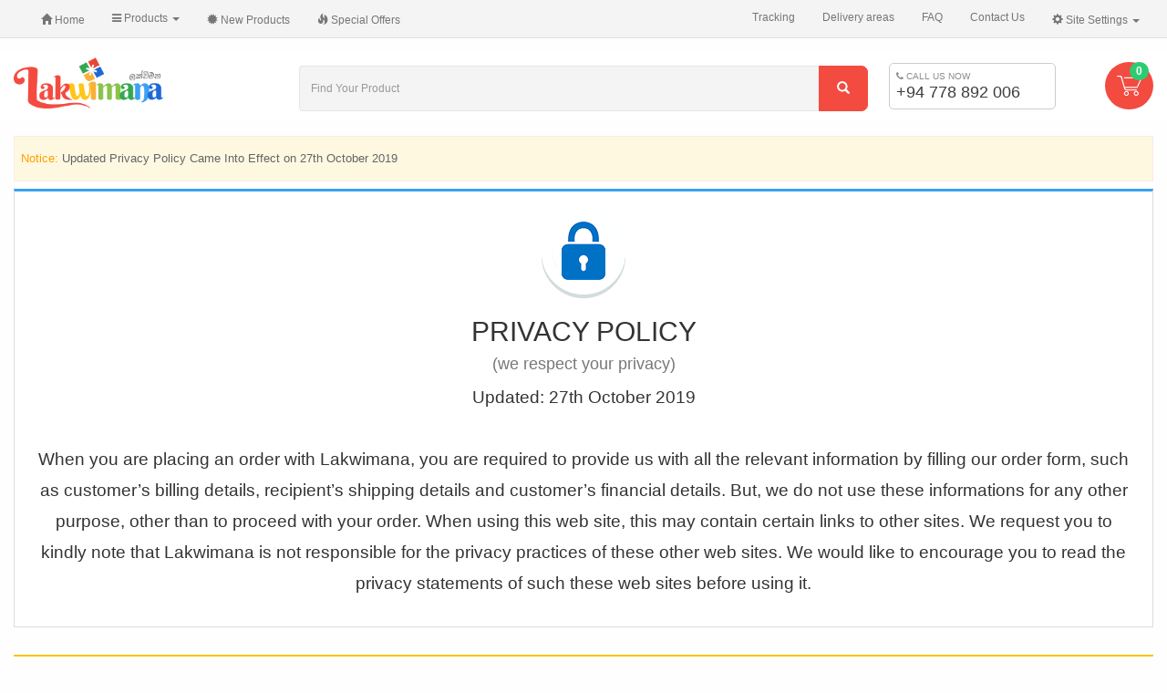

--- FILE ---
content_type: text/html; charset=UTF-8
request_url: https://lakwimana.com/privacy-policy-respect-your-privacy-pg-41.html?currency=LKR
body_size: 14169
content:
<!DOCTYPE html>
<html dir="ltr" lang="en">
<head>

<meta name="theme-color" content="#3EB543">

<meta charset="utf-8">
<meta http-equiv="X-UA-Compatible" content="IE=edge">
 <meta name="viewport" content="width=device-width, initial-scale=1">
<title>Privacy Policy - We respect your privacy | Lakwimana</title>
<base href="https://lakwimana.com/">
	<link rel="manifest" href="manifest.json">
	
	<link rel="icon" href="https://lakwimana.com/favicon.ico?v=2" >
<link href="ext/bootstrap/css/bootstrap.min.css" rel="stylesheet">
<link href="lakwimana-min.css?v=9.93" rel="stylesheet">

<!-- Enhanced Add to Cart CSS -->
<link href="includes/javascript/addtocart-enhanced.css" rel="stylesheet">

<meta name="mobile-web-app-capable" content="yes">
<link rel="shortcut icon" sizes="192x192" href="ext/icon-192x192.png">

<!--<link href="animate.css" rel="stylesheet">-->
<meta name="ahrefs-site-verification" content="e63e283626034a90f4ad621110c72c6a11376ac382c323cc1f0dffa9eb9caa57">
<!--[if lt IE 9]>
   <script src="ext/js/html5shiv.js"></script>
   <script src="ext/js/respond.min.js"></script>
   <script src="ext/js/excanvas.min.js"></script>
<![endif]-->
 


<!-- font awesome -->
<script src="ext/jquery/jquery-1.11.1.min.js" type="83824e263dd39fe49876eba7-text/javascript"></script>
<link rel="preload" href="https://fonts.googleapis.com/css?family=Rubik:300,400,500,700&display=swap" rel="stylesheet" as="style" crossorigin>

<link rel="stylesheet" href="/ext/modules.css">
<!-- Global site tag (gtag.js) - Google Analytics -->
<script async src="https://www.googletagmanager.com/gtag/js?id=G-Y11BD5YKFK" type="83824e263dd39fe49876eba7-text/javascript"></script>
<script type="83824e263dd39fe49876eba7-text/javascript">
  window.dataLayer = window.dataLayer || [];
  function gtag(){dataLayer.push(arguments);}
  gtag('js', new Date());

  gtag('config', 'G-Y11BD5YKFK');
</script>
<!--<link rel="stylesheet" href="/ext/font-awesome-4.7.0/css/font-awesome.min.css">-->
<script type="83824e263dd39fe49876eba7-text/javascript">
  dataLayer = [];
</script>
<link rel="publisher" href="https://plus.google.com/b/114666004792342799742/+Lakwimana" />

<meta property="og:description" name="description" content="When you are placing an order with Lakwimana, you are required to provide us with all the relevant information by filling our order form, such as customer’s billing details, recipient’s shipping details and customer’s financial details. But, we do not use" />
<meta name="robots" content="noodp, noydir" />

<meta property="og:type" content="article"  />
<meta property="og:title" content="Privacy Policy - We respect your privacy | Lakwimana"  />
<meta property="og:site_name" content="Lakwimana"  />
<meta property="al:android:url" content="content=&quot;lakwimana://Home"  />
<meta property="al:android:package" content="com.lakwimana.lakwimana"  />
<meta property="al:android:app_name" content="Lakwimana"  />
<meta property="fb:app_id" content="111427548883991"  />

<noscript><div class="no-script"><div class="no-script-inner"><p><strong>JavaScript seems to be disabled in your browser.</strong></p><p>You must have JavaScript enabled in your browser to utilize the functionality of this website. <a href=&quot;http://www.enable-javascript.com/&quot; target=&quot;_blank&quot; rel=&quot;nofollow&quot;>Click here for instructions on enabling javascript in your browser</a>.</div></div></noscript>
<style>.no-script { border: 1px solid #ddd; border-width: 0 0 1px; background: #ffff90; font: 14px verdana; line-height: 2; text-align: center; color: #2f2f2f; } .no-script .no-script-inner { margin: 0 auto; padding: 5px; } .no-script p { margin: 0; }</style>
<!-- Facebook Pixel Code -->
<script type="83824e263dd39fe49876eba7-text/javascript">
  !function(f,b,e,v,n,t,s)
  {if(f.fbq)return;n=f.fbq=function(){n.callMethod?
  n.callMethod.apply(n,arguments):n.queue.push(arguments)};
  if(!f._fbq)f._fbq=n;n.push=n;n.loaded=!0;n.version='2.0';
  n.queue=[];t=b.createElement(e);t.async=!0;
  t.src=v;s=b.getElementsByTagName(e)[0];
  s.parentNode.insertBefore(t,s)}(window, document,'script',
  'https://connect.facebook.net/en_US/fbevents.js');
  fbq('init', '1729269134003972');
  fbq('track', 'PageView');
</script>
<noscript><img height="1" width="1" style="display:none"
  src="https://www.facebook.com/tr?id=1729269134003972&ev=PageView&noscript=1"
/></noscript>
<!-- End Facebook Pixel Code -->
<!--<script type="text/javascript" src="ext/tooltip/tooltipsy.min.js" async></script>    -->
<script type="application/ld+json">
{
  "@context": "http://schema.org",
  "@type": "Organization",
  "name": "Lakwimana",
  "url": "https://lakwimana.com/",
  "logo": "https://lakwimana.com/images/store_logo.png",
  "sameAs": [
    "http://www.facebook.com/lakwimana",
    "http://twitter.com/lakwimana",
	 "https://www.instagram.com/lakwimana/",
    "http://www.linkedin.com/company-beta/2876117/",
    "http://plus.google.com/+Lakwimana"
  ],
  "contactPoint": [
    { "@type": "ContactPoint",
      "telephone": "+94778892006",
      "contactType": "customer service"
    }
  ]
}
</script>
  


<!-- Google Tag Manager -->
<script type="83824e263dd39fe49876eba7-text/javascript">(function(w,d,s,l,i){w[l]=w[l]||[];w[l].push({'gtm.start':
new Date().getTime(),event:'gtm.js'});var f=d.getElementsByTagName(s)[0],
j=d.createElement(s),dl=l!='dataLayer'?'&l='+l:'';j.async=true;j.src=
'https://www.googletagmanager.com/gtm.js?id='+i+dl;f.parentNode.insertBefore(j,f);
})(window,document,'script','dataLayer','GTM-NH957H');</script>
 <!--End Google Tag Manager -->
  <script async data-api-host="https://cdn.growthbook.io" data-tracking="growthbook" data-client-key="sdk-2s8pdLHcYBPgXZWf" src="https://cdn.jsdelivr.net/npm/@growthbook/growthbook/dist/bundles/auto.min.js" type="83824e263dd39fe49876eba7-text/javascript"></script>
<!-- Enhanced Add to Cart JavaScript -->
</head>
<body>
<!-- Google Tag Manager (noscript) -->
<noscript><iframe src="https://www.googletagmanager.com/ns.html?id=GTM-NH957H"
height="0" width="0" style="display:none;visibility:hidden"></iframe></noscript>
<!-- End Google Tag Manager (noscript) -->
  
<nav id="menu" class=" mm-menu mm-menu_offcanvas">
           
<ul id="mobile-menu" class="">
<li>
<a href="https://lakwimana.com/hello-2026-c-33.html">Hello 2026</a>

</li>
<li >
<a href="https://lakwimana.com/christmas-gifts-c-48.html">Christmas Gifts</a>

</li>
<li >

<a href="https://lakwimana.com/cakes-c-43.html">Cakes</a>
<ul>
<li><a href="https://lakwimana.com/cakes/lakwimana-cakes-c-43_183.html">&nbsp;&nbsp;Lakwimana Cakes</a>

</li>
<li><a href="https://lakwimana.com/cakes/desserts-sweets-c-43_400.html">&nbsp;&nbsp;Desserts & Sweets</a>

</li>
<li><a href="https://lakwimana.com/cakes/birthday-cakes-c-43_380.html">&nbsp;&nbsp;Birthday Cakes</a>

</li>
<li><a href="https://lakwimana.com/cakes/kids-c-43_379.html">&nbsp;&nbsp;Kids</a>

</li>
<li><a href="https://lakwimana.com/cakes/love-romance-c-43_147.html">&nbsp;&nbsp;Love & Romance</a>

</li>
<li><a href="https://lakwimana.com/cakes/same-day-c-43_397.html">&nbsp;&nbsp;Same Day</a>

</li></ul>
</li>
<li >

<a href="https://lakwimana.com/flowers-c-23.html">Flowers</a>
<ul>
<li><a href="https://lakwimana.com/flowers/best-flowers-c-23_385.html">&nbsp;&nbsp;Best Flowers</a>

</li>
<li><a href="https://lakwimana.com/flowers/natural-flower-plant-c-23_409.html">&nbsp;&nbsp;Natural Flower Plant</a>

</li></ul>
</li>
<li >

<a href="https://lakwimana.com/gift-baskets-c-32.html">Gift Baskets</a>
<ul>
<li><a href="https://lakwimana.com/gift-baskets/curated-gifts-c-32_356.html">&nbsp;&nbsp;Curated Gifts</a>

</li>
<li><a href="https://lakwimana.com/gift-baskets/hampers-c-32_259.html">&nbsp;&nbsp;Hampers</a>

</li>
<li><a href="https://lakwimana.com/gift-baskets/fruit-baskets-c-32_258.html">&nbsp;&nbsp;Fruit Baskets</a>

</li></ul>
</li>
<li>
<a href="https://lakwimana.com/balloon-hampers-c-418.html">Balloon Hampers</a>

</li>
<li >

<a href="https://lakwimana.com/chocolates-c-45.html">Chocolates</a>
<ul>
<li><a href="https://lakwimana.com/chocolates/chocolate-packages-c-45_143.html">&nbsp;&nbsp;Chocolate Packages</a>

</li>
<li><a href="https://lakwimana.com/chocolates/chocolates-c-45_46.html">&nbsp;&nbsp;Chocolates</a>

</li></ul>
</li>
<li>
<a href="https://lakwimana.com/teddy-bears-c-67.html">Teddy Bears</a>

</li>
<li >

<a href="https://lakwimana.com/gifts-for-her-c-309.html">Gifts For Her</a>
<ul>
<li><a href="https://lakwimana.com/gifts-for-her/special-gifts-c-309_202.html">&nbsp;&nbsp;Special Gifts</a>

</li>
<li><a href="https://lakwimana.com/gifts-for-her/hand-bags-purses-c-309_415.html">&nbsp;&nbsp;Hand Bags & Purses</a>

</li>
<li><a href="https://lakwimana.com/gifts-for-her/ladies-watch-c-309_416.html">&nbsp;&nbsp;Ladies Watch</a>

</li>
<li><a href="https://lakwimana.com/gifts-for-her/perfume-for-woman-c-309_277.html">&nbsp;&nbsp;Perfume For Woman</a>

</li></ul>
</li>
<li >

<a href="https://lakwimana.com/gifts-for-him-c-310.html">Gifts For Him</a>
<ul>
<li><a href="https://lakwimana.com/gifts-for-him/special-gifts-c-310_312.html">&nbsp;&nbsp;Special Gifts</a>

</li>
<li><a href="https://lakwimana.com/gifts-for-him/gents-watch-c-310_417.html">&nbsp;&nbsp;Gent's Watch</a>

</li>
<li><a href="https://lakwimana.com/gifts-for-him/perfumes-for-men-c-310_276.html">&nbsp;&nbsp;Perfumes For Men</a>

</li></ul>
</li>
<li >

<a href="https://lakwimana.com/kids-shop-c-92.html">Kids Shop</a>
<ul>
<li><a href="https://lakwimana.com/kids-shop/gift-for-baby-c-92_219.html">&nbsp;&nbsp;Gift For Baby</a>

</li>
<li><a href="https://lakwimana.com/kids-shop/gift-for-kids-c-92_395.html">&nbsp;&nbsp;Gift For Kids</a>

</li></ul>
</li>
<li>
<a href="https://lakwimana.com/gifts-for-mother-c-35.html">Gifts For  Mother</a>

</li>
<li>
<a href="https://lakwimana.com/gifts-for-fathers-c-322.html">Gifts for Fathers</a>

</li>
<li >

<a href="https://lakwimana.com/clothing-c-410.html">Clothing</a>
<ul>
<li><a href="https://lakwimana.com/clothing/childrens-c-410_413.html">&nbsp;&nbsp;Children`s</a>

</li></ul>
</li>
<li>
<a href="https://lakwimana.com/personalized-gifts-c-115.html">Personalized Gifts</a>

</li>
<li>
<a href="https://lakwimana.com/greeting-cards-c-251.html">Greeting Cards</a>

</li>
<li >

<a href="https://lakwimana.com/book-shop-c-93.html">Book Shop</a>
<ul>
<li><a href="https://lakwimana.com/book-shop/stationeries-c-93_142.html">&nbsp;&nbsp;Stationeries</a>

</li>
<li><a href="https://lakwimana.com/book-shop/kids-education-books-c-93_325.html">&nbsp;&nbsp;Kids & Education Books</a>

</li>
<li><a href="https://lakwimana.com/book-shop/novels-translation-c-93_324.html">&nbsp;&nbsp;Novels & Translation</a>

</li></ul>
</li>
<li >

<a href="https://lakwimana.com/party-supplies-c-148.html">Party Supplies</a>
<ul>
<li><a href="https://lakwimana.com/party-supplies/new-party-supplies-c-148_399.html">&nbsp;&nbsp;New Party Supplies</a>

</li>
<li><a href="https://lakwimana.com/party-supplies/cake-toppers-c-148_398.html">&nbsp;&nbsp;Cake Toppers</a>

</li></ul>
</li>
<li >

<a href="https://lakwimana.com/daily-essentials-c-30.html">Daily Essentials</a>
<ul>
<li><a href="https://lakwimana.com/daily-essentials/fresh-fruits-c-30_144.html">&nbsp;&nbsp;Fresh Fruits</a>

</li></ul>
</li>
<li>
<a href="https://lakwimana.com/foods-restaurants-c-110.html">Foods & Restaurants</a>

</li>
<li >

<a href="https://lakwimana.com/valentines-gifts-c-40.html">Valentine's Gifts</a>
<ul>
<li><a href="https://lakwimana.com/valentines-gifts/popular-valentine-gifts-c-40_387.html">&nbsp;&nbsp;Popular Valentine Gifts</a>

</li>
<li><a href="https://lakwimana.com/valentines-gifts/valentine-cakes-c-40_199.html">&nbsp;&nbsp;Valentine Cakes</a>

</li></ul>
</li>
<li>
<a href="https://lakwimana.com/religious-items-c-51.html">Religious Items</a>

</li>
<li>
<a href="https://lakwimana.com/musical-instruments-c-295.html">Musical Instruments</a>

</li></ul>
    </nav>
	<script src="/ext/js/mmenu/mmenu.js" type="83824e263dd39fe49876eba7-text/javascript"></script>
	
		<script type="83824e263dd39fe49876eba7-text/javascript">
			                    new Mmenu( "#menu", {
									  navbar: {
								title: "Categories"
							},
                       "extensions": [
                          "theme-dark","fx-menu-fade"
                       ],
                       "navbars": [
					           
                          { 

							  "title":"Categories",
                             "position": "bottom",
                             "content": [
                                '<a style="margin:auto;" class="fa 2x fa-facebook" href="https://www.facebook.com/lakwimana/"></a>',
                                '<a style="margin:auto;" class="fa 2x fa-truck" href="/order_tracking.php"></a>',
                                '<a style="margin:auto;" class="fa 2x fa-question-circle-o" href="/faq-pg-42.html"></a>',
                                '<a style="margin:auto;" class="fa 2x fa-phone" href="/contact-pg-44.html"></a>'
                             ]
                          }
                       ]
                    });
			document.addEventListener( 'click', ( evnt ) => {
				let anchor = evnt.target.closest( 'a[href^="#/"]' );
				if ( anchor ) {
					//alert('Thank you for clicking, but that\'s a demo link.');
					evnt.preventDefault();
				}
			});
		</script> 
<!-- Start cm_modular_navbar 
navbar navbar-inverse navbar-fixed-top navbar-no-corners navbar-no-margin
-->

<div>
<nav class="top-bar" role="navigation">
  <div class="container-fluid">
    <div class="navbar-header">
	
	<style>
 @media only(max-width: 768px) {
	 .mburger {
    display: none!important;
 }}
 @media (min-width: 768px) {.navbar-header {
        display: none;
    }
}
     .mburger {
          width: 55px;
    height: 55px;
    --mb-bar-height: 2px;
    color: #6f6f6f;
}
	</style>
<a class="mburger mburger--collapse" href="#menu" style="float:left">
    <b></b>
    <b></b>
    <b></b>
</a>

	  <a class="navbar-brand visible-xs" href="#">
			<img alt="Brand" src="/images/lakwimana_logo.png" style="width: 100px;height:30px;">
		</a>
<a class="visible-xs" href="tel:+94778892006" style="
    float: left;
    padding: 16px 13px;
    font-size: 16px;
">
+94 77 889 2006
</a>
	  <button type="button" class="navbar-toggle navbar-toggle-cart" data-toggle="collapse" data-target="#bs-navbar-collapse-core-nav-cart" aria-expanded="false" >
	  <span class="fa fa-shopping-basket fa-lg "></span>
	  

</button>
    </div>
    <div class="collapse navbar-collapse" id="bs-navbar-collapse-core-nav">
        <ul class="nav navbar-nav">
          
<!-- Start cm_nb_home -->
<li><a class="store-brand" href="https://lakwimana.com/index.php"><i class="glyphicon glyphicon-home"></i><span class="hidden-sm"> Home</span></a></li>
<!-- End cm_nb_home -->

<!-- Start cm_nb_categories_full -->
            <li>
              <a class="dropdown-toggle" data-toggle="dropdown" href="#"><i class="fa fa-navicon"></i><span class="hidden-sm"> Products</span> <b class="caret"></b></a>
              <ul class="dropdown-menu multi-level nav">
<li>
<a href="https://lakwimana.com/hello-2026-c-33.html">Hello 2026</a>

</li>
<li class="dropdown-submenu">
<a href="https://lakwimana.com/christmas-gifts-c-48.html">Christmas Gifts</a>

</li>
<li class="dropdown-submenu">

<a href="https://lakwimana.com/cakes-c-43.html">Cakes</a>
<ul class="dropdown-menu nav">
<li><a href="https://lakwimana.com/cakes/lakwimana-cakes-c-43_183.html">&nbsp;&nbsp;Lakwimana Cakes</a>

</li>
<li><a href="https://lakwimana.com/cakes/desserts-sweets-c-43_400.html">&nbsp;&nbsp;Desserts & Sweets</a>

</li>
<li><a href="https://lakwimana.com/cakes/birthday-cakes-c-43_380.html">&nbsp;&nbsp;Birthday Cakes</a>

</li>
<li><a href="https://lakwimana.com/cakes/kids-c-43_379.html">&nbsp;&nbsp;Kids</a>

</li>
<li><a href="https://lakwimana.com/cakes/love-romance-c-43_147.html">&nbsp;&nbsp;Love & Romance</a>

</li>
<li><a href="https://lakwimana.com/cakes/same-day-c-43_397.html">&nbsp;&nbsp;Same Day</a>

</li></ul>
</li>
<li class="dropdown-submenu">

<a href="https://lakwimana.com/flowers-c-23.html">Flowers</a>
<ul class="dropdown-menu nav">
<li><a href="https://lakwimana.com/flowers/best-flowers-c-23_385.html">&nbsp;&nbsp;Best Flowers</a>

</li>
<li><a href="https://lakwimana.com/flowers/natural-flower-plant-c-23_409.html">&nbsp;&nbsp;Natural Flower Plant</a>

</li></ul>
</li>
<li class="dropdown-submenu">

<a href="https://lakwimana.com/gift-baskets-c-32.html">Gift Baskets</a>
<ul class="dropdown-menu nav">
<li><a href="https://lakwimana.com/gift-baskets/curated-gifts-c-32_356.html">&nbsp;&nbsp;Curated Gifts</a>

</li>
<li><a href="https://lakwimana.com/gift-baskets/hampers-c-32_259.html">&nbsp;&nbsp;Hampers</a>

</li>
<li><a href="https://lakwimana.com/gift-baskets/fruit-baskets-c-32_258.html">&nbsp;&nbsp;Fruit Baskets</a>

</li></ul>
</li>
<li>
<a href="https://lakwimana.com/balloon-hampers-c-418.html">Balloon Hampers</a>

</li>
<li class="dropdown-submenu">

<a href="https://lakwimana.com/chocolates-c-45.html">Chocolates</a>
<ul class="dropdown-menu nav">
<li><a href="https://lakwimana.com/chocolates/chocolate-packages-c-45_143.html">&nbsp;&nbsp;Chocolate Packages</a>

</li>
<li><a href="https://lakwimana.com/chocolates/chocolates-c-45_46.html">&nbsp;&nbsp;Chocolates</a>

</li></ul>
</li>
<li>
<a href="https://lakwimana.com/teddy-bears-c-67.html">Teddy Bears</a>

</li>
<li class="dropdown-submenu">

<a href="https://lakwimana.com/gifts-for-her-c-309.html">Gifts For Her</a>
<ul class="dropdown-menu nav">
<li><a href="https://lakwimana.com/gifts-for-her/special-gifts-c-309_202.html">&nbsp;&nbsp;Special Gifts</a>

</li>
<li><a href="https://lakwimana.com/gifts-for-her/hand-bags-purses-c-309_415.html">&nbsp;&nbsp;Hand Bags & Purses</a>

</li>
<li><a href="https://lakwimana.com/gifts-for-her/ladies-watch-c-309_416.html">&nbsp;&nbsp;Ladies Watch</a>

</li>
<li><a href="https://lakwimana.com/gifts-for-her/perfume-for-woman-c-309_277.html">&nbsp;&nbsp;Perfume For Woman</a>

</li></ul>
</li>
<li class="dropdown-submenu">

<a href="https://lakwimana.com/gifts-for-him-c-310.html">Gifts For Him</a>
<ul class="dropdown-menu nav">
<li><a href="https://lakwimana.com/gifts-for-him/special-gifts-c-310_312.html">&nbsp;&nbsp;Special Gifts</a>

</li>
<li><a href="https://lakwimana.com/gifts-for-him/gents-watch-c-310_417.html">&nbsp;&nbsp;Gent's Watch</a>

</li>
<li><a href="https://lakwimana.com/gifts-for-him/perfumes-for-men-c-310_276.html">&nbsp;&nbsp;Perfumes For Men</a>

</li></ul>
</li>
<li class="dropdown-submenu">

<a href="https://lakwimana.com/kids-shop-c-92.html">Kids Shop</a>
<ul class="dropdown-menu nav">
<li><a href="https://lakwimana.com/kids-shop/gift-for-baby-c-92_219.html">&nbsp;&nbsp;Gift For Baby</a>

</li>
<li><a href="https://lakwimana.com/kids-shop/gift-for-kids-c-92_395.html">&nbsp;&nbsp;Gift For Kids</a>

</li></ul>
</li>
<li>
<a href="https://lakwimana.com/gifts-for-mother-c-35.html">Gifts For  Mother</a>

</li>
<li>
<a href="https://lakwimana.com/gifts-for-fathers-c-322.html">Gifts for Fathers</a>

</li>
<li class="dropdown-submenu">

<a href="https://lakwimana.com/clothing-c-410.html">Clothing</a>
<ul class="dropdown-menu nav">
<li><a href="https://lakwimana.com/clothing/childrens-c-410_413.html">&nbsp;&nbsp;Children`s</a>

</li></ul>
</li>
<li>
<a href="https://lakwimana.com/personalized-gifts-c-115.html">Personalized Gifts</a>

</li>
<li>
<a href="https://lakwimana.com/greeting-cards-c-251.html">Greeting Cards</a>

</li>
<li class="dropdown-submenu">

<a href="https://lakwimana.com/book-shop-c-93.html">Book Shop</a>
<ul class="dropdown-menu nav">
<li><a href="https://lakwimana.com/book-shop/stationeries-c-93_142.html">&nbsp;&nbsp;Stationeries</a>

</li>
<li><a href="https://lakwimana.com/book-shop/kids-education-books-c-93_325.html">&nbsp;&nbsp;Kids & Education Books</a>

</li>
<li><a href="https://lakwimana.com/book-shop/novels-translation-c-93_324.html">&nbsp;&nbsp;Novels & Translation</a>

</li></ul>
</li>
<li class="dropdown-submenu">

<a href="https://lakwimana.com/party-supplies-c-148.html">Party Supplies</a>
<ul class="dropdown-menu nav">
<li><a href="https://lakwimana.com/party-supplies/new-party-supplies-c-148_399.html">&nbsp;&nbsp;New Party Supplies</a>

</li>
<li><a href="https://lakwimana.com/party-supplies/cake-toppers-c-148_398.html">&nbsp;&nbsp;Cake Toppers</a>

</li></ul>
</li>
<li class="dropdown-submenu">

<a href="https://lakwimana.com/daily-essentials-c-30.html">Daily Essentials</a>
<ul class="dropdown-menu nav">
<li><a href="https://lakwimana.com/daily-essentials/fresh-fruits-c-30_144.html">&nbsp;&nbsp;Fresh Fruits</a>

</li></ul>
</li>
<li>
<a href="https://lakwimana.com/foods-restaurants-c-110.html">Foods & Restaurants</a>

</li>
<li class="dropdown-submenu">

<a href="https://lakwimana.com/valentines-gifts-c-40.html">Valentine's Gifts</a>
<ul class="dropdown-menu nav">
<li><a href="https://lakwimana.com/valentines-gifts/popular-valentine-gifts-c-40_387.html">&nbsp;&nbsp;Popular Valentine Gifts</a>

</li>
<li><a href="https://lakwimana.com/valentines-gifts/valentine-cakes-c-40_199.html">&nbsp;&nbsp;Valentine Cakes</a>

</li></ul>
</li>
<li>
<a href="https://lakwimana.com/religious-items-c-51.html">Religious Items</a>

</li>
<li>
<a href="https://lakwimana.com/musical-instruments-c-295.html">Musical Instruments</a>

</li></ul>
            </li>
<!-- End cm_nb_categories_full -->

<!-- Start cm_nb_new_products -->
<li><a href="https://lakwimana.com/products_new.php"><i class="glyphicon glyphicon-certificate"></i><span class="hidden-sm">  New Products</span></a></li>
<!-- End cm_nb_new_products -->

<!-- Start cm_nb_specials -->
<li><a href="https://lakwimana.com/specials.php"><i class="glyphicon glyphicon-fire"></i><span class="hidden-sm"> Special Offers</span></a></li>
<!-- End cm_nb_specials -->
        </ul>
        <ul class="nav navbar-nav navbar-right">
          
<!-- Start cm_nb_generic -->
<li><a href="/order_tracking.php"><span class="hidden-sm"> Tracking</span></a></li>
<li><a href="https://lakwimana.com/shipping_estimate.php"><span class="hidden-sm"> Delivery areas</span></a></li>
<li><a href="/faq-pg-42.html"><span class="hidden-sm"> FAQ</span></a></li>
<!-- End cm_nb_generic -->

<!-- Start cm_nb_contact -->
<li><a href="/contact-pg-44.html"><span class="hidden-sm"> Contact Us</span></a></li>
<!-- End cm_nb_contact -->

<!-- Start cm_nb_settings -->
                      <li class="dropdown">
              <a class="dropdown-toggle" data-toggle="dropdown" href="#"><i class="glyphicon glyphicon-cog"></i><span class="hidden-sm"> Site Settings</span> <span class="caret"></span></a>
              <ul class="dropdown-menu">
                <li class="text-center text-muted bg-primary"><abbr title="Selected Language">L:</abbr> English <abbr title="Selected Currency">C:</abbr> LKR</li>
                <li class="divider"></li><li><a href="https://lakwimana.com/privacy-policy-respect-your-privacy-pg-41.html?currency=USD">U.S. Dollar</a></li><li><a href="https://lakwimana.com/privacy-policy-respect-your-privacy-pg-41.html?currency=LKR">Sri Lanka Rupee</a></li>              </ul>
            </li>
            <!-- End cm_nb_settings -->
       </ul>
    </div>
	<div class="navbar-collapse collapse" id="bs-navbar-collapse-core-nav-cart" aria-expanded="false" style="height: 1px;">
<ul class="nav navbar-nav visible-xs">

<!-- Start cm_nb_cart -->
                     
            <li class="nav navbar-text"><i class="glyphicon glyphicon-shopping-cart"></i> 0 items</li>
          <!-- End cm_nb_cart -->

</ul>
</div>
  </div>
</nav>
</div>
<!-- End cm_modular_navbar -->

<style>
.container-fluid {
    max-width: 1400px;
}
</style>  
  <div id="bodyWrapper" class="container-fluid">
    <div class="row">

      
<div class="navbar navbar-inverse navbar-no-corners navbar-no-margin main_nav">
<script type="83824e263dd39fe49876eba7-text/javascript">
	/*jQuery("document").ready(function($){
		
		var nav = $('.main_nav');
		
		$(window).scroll(function () {
			var st = $(this).scrollTop();
			if ($(this).scrollTop() > lastsc) {
				nav.addClass("navbar-fixed-top");
			} else {
				nav.removeClass("navbar-fixed-top");
			}
		});
		var lastsc=st-1;
		
	});*/
</script>
  <div style="display: inline;" id="storeLogo" class="hidden-xs col-sm-3 text-center" style="padding-bottom: 8px;">
  <a href="https://lakwimana.com/index.php"><img loading="lazy" src="images/lakwimana_logo.png" alt="Lakwimana | Send Gifts to Sri Lanka" title="Lakwimana | Send Gifts to Sri Lanka" width="165" height="59" class="img-responsive" /></a></div>


<div class="lowPadding-mob col-sm-6">
  <div class="searchbox-margin"><form name="quick_find" action="https://lakwimana.com/advanced_search_result.php" method="get" class="form-horizontal">  <div class="input-group"><input type="search" name="keywords" required placeholder="Find Your Product" class="form-control" /><span class="input-group-btn"><button type="submit" class="btn tt-submit btn-danger"><i class="glyphicon glyphicon-search"></i></button></span>  </div><input type="hidden" name="osCsid" value="8pc6dtu7puan1p8d354hmko7d1" /></form></div></div>


<div class="col-md-2 col-sm-3 hidden-xs ">
  
  <div class="top-contact"> <div class="contact_s" style="font-size: 10px;color: #8c8c8c;"><i class="fa fa-phone"></i> CALL US NOW</div><a href="https://api.whatsapp.com/send?phone=+94778892006&text=Hi%20Lakwimana%20Team%2C%0ACould%20you%20please%20assist%20me%20with%3A%0A1.%20Finding%20the%20perfect%20gift%0A2.%20Learning%20about%20your%20products%0A3.%20Understanding%20delivery%20options%0A4.%20Customization%20services%0A%0AThank%20you!" > <div class="contact_no" style="font-size: 18px;line-height: 1.2;">+94 778 892 006</div></a> </div></div>

<div class="col-sm-1 hidden-sm hidden-xs">
<div class="btn-group top-cart">
<a href="/shopping_cart.php">
<img src="/images/lak-cart1.png" class="" style="width: 27px;margin: 3px 3px;"><span class="badge cart-qty">0</span></a> 
  </div>
</div>

</div>

<div class="clearfix"></div>

<div class="body-sans-header clearfix">

	 
   <div id="bodyContent" class="n-padding col-md-12 ">
	    <link rel="stylesheet"
          href="https://fonts.googleapis.com/css?family=Roboto+Slab:400,100,300,700&subset=latin,latin-ext">
<script src="//platform-api.sharethis.com/js/sharethis.js#property=5b530cbd8f327c00111aaf6d&product=sticky-share-buttons" type="83824e263dd39fe49876eba7-text/javascript"></script>
<script async src="//pagead2.googlesyndication.com/pagead/js/adsbygoogle.js" type="83824e263dd39fe49876eba7-text/javascript"></script>

<style>
.page-header>h1 {
    font-family: 'Roboto Slab', serif;
	font-size: 42px;
    font-weight: 300;
}
#st-2.st-left {
    left: 16px;
}
.cmsContent {
	 
    font-size: 19px;
    line-height: 34px;
   
}

#st-2 {
    position: absolute;
	    z-index: 0;
}
.thumbnail.equal-height {
    font-size: 15px;
}
</style>
<div class="cmsContent">
<div class="page-header" style="display:none;">
  <h1>Privacy Policy</h1>
</div>

<div class="row">
<div class="col-sm-12"><div class="col-sm-12 col-md-12">
<div class="notice notice-danger">Notice: <span style="color: #646465;">Updated Privacy Policy Came Into Effect on 27th October 2019</span></div>
<div class="card card-blue">
<div class="text-center"><img src="images/ulock.png">
<h2>PRIVACY POLICY</h2>
<h4 class="text-muted">(we respect your privacy)</h4>
<div>Updated: 27th October 2019</div>
<div> </div>
<p>When you are placing an order with Lakwimana, you are required to provide us with all the relevant information by filling our order form, such as customer’s billing details, recipient’s shipping details and customer’s financial details. But, we do not use these informations for any other purpose, other than to proceed with your order. When using this web site, this may contain certain links to other sites. We request you to kindly note that Lakwimana is not responsible for the privacy practices of these other web sites. We would like to encourage you to read the privacy statements of such these web sites before using it.</p>
</div>
</div>
</div>
<div class="col-sm-12 col-md-12">
<div class="card card-yellow">
<div class="text-center"><img src="images/message.png">
<h2>INFORMATION POLICY</h2>
<p>With immediate effect from 27th October 2019, contact information such as Name, contact number, and email addresses are collected and used solely for customer satisfactory studies to enhance our services and to inform promotional updates. Please inform us in advance using the form below to exclude your contact information to refrain from the above services.</p>
</div>
</div>
</div>
<div class="col-sm-12 col-md-12">
<div class="card card-green">
<div class="text-center"><img src="images/slock.png">
<h2>SECURITY POLICY</h2>
<h4 class="text-muted">(We guarantee the security)</h4>
<p>It’s important to be secure, when you are using your credit card over the internet. The customer must consider whether that the web site is able to guarantee the security of the financial details. Yes. That’s why Lakwimana is partnered with 2checkout, the best encryption method available today and who offers e commerce solutions to thousands of companies all over the world. 2checkout use SSL encryption method to protect credit card details.</p>
</div>
</div>
</div>
<div class="col-sm-12 col-md-12">
<div class="card card-yellow">
<div class="text-center"><img src="images/message.png">
<h2>NOTIFICATION</h2>
<p>If any changes will be made to our privacy policy, they will be published on this page and we will mail them to our customers without notification. If you have any question regarding deliveries and about our web site, to get more details please mail to: <a href="/cdn-cgi/l/email-protection" class="__cf_email__" data-cfemail="d3babdb5bc93bfb2b8a4babeb2bdb2fdb0bcbe">[email&#160;protected]</a></p>
</div>
</div>
</div></div><div  class="col-sm-6 fb_comment col-md-offset-1">
  
 



</div>

</div>

</div>
<script data-cfasync="false" src="/cdn-cgi/scripts/5c5dd728/cloudflare-static/email-decode.min.js"></script><script type="83824e263dd39fe49876eba7-text/javascript">
     (adsbygoogle = window.adsbygoogle || []).push({});
</script>

      </div> <!-- bodyContent //-->


    </div> <!-- row -->

  </div> <!-- bodyWrapper //-->
<!-- Google Code for Remarketing Tag -->
<!--------------------------------------------------
Remarketing tags may not be associated with personally identifiable information or placed on pages related to sensitive categories. See more information and instructions on how to setup the tag on: http://google.com/ads/remarketingsetup
--------------------------------------------------->
<script async src="ext/bootstrap/js/bootstrap.min.js" type="83824e263dd39fe49876eba7-text/javascript"></script>
	
	
<script type="83824e263dd39fe49876eba7-text/javascript">
document.addEventListener("DOMContentLoaded", function() {
  var lazyImages = [].slice.call(document.querySelectorAll("img.lazy"));

  if ("IntersectionObserver" in window) {
    let lazyImageObserver = new IntersectionObserver(function(entries, observer) {
      entries.forEach(function(entry) {
        if (entry.isIntersecting) {
          let lazyImage = entry.target;
          lazyImage.src = lazyImage.dataset.src;
          lazyImage.srcset = lazyImage.dataset.srcset;
          lazyImage.classList.remove("lazy");
          lazyImageObserver.unobserve(lazyImage);
        }
      });
    });

    lazyImages.forEach(function(lazyImage) {
      lazyImageObserver.observe(lazyImage);
    });
  } else {
    // Possibly fall back to a more compatible method here
  }
});
</script>
<script type="83824e263dd39fe49876eba7-text/javascript">

/* <![CDATA[ */
var google_conversion_id = 1029249603;
var google_custom_params = window.google_tag_params;
var google_remarketing_only = true;
/* ]]> */
</script>
<script defer type="83824e263dd39fe49876eba7-text/javascript" src="//www.googleadservices.com/pagead/conversion.js">
</script>
<noscript>
<div style="display:inline;">
<img height="1" width="1" style="border-style:none;" alt="" src="//googleads.g.doubleclick.net/pagead/viewthroughconversion/1029249603/?value=0&amp;guid=ON&amp;script=0"/>
</div>
</noscript>

<!-- Load Facebook SDK for JavaScript 
      <div id="fb-root"></div>
      <script>
        window.fbAsyncInit = function() {
          FB.init({
            xfbml            : true,
            version          : 'v7.0'
          });
        };

        (function(d, s, id) {
        var js, fjs = d.getElementsByTagName(s)[0];
        if (d.getElementById(id)) return;
        js = d.createElement(s); js.id = id;
        js.src = 'https://connect.facebook.net/en_US/sdk/xfbml.customerchat.js';
        fjs.parentNode.insertBefore(js, fjs);
      }(document, 'script', 'facebook-jssdk'));</script>

    -->  <!-- Your customer chat code 
      <div class="fb-customerchat"
        attribution=install_email
        page_id="218841654216"
  theme_color="#67b868">
      </div>-->
  
</div>
<footer>
  <div class="footer card-blue">
    <div class="container-fluid">
      <div class="row">
        <div class="col-sm-3">
<div class="footer-logo"><img src="https://lakwimana.com/images/lakwimana_logo.png" alt="Lakwimana | Send Gifts to Sri Lanka" title="Lakwimana | Send Gifts to Sri Lanka" style="width: 120px;"></div>
  <div class="footerbox generic-app">
    <h2>Lakwimana Mobile</h2>
    <a href='https://play.google.com/store/apps/details?id=com.lakwimana.lakwimana&pcampaignid=MKT-Other-global-all-co-prtnr-py-PartBadge-Mar2515-1'><img style="width: 130px;" alt='Get it on Google Play Lakwimana' src='/images/lakwimana_play_store.png'/></a>
  </div>
</div>

<div class="col-sm-3">
  <div class="footerbox information">
    <h2>Information</h2>
    <ul class="list-unstyled">

   <li><a href="/about-lakwimana-pg-43.html">About Lakwimana</a></li>
   <li><a href="/how-send-gifts-sri-lanka-pg-39.html">How to send gift to sri lanka</a></li>
   <li><a href="/privacy-policy-respect-your-privacy-pg-41.html">Privacy Policy</a></li>
   <li><a href="/refund-policy-pg-40.html">Refund Policy</a></li>
   <li><a href="/faq-pg-42.html">FAQ</a></li>
   <li><a href="/contact-pg-44.html">Contact Us</a></li>
	</ul>  
	
  </div>
</div>

<div class="col-sm-3">
  <div class="footerbox contact">
    <h2>How To Contact Us</h2>
    <address>
      <strong>Lakwimana</strong><br>
      72/C, Thewatta Road, <br />
Ragama<br />
Sri Lanka<br>
      <i class="fa fa-phone"></i> +94(0)77-889 2006<br> <i class="fa fa-phone"></i> +94(0)71-588 5885<br>
      <i class="fa fa-envelope"></i> <a href="/cdn-cgi/l/email-protection" class="__cf_email__" data-cfemail="8de4e3ebe2cde1ece6fae4e0ece3eca3eee2e0">[email&#160;protected]</a>    </address>
    <ul class="list-unstyled">
      <li><a class="btn btn-danger btn-sm btn-ddefault" role="button" href="/contact-i-2.html">Contact Us</a></li>
    </ul>
  </div>
</div>

<div class="col-sm-3">
  <div class="footerbox generic-text">
    <h2>About Us</h2>
    <p style="text-align: justify;">Lakwimana.com is your trusted e-commerce gift shop in Sri Lanka. Our primary goal is to provide a fast and realizable product and a service to our valuable customers who shop with us. We have products and services that suits any occasion or a requirement namely Birthdays, Anniversaries, Romance, Weddings and many more. So sit back, Keep Calm and Shop online with Lakwimana.</p>  </div>
</div>
      </div>
    </div>
  </div>
  <div class="footer-extra">
    <div class="container-fluid">
      <div class="row">
        <div class="col-sm-6 text-center-xs">
  <p>Copyright &copy; 2025 <a href="https://lakwimana.com/index.php">Lakwimana</a></p></div>

<div class="col-sm-6 text-right text-center-xs">
  
  
<img src="1PXFFFFFF-1.png" alt="Lakwimana Payment Methods" title="Lakwimana Payment Methods" class="lazy" data-src="/images/Payment-Methods-lakwimana.webp" data-srcset="/images/Payment-Methods-lakwimana.webp 1x" srcset="/images/Payment-Methods-lakwimana.webp 1x" style="  width: 100%;"/>
</div>      </div>
    </div>
  </div>
</footer>




  <script data-cfasync="false" src="/cdn-cgi/scripts/5c5dd728/cloudflare-static/email-decode.min.js"></script><script type="83824e263dd39fe49876eba7-text/javascript">
    if ('serviceWorker' in navigator) {
      console.log("Will service worker register?");
      navigator.serviceWorker.register('service-worker.js').then(function(reg){
        console.log("Yes it did.");
      }).catch(function(err) {
        console.log("No it didn't. This happened: ", err)
      });
    }
  </script>
<script type="83824e263dd39fe49876eba7-text/javascript">

$(document).ready(function () {
  
  'use strict';
  
   var c, currentScrollTop = 0,
       navbar = $('.bottom-bar');

   $(window).scroll(function () {
      var a = $(window).scrollTop();
      var b = navbar.height();
     
      currentScrollTop = a;
     
      if (c < currentScrollTop && a > b + b) {
        navbar.addClass("scrollUp");
      } else if (c > currentScrollTop && !(a <= b)) {
        navbar.removeClass("scrollUp");
      }
      c = currentScrollTop;
      
  });
  
});

</script>
  
<script src="ext/typeahead/js/twitter-typeahead/0.11.1/typeahead.bundle.modified.js" type="83824e263dd39fe49876eba7-text/javascript"></script>

<script src="ext/jquery/cookie.js" type="83824e263dd39fe49876eba7-text/javascript"></script>


<script type="83824e263dd39fe49876eba7-text/javascript"><!--
var search_input = $('form[name="quick_find"] input[name="keywords"]');

if (search_input.is(":visible")) {

  var limit_list = 10;
  var min_length = 2;
  var sort_list = true;
  var keyword_highlight = true;
  var keyword_hint = true;
  var focus_onKeyword = true;
  var product_preview = false;
  var product_preview_delay = 600;
  var rateLimit_Wait = 500;
  var rateLimit_By = 'debounce';
  var show_popover_info = false;
  var suggestion_menu_height = 292;
  var suggestion_menu_height_options_adj = 17; // adjustment for the suggestion header when "view all results" and/or "advanced search results" is shown - x 1 for one, x2 for two
  var cursorchange_suggestion = '';
  var suggestion_length = 0;
  var search_in_description = 'false';
  var show_description = 'full';
  var show_heading_prod_meta_keywords = '1';

  var suggestion_header_options = 0;
  if ('1') {
    suggestion_header_options = 1;
  }

  var search_autocomplete_attr = search_input.attr('autocomplete');
  if (typeof search_autocomplete_attr === typeof undefined || search_autocomplete_attr === false || search_autocomplete_attr == 'on') {
    search_input.attr('autocomplete', 'off');
  }

  if (product_preview == true) {
    var bodyContent = $("#bodyContent");
    var bodyContent_class = bodyContent.attr('class');
    bodyContent.after('<div id="bodyContent_preview" class="'+bodyContent_class+'" style="display: none;"></div>');
    var bodyContent_preview = $("#bodyContent_preview");
    var current_preview = 0;
    var changetimer;
    var fadetimer;
  }

  $(function() {

    if (show_popover_info) {
      var popover_cookie = 'false';
      popover_cookie = $.cookie('popover') || 'true';
      do_typeahead(popover_cookie);
    } else {
      do_typeahead('false');
    }

  });

  function do_typeahead(popover_cookie) {

    if (show_popover_info) {
      if (popover_cookie == 'false') {
        show_popover_info = false;
//        show_popover_info = true; // for testing cookie
      } else {
        var popover_shown = false;
      }
    }

    if (show_popover_info) {
      search_input.popover({
        animation: true,
        trigger: 'manual',
        placement: 'auto',
        html: true,
        title: '<span style="font-size: 13px;">Results List Info</span><button id="popoverclose" type="button" class="close" aria-label="Close" title="permanently hide">&times;</button>',
        content: '<span style="font-size: 13px;">Use up/down arrows and then you can tap/enter to select the product or just click/tap in the list to select a product.<br />(While the cursor is focused in the search box, but not having an item in the list highlighted from using up/down arrows, and you then hit enter or click/tap the search button (magnify glass) then the search will be performed on the words typed.)</span><br /><br /><span style="font-size: 12px; color: grey;">click/tap X top right to permanently hide this box</span>'
      });
    }

    var products = new Bloodhound({
      datumTokenizer: function(datum) {
        return Bloodhound.tokenizers.whitespace(datum.name);
      },
      queryTokenizer: Bloodhound.tokenizers.whitespace,
      remote: {
        url: "ext/modules/header_tags/twitter_typeahead/autocomplete.php?term=%query",
        wildcard : '%query',
        rateLimitBy : rateLimit_By,
        rateLimitWait : rateLimit_Wait,
        transform: function(data) {
          suggestion_length = data.length;

          if (sort_list) {
            var key = $.trim(search_input.val());
            key = key.replace(/["\\()]+/g,'');
            key = key.replace(/ +/g," ");
            var srchTerms = key.split(" ");
            var sort_key = "";

            $.each(srchTerms, function( index, value ){
              if (index > 0) {
                sort_key += " ";
              }
              sort_key += value;

              var startsWithMatcher = new RegExp("^" + sort_key, "i")
                , startsWith = $.grep(data, function(value) {
                    return startsWithMatcher.test(value.name);
                })
                , notStartsWith = $.grep(data, function(value) {
                    return 0 > $.inArray(value, startsWith);
                });
              data = startsWith.concat(notStartsWith);
            });
          }

          return $.map(data, function(product) {
              return {
                  name: product.name,
                  description: product.description,
                  price: product.price,
                  model: product.model,
                  manufacturer: product.manufacturer,
                  image: product.img,
                  link: product.link,
                  pid: product.pid
              };
          });

        }
      }
    });

    products.initialize();

    search_input.addClass('twitter-typeahead');

    search_input.typeahead({
      minLength: min_length,
      hint: keyword_hint,
      highlight: false // not using built-in highlight as it does not match letters from mutiple keywords to multiple word suggestions, using function replacer(str) further below
    },
    {
      name: 'products',
      display: 'name',
      limit: limit_list,
      source: products.ttAdapter(),
      templates: {
         notFound: function() {
            if (show_popover_info && popover_shown) {
              search_input.popover('hide');
              popover_shown = false;
            }
            return '<div><div style="padding: 0 10px 0px 10px; color: red;">No matches<button id="menuclose" type="button" class="close notfound" aria-label="Close" title="close">&times;</button></div><div style="padding: 0px 10px 5px 20px; font-size: 12px;"><span class="fa fa-angle-right" style="color: #747EBB;"></span> <a href="http://lakwimana.com/advanced_search.php?keywords='+encodeURIComponent(search_input.val())+'&amp;osCsid=8pc6dtu7puan1p8d354hmko7d1">go to advanced search</a></div></div>';
         },
         pending: '<img src="images/ui-anim_basic_16x16.gif" style="padding-left: 10px;" />',
         header: function() {

            var header_options = suggestion_header_options;
            var menu_height = suggestion_menu_height;

            if (suggestion_length > limit_list) {
              header_options++;
            }
            if (show_heading_prod_meta_keywords == true) {
              header_options++;
            }
            if (search_in_description == 'true' && show_description == 'none') {
              header_options++;
            }
            menu_height = menu_height+suggestion_menu_height_options_adj*header_options;
            $('form[name="quick_find"] .tt-menu').css({"max-height" : menu_height+"px"});

            return '<div style="border-bottom: 1px solid #E9E7E7;"><div style="padding: 0 10px 0px 10px;"><span style="font-size: 14px; font-weight: bold;">Products found:</span><span style="font-size: 12px; color: #5D5F61;"> ('+(suggestion_length > limit_list ? 'showing '+limit_list+' of '+suggestion_length : 'showing total of '+suggestion_length)+')</span><button id="menuclose" type="button" class="close found" aria-label="Close" title="close">&times;</button></div>'+
                   '<div style="padding: 0px 10px 5px 20px; font-size: 12px;">'+(search_in_description == 'true' && show_description == 'none' ? '<span style="font-size: 11px; color: #5D5F61;">Note: also searching within description...<br /></span>' : '')+(show_heading_prod_meta_keywords == true ? '<span style="font-size: 11px; color: #5D5F61;">Note: also searching products keywords...<br /></span>' : '')+
                   (suggestion_length > limit_list ? '<span class="fa fa-angle-right" style="color: #747EBB;"></span> <a href="https://lakwimana.com/advanced_search_result.php?keywords='+encodeURIComponent(search_input.val())+(search_in_description == 'true' ? '&amp;search_in_description=1' : '')+'">show all results</a><br />' : '')+'<span class="fa fa-angle-right" style="color: #747EBB;"></span> <a href="http://lakwimana.com/advanced_search.php?keywords='+encodeURIComponent(search_input.val())+'&amp;osCsid=8pc6dtu7puan1p8d354hmko7d1">go to advanced search</a></div></div>';
         },
         suggestion: function(data) {

            if (keyword_highlight) {
              var key = $.trim(search_input.val());
              key = key.replace(/["\\()]+/g,'');
              key = key.replace(/ +/g," ");
              var srchTerms = key.split(" ");
              var re = new RegExp(srchTerms.join("|"), "gi");
              var n = data.name.replace(re, replacer);
              var d = data.description != '' ? data.description.replace(re, replacer) : '';
              var m = data.model != '' ? data.model.replace(re, replacer) : '';
              var mf = data.manufacturer != '' ? data.manufacturer.replace(re, replacer) : '';
            } else {
              var n = data.name;
              var d = data.description;
              var m = data.model;
              var mf = data.manufacturer;
            }

            return "<div style='padding: 0px 10px 0px 5px;'><table border='0' width='100%' cellspacing='0' cellpadding='0'><tr><td valign='center' align='center' width='10%' style='padding: 3px 6px 3px 0;'>"+data.image+"</td>"+
                   "<td valign='center' align='left' width='90%' style='padding: 5px 0px 5px 0px;'><span style='font-size: 14px; line-height: 1.0;'>"+n+"<br />"+(mf == '' ? "" : "<span style='color: #6C6B6B; font-size: 12px;'>"+mf+"</span>&nbsp;&#32;")+
                   (m == '' ? "" : "<span style='color: #6C6B6B; font-size: 12px;'>&#91;"+m+"&#93;</span>&nbsp;&#32;")+data.price+"</span>"+(d == '' ? "" : "<br /><div style='color: #6C6B6B; font-size: 11px; font-style: italic; padding-top: 3px; margin-top: 3px; border-top: 1px solid #F5F4F4;'>"+d+"</div>")+"</td></tr></table><style>img[src='']{display: none;}</style></div>";
         }
      }
    }).on('typeahead:render', function(ev, selections, async, ds) {
      $(".tt-menu").css({"opacity": 1.0});
      suggestion_length = selections.length;
      if (show_popover_info && !popover_shown && suggestion_length > 0) {
        $(this).popover('show');
        popover_shown = true;
      }
    }).on('typeahead:close', function() {
      if (show_popover_info && popover_shown) {
        $(this).popover('hide');
        popover_shown = false;
      }
    }).on('typeahead:select', function(ev, selection, ds) {
        location.href = selection.link;
    }).on('typeahead:cursorchange', function(ev, suggestion, ds) {
      if (focus_onKeyword == false && suggestion) {
        cursorchange_suggestion = suggestion.name;
      } else {
        cursorchange_suggestion = $(this).typeahead('val');
      }
      if (product_preview == true) {
        $(".tt-menu").css({"opacity": 1.0});
        if (changetimer) {
          clearTimeout(changetimer);
        }
        changetimer = setTimeout(function(){
          if (suggestion && current_preview != suggestion.pid) {
            if (bodyContent.is(":visible")) {
              bodyContent.fadeTo("fast", 0.5).hide();
              bodyContent_preview.html('').show();
            } else {
              bodyContent_preview.html('').fadeTo("fast", 0.5);
            }
            bodyContent_preview.css({"min-height": "400px"});
            if (fadetimer) {
              clearTimeout(fadetimer);
            }
            fadetimer = setTimeout(function(){
              current_preview = suggestion.pid;
              $(".tt-menu").css({"opacity": 0.5});
              bodyContent_preview.html('<div class="text-center" style="padding: 150px 0 150px 0;"><img src="images/ajax-loader.gif" /></div>');
              bodyContent_preview.load("ext/modules/header_tags/twitter_typeahead/product_info_tt.php?products_id="+suggestion.pid, function(){ bodyContent_preview.css({"min-height": "auto"}); $(".tt-menu").css({"opacity": 0.95}); }).fadeTo("fast", 1);
            }, 100);
          } else {
            $(".tt-menu").css({"opacity": 0.95});
          }
        }, product_preview_delay);
      }
    }).keydown(function(event) {
      if (event.keyCode == 27) {
        event.preventDefault();
        close_menu($(this));
      }
      if (cursorchange_suggestion != '') {
        if (event.altKey == false && event.ctrlKey == false) {
          if ((event.keyCode >= 48 && event.keyCode <= 57 && event.shiftKey == false) ||
              (event.keyCode >= 65 && event.keyCode <= 90) ||
              (event.keyCode >= 96 && event.keyCode <= 111) || event.keyCode == 8  || event.keyCode == 46) {
            cursorchange_suggestion = '';
          }
        }
      }
    }).blur(function() {
      if (cursorchange_suggestion != '') {
        $(this).val(cursorchange_suggestion);
      }
    }).focus(function() {
      if (show_popover_info && !popover_shown && suggestion_length !== 0) {
        $(this).popover('show');
        popover_shown = true;
      }
    }).change(function() {
      if ($(this).val() == '' && cursorchange_suggestion != '') {
        cursorchange_suggestion = '';
      }
    });

    $(document).click(function(e) {
      if (show_popover_info) {
        if (e.target.id=="popoverclose") {
          search_input.popover('destroy');
          search_input.focus();
          show_popover_info = false;
          $.cookie('popover', 'false');
//          $.cookie('popover', 'true'); // for testing cookie
        }
      }

      if (e.target.id=="menuclose") {
        close_menu(search_input);
      }
    });

    $(document).keydown(function(e) {
      if (e.keyCode == 27 && $(".tt-menu").is(":visible")) {
        close_menu(search_input);
      }
    });

  } // end function do_typeahead

  function replacer(str) {
    return '<span style="font-weight: bold; color: #5543C6">' + str + '</span>';
  }

  function close_menu(el) {
    if (cursorchange_suggestion != '') {
      el.typeahead('val', cursorchange_suggestion);
    }
    el.typeahead('close');
    el.blur();
  }

  function fix_piGal() {
    var attr = $(".piGal img").attr('id');
    if (typeof attr === typeof undefined || attr === false) {
      $(".piGal img").attr('id', 'piGalImg_1');
    }
  }

  if ('surfcms.php' == 'product_info.php') {
    fix_piGal();
  }

} // end if (search_input.is(":visible"))
//--></script>

<style type="text/css">.dropdown-submenu {
    position: relative;
}

.dropdown-submenu>.dropdown-menu {
    top: 0;
    left: 100%;
    margin-top: -6px;
    margin-left: -1px;
    -webkit-border-radius: 0 6px 6px 6px;
    -moz-border-radius: 0 6px 6px;
    border-radius: 0 6px 6px 6px;
}

.dropdown-submenu:hover>.dropdown-menu {
    display: block;
}

.dropdown-submenu>a:after {
    display: block;
    content: " ";
    float: right;
    width: 0;
    height: 0;
    border-color: transparent;
    border-style: solid;
    border-width: 5px 0 5px 5px;
    border-left-color: #ccc;
    margin-top: 5px;
    margin-right: -10px;
}

.dropdown-submenu:hover>a:after {
    border-left-color: #fff;
}

.dropdown-submenu.pull-left {
    float: none;
}

.dropdown-submenu.pull-left>.dropdown-menu {
    left: -100%;
    margin-left: 10px;
    -webkit-border-radius: 6px 0 6px 6px;
    -moz-border-radius: 6px 0 6px 6px;
    border-radius: 6px 0 6px 6px;
}
</style>
<script src="/cdn-cgi/scripts/7d0fa10a/cloudflare-static/rocket-loader.min.js" data-cf-settings="83824e263dd39fe49876eba7-|49" defer></script><script defer src="https://static.cloudflareinsights.com/beacon.min.js/vcd15cbe7772f49c399c6a5babf22c1241717689176015" integrity="sha512-ZpsOmlRQV6y907TI0dKBHq9Md29nnaEIPlkf84rnaERnq6zvWvPUqr2ft8M1aS28oN72PdrCzSjY4U6VaAw1EQ==" data-cf-beacon='{"version":"2024.11.0","token":"ddf0c2f6a3d540f8aeb8e42448ce6e06","r":1,"server_timing":{"name":{"cfCacheStatus":true,"cfEdge":true,"cfExtPri":true,"cfL4":true,"cfOrigin":true,"cfSpeedBrain":true},"location_startswith":null}}' crossorigin="anonymous"></script>
</body>
</html>

--- FILE ---
content_type: text/css
request_url: https://lakwimana.com/lakwimana-min.css?v=9.93
body_size: 18009
content:
.buttonSet:after,.timeline>li:after{clear:both}.paragraph a,.paragraph a h1,a{text-decoration:none}body{font-size:13px}.page-header h1 del,p.lead del{font-size:.5em}.buttonSet{margin-top:10px;margin-bottom:10px;zoom:1}ul.accountLinkList,ul.shoppingCartList{margin:0;padding:0;list-style-type:none}.buttonSet:after,.buttonSet:before{content:"";display:table}.stepwizard-row:before,.timeline:before,.timeline>li:after,.timeline>li:before,.timeline>li>.timeline-panel:after,.timeline>li>.timeline-panel:before{content:" "}.buttonAction{float:right}.piGal{margin: auto;}.piGal img{max-width:450px;height:auto}.inputRequirement,.markProductOutOfStock,.stockWarning{color:#B33A3A}.markProductOutOfStock,.stockWarning{font-weight:700}ul.accountLinkList{line-height:2}ul.shoppingCartList li.newItemInCart,ul.shoppingCartList li.newItemInCart A{color:red}.form-control{margin-bottom:5px}.productHolder{border:1px solid #ddd;padding:5px;border-radius:1px;-webkit-transition:border .5s ease-in-out;-o-transition:border .5s ease-in-out;transition:border .5s ease-in-out;background-color:#fff}.productHolder:hover{border:1px solid #cecece}.item.list-group-item{float:none;width:100%;background-color:#fff;border:none}.item.list-group-item img{float:left!important;margin-right:10px!important}.grid-group-item{margin-bottom:20px}.grid-group-item .list-group-item-text{display:none}#bodyContent .img-responsive,#columnLeft .img-responsive,#columnRight .img-responsive{margin-left:auto;margin-right:auto}.stepwizard{margin-top:20px}.stepwizard-step p{margin-top:10px}.stepwizard-row{display:table-row}.stepwizard{display:table;width:100%;position:relative}.stepwizard-step button[disabled]{opacity:1!important;filter:alpha(opacity=100)!important}.stepwizard-row:before{top:14px;bottom:0;position:absolute;width:100%;height:1px;background-color:#ccc;z-index:0}.pagenav,.stepwizard-step,.timeline{position:relative}.stepwizard-step{display:table-cell;text-align:center;width:33%}.btn-circle{width:30px;height:30px;text-align:center;padding:6px 0;font-size:12px;line-height:1.428571429;border-radius:15px}.pagenav{top:-25px;left:3px;height:40px!important}.pagenumber{margin-bottom:7px}.reviews blockquote p{font-size:.8em}.text-left-not-lg,.text-left-not-md,.text-left-not-sm,.text-left-not-xs{text-align:left}.text-center-not-lg,.text-center-not-md,.text-center-not-sm,.text-center-not-xs{text-align:center}.text-right-not-lg,.text-right-not-md,.text-right-not-sm,.text-right-not-xs{text-align:right}.text-justify-not-lg,.text-justify-not-md,.text-justify-not-sm,.text-justify-not-xs{text-align:justify}@media (max-width:767px){.text-center-not-xs,.text-justify-not-xs,.text-left-not-xs,.text-right-not-xs{text-align:inherit}.text-left-xs{text-align:left}.text-center-xs{text-align:center}.text-right-xs{text-align:right}.text-justify-xs{text-align:justify}}@media (min-width:768px) and (max-width:991px){.text-center-not-sm,.text-justify-not-sm,.text-left-not-sm,.text-right-not-sm{text-align:inherit}.text-left-sm{text-align:left}.text-center-sm{text-align:center}.text-right-sm{text-align:right}.text-justify-sm{text-align:justify}}@media (min-width:992px) and (max-width:1199px){.text-center-not-md,.text-justify-not-md,.text-left-not-md,.text-right-not-md{text-align:inherit}.text-left-md{text-align:left}.text-center-md{text-align:center}.text-right-md{text-align:right}.text-justify-md{text-align:justify}}@media (min-width:1200px){.text-center-not-lg,.text-justify-not-lg,.text-left-not-lg,.text-right-not-lg{text-align:inherit}.text-left-lg{text-align:left}.text-center-lg{text-align:center}.text-right-lg{text-align:right}.text-justify-lg{text-align:justify}}.footer{background:#fff;border-top:2px solid #ddd}.footer .footerbox{padding:10px 10px 0}.footer-extra A{color:silver}.footer h2{padding:0 0 10px;margin:0 0 10px;font-size:1em;letter-spacing:.1em;color:#5d5d5d;border-bottom:1px solid #ddd;text-transform:uppercase;font-weight:bolder}.contact{border-left:1px solid #ddd}.account{background-color:#3AA1F4;height:246px}.account a,.account h2{color:#fff}.timeline{list-style:none;padding:20px 0}.timeline:before{top:0;bottom:0;position:absolute;width:3px;background-color:#eee;right:25px;margin-left:-1.5px}.timeline>li{margin-bottom:20px;position:relative}.timeline>li:after,.timeline>li:before{display:table}.timeline>li>.timeline-panel{width:calc(100% - 75px);float:left;border:1px solid #d4d4d4;border-radius:2px;padding:20px;position:relative;-webkit-box-shadow:0 1px 6px rgba(0,0,0,.175);box-shadow:0 1px 6px rgba(0,0,0,.175)}.timeline>li>.timeline-panel:before{position:absolute;top:26px;right:-15px;display:inline-block;border-top:15px solid transparent;border-left:15px solid #ccc;border-right:0 solid #ccc;border-bottom:15px solid transparent}.timeline>li>.timeline-panel:after{position:absolute;top:27px;right:-14px;display:inline-block;border-top:14px solid transparent;border-left:14px solid #fff;border-right:0 solid #fff;border-bottom:14px solid transparent}.timeline>li>.timeline-badge{color:#fff;width:50px;height:50px;line-height:50px;font-size:1.4em;text-align:center;position:absolute;top:16px;right:0;margin-left:-25px;background-color:#999;z-index:100;border-radius:50%}.timeline>li.timeline-inverted>.timeline-panel{float:right}.timeline>li.timeline-inverted>.timeline-panel:before{border-left-width:0;border-right-width:15px;left:-15px;right:auto}.timeline>li.timeline-inverted>.timeline-panel:after{border-left-width:0;border-right-width:14px;left:-14px;right:auto}.timeline-badge.primary{background-color:#2e6da4!important}.timeline-badge.success{background-color:#3f903f!important}.timeline-badge.warning{background-color:#f0ad4e!important}.timeline-badge.danger{background-color:#d9534f!important}.timeline-badge.info{background-color:#5bc0de!important}.timeline-title{margin-top:0;color:inherit}.timeline-body>p .timeline-body>ul{margin-bottom:0}.timeline-body>p+p{margin-top:5px}.timeline-body blockquote{font-size:1em}.navbar-no-corners{border-radius:0!important;-moz-border-radius:0!important;border-left:none;border-right:none}.form-control-feedback{padding-right:2%}.product{border:1px solid #ddd;height:321px}.product>img{max-width:230px}.product-rating{font-size:20px;margin-bottom:25px}.product-title{font-size:cart-qty;margin-bottom:0}.product-title-box{margin-bottom:12px}.product-desc{font-size:13px}.product-price{font-size:22px}.product-info{margin-top:50px}.service1-items{padding:0;float:left;position:relative;overflow:hidden;max-width:100%;height:321px;width:130px}.service1-item{height:107px;width:120px;display:block;float:left;position:relative;padding-right:20px;border-right:1px solid #DDD;border-top:1px solid #DDD;border-bottom:1px solid #DDD}.service1-item>img{max-height:110px;max-width:110px;opacity:.6;transition:all .2s ease-in;-o-transition:all .2s ease-in;-moz-transition:all .2s ease-in;-webkit-transition:all .2s ease-in}.service1-item>img:hover{cursor:pointer;opacity:1}.service-image-left{padding-right:50px}.service-image-right{padding-left:50px}.service-image-left>center>img,.service-image-right>center>img{max-height:155px}.thumbnail{display:block;padding:4px;margin-bottom:20px;line-height:1.42857143;background-color:#fff;border:1px solid #e4e4e4;border-radius:10px;-webkit-transition:border .8s ease-in-out;-o-transition:border .8s ease-in-out;transition:border .8s ease-in-out}.cat_nav ul{list-style:none;margin:0;padding:0}.cat_nav ul li{color:#333;padding:5px 12px;position:relative;transition:all .6s ease 0s}.cat_nav ul.cat_csub.cat_csub00 li,.cat_nav ul.cat_csub.cat_csub01 li,.cat_nav ul.cat_csub.cat_csub05 li,.cat_nav ul.cat_csub_sub.cat_csub_sub02 li,.cat_nav ul.cat_csub_sub.cat_csub_sub03 li,.cat_nav ul.cat_csub_sub.cat_csub_sub04 li,.cat_nav ul.cat_csub_sub.cat_csub_sub06 li,.cat_nav ul.cat_csub_sub.cat_csub_sub07 li{padding:4px 0 4px 3px}.home_three .home_three_sidebar .cat_nav ul li:hover{border-left:4px solid #f9c831}.cat_nav ul.cat_csub.cat_csub00,.cat_nav ul.cat_csub.cat_csub01,.cat_nav ul.cat_csub.cat_csub05,.cat_nav ul.cat_csub_sub.cat_csub_sub02,.cat_nav ul.cat_csub_sub.cat_csub_sub03,.cat_nav ul.cat_csub_sub.cat_csub_sub04,.cat_nav ul.cat_csub_sub.cat_csub_sub06,.cat_nav ul.cat_csub_sub.cat_csub_sub07{border:0 solid}.support-info .info-title{margin-bottom:3px}.cat_nav ul li:hover{border-left:4px solid #2ecc71;padding-left:20px;transition:.1s;color:#333;background:#F9F9F9}.cat_nav ul li>a{position:relative;display:block;padding:2px 3px;color:#4E4D4D}.categories_title span{background:rgba(0,0,0,0);border:0;color:#fff;display:inline-block;font-size:16px;font-weight:700;letter-spacing:2px;line-height:50px;padding-left:20px}.bg_blur,.bg_blur_lv{background-image:url();background-size:cover}.panel{margin-bottom:20px;background-color:#fff;border:0px solid transparent;border-radius:1px;-webkit-box-shadow:0 0px 0px rgba(0,0,0,.05);box-shadow:0 0px 0px rgba(0,0,0,.05)}.bg_blur{height:250px;width:100%}.picture,.picture_lv{height:150px;width:150px;position:absolute}.header{color:grey;min-height:150px}.picture{top:0;left:0}.cat_des{font-size:13px;line-height:1.5}.notice{font-size:13px;padding:7px;background-color:#fafafa;border-left:5px solid #7f7f84;margin-bottom:8px;margin-top:6px}.notice-sm{padding:10px;font-size:80%}.notice-lg{padding:35px;font-size:large}.notice-success{border-color:#80D651}.notice-success>strong{color:#80D651}.notice-info{border-color:#45ABCD}.notice-info>strong{color:#45ABCD}.notice-warning{border-color:#FEAF20}.notice-warning>strong{color:#FEAF20}.notice-danger{border-color:#d73814}.notice-danger>strong{color:#d73814}li.notice.notice-success a{color:#696969;padding:0}.picture_lv{top:-43px;left:25px}.bg_blur_lv{height:100px;width:100%;object-fit:cover}.cat_des,.cat_des2,.cat_txt,.cat_txt2{height:100%;color:grey}.header_lv{color:grey}.cat_txt2{margin-top:0}.cat_des2{margin-top:-20px}.header_lv H1{color:grey}.row-centered{text-align:center;border-bottom:1px solid #DEDEDE}.col-centered{display:inline-block;float:none;text-align:left;margin-right:-4px}.caticon-selected{border-right:solid 1px #DEDEDE;border-left:solid 1px #DEDEDE;border-top:solid 4px #4CAF50;top:6px;margin:0;padding:3px;background-color:#fff}.img-caticon{filter:opacity;-webkit-filter:opacity(.4)}.img-caticon:hover{filter:opacity;-webkit-filter:opacity(1)}.cartbx_tmb{float:left;margin-right:10px;width:50px;height:50px}.mini-product{margin-bottom:12px}.cartbx_price{color:#6F6E6E;font-weight:700}.bg-gray{background-color:#FDFDFD;border:1px solid #F3F3F3}.datepicker-inline{width:auto!important}.bg-white{background-color:#fff}.bg-gray2{background-color:#F5F5F5}.row{margin-right:0;margin-left:0}.row2{margin-right:15px;margin-left:15px}table{border-collapse:collapse;border-spacing:0}caption,td,th{text-align:left;font-weight:400;vertical-align:middle}blockquote,q{quotes:none}blockquote:after,blockquote:before,q:after,q:before{content:"";content:none}a img{border:none}article,aside,details,figcaption,figure,footer,header,hgroup,main,menu,nav,section,summary{display:block}body{background:#fefefe;}[class*=genericon]{display:inline-block;width:16px;height:16px;-webkit-font-smoothing:antialiased;font-size:16px;line-height:1;font-family:Genericons;text-decoration:inherit;font-weight:400;font-style:normal;vertical-align:top}.accordion,.tabs{height:75px;overflow:hidden}.accordion{width:100%;min-width:100%;display:block;list-style-type:none;font-size:0;margin-bottom:0}.tabs{display:inline-block;float:right;background-color:#6dc5dd;border-right:#5ab2ca 1px solid;width:80px;position:relative;margin:0;font-size:16px;-moz-transition:all .4s ease-in-out .1s;-o-transition:all .4s ease-in-out .1s;-webkit-transition:all .4s ease-in-out;-webkit-transition-delay:.1s;transition:all .4s ease-in-out .1s}.tabs:hover{width:450px}.tabs:hover .social-links a:before{margin-left:-100px}.tabs:hover .social-links a:after{margin-left:0}.tabs .paragraph{position:relative;width:360px;margin-left:80px;padding:2px 0 0 10px;height:200px;background:#fff;color:#fff}.tabs .paragraph h1{font-size:2em;margin-bottom:10px}.tabs .paragraph p{font-size:.88em;line-height:2em;padding-right:30px}.social-links{display:block}.social-links a{display:block;text-indent:-9999px;font-size:0;line-height:0}.social-links a:after,.social-links a:before{-moz-transition:all .4s ease-in-out .1s;-o-transition:all .4s ease-in-out .1s;-webkit-transition:all .4s ease-in-out;-webkit-transition-delay:.1s;transition:all .4s ease-in-out .1s;width:80px;height:75px;position:absolute;text-indent:0;padding-top:25px;padding-left:25px;display:block;font:normal normal normal 30px/1 FontAwesome;color:#fff}.home_tt,.home_tt_btn{display:inline}.social-links a:after{font-size:48px;padding-left:20px;padding-top:13px;margin-left:85px}.twitter-icon a:after,.twitter-icon a:before{content:'\f202'}.twitter-icon a:after{background-image:url([data-uri]);background-size:100%;background-image:-webkit-gradient(linear,50% 0,50% 100%,color-stop(0,#7adcf9),color-stop(100%,#4bc9f5));background-image:-moz-linear-gradient(#7adcf9,#4bc9f5);background-image:-webkit-linear-gradient(#7adcf9,#4bc9f5);background-image:linear-gradient(#7adcf9,#4bc9f5)}.facebook-icon a:after,.facebook-icon a:before{content:'\f09a'}.facebook-icon a:after{background-image:url([data-uri]);background-size:100%;background-image:-webkit-gradient(linear,50% 0,50% 100%,color-stop(0,#548abf),color-stop(100%,#295b9e));background-image:-moz-linear-gradient(#548abf,#295b9e);background-image:-webkit-linear-gradient(#548abf,#295b9e);background-image:linear-gradient(#548abf,#295b9e)}.linkedin-icon a:after,.linkedin-icon a:before{content:'\f208'}.linkedin-icon a:after{background-image:url([data-uri]);background-size:100%;background-image:-webkit-gradient(linear,50% 0,50% 100%,color-stop(0,#00a9cd),color-stop(100%,#0083b4));background-image:-moz-linear-gradient(#00a9cd,#0083b4);background-image:-webkit-linear-gradient(#00a9cd,#0083b4);background-image:linear-gradient(#00a9cd,#0083b4)}.viber-icon a:after,.viber-icon a:before{content:url(viber-3.png)}.viber-icon a:after{background-image:url([data-uri]);background-size:100%;background-image:-webkit-gradient(linear,50% 0,50% 100%,color-stop(0,#9C27B0),color-stop(100%,#673AB7));background-image:-moz-linear-gradient(#7fc121,#298733);background-image:-webkit-linear-gradient(#9C27B0,#673AB7);background-image:linear-gradient(#8D3AB7,#9C27B0)}.skype-icon a:after,.skype-icon a:before{content:'\f17e'}.skype-icon a:after{background-size:100%;background-image:-webkit-gradient(linear,50% 0,50% 100%,color-stop(0,#03A9F4),color-stop(100%,#00BCD4));background-image:-moz-linear-gradient(#df192a,#c41222);background-image:-webkit-linear-gradient(#03A9F4,#00BCD4);background-image:linear-gradient(#03A9F4,#00BCD4)}.phone-icon a:after,.phone-icon a:before{content:'\f095'}.phone-icon a:after{background-image:url([data-uri]);background-size:100%;background-image:-webkit-gradient(linear,50% 0,50% 100%,color-stop(0,#4CAF50),color-stop(100%,#8BC34A));background-image:-moz-linear-gradient(#283e56,#325372);background-image:-webkit-linear-gradient(#4CAF50,#8BC34A);background-image:linear-gradient(#4CAF50,#8BC34A)}.whatsapp-icon a:after,.whatsapp-icon a:before{content:'\f232'}.whatsapp-icon a:after{background-image:url([data-uri]);background-size:100%;background-image:-webkit-gradient(linear,50% 0,50% 100%,color-stop(0,#009688),color-stop(100%,#16A295));background-image:-moz-linear-gradient(#e03a70,#f189b8);background-image:-webkit-linear-gradient(#009688,#11A597);background-image:linear-gradient(#009688,#0C9C8F)}.acc-facebook{background-color:#3F51B5!important}.acc-whatsapp{background-color:#00A393!important}.acc-viber{background-color:#A254C9!important}.acc-skype{background-color:#2BBAFD!important}.acc-phone{background-color:#57C34A!important}.paragraph a h1{color:#fff}.pr_adsense{top:30px;position:relative}.navbar-default{background-color:#FCFCFC}#bodyWrapper{padding-right:0;padding-left:0}.btn-fbblue{color:#fff;background-color:#3B5998;border-color:#344F86}.btn-fbblue:hover{color:#fff;background-color:#4468B3;border-color:#2C4B8C}.bdg{padding:.3em .6em;font-size:13px;font-weight:700;line-height:1;color:#fff;text-align:center;white-space:nowrap;vertical-align:baseline;border-radius:.15em;margin-top:2px}.bdg-group{position:absolute;left:3px}.bdg-off{background-color:#9C27B0}.bdg-free{background-color:#00BCD4}.bdg-pre{background-color:#FFC107}.bdg-hot{background-color:#F44336}.bdg-new{background-color:#03A9F4}.home_tt_btn{margin:9px;position:relative;bottom:7px}#toTop,.shop-tracking-status .image-order-status-completed .status:before,.shop-tracking-status .image-order-status-delivered .status:before{display:none}@media only screen and (min-width:480px){.flexslider{max-width:110%!important;margin-left:-14px;margin-right:-14px}#bodyWrapper{padding-left:0;padding-right:0}}.badge.cart-qty{background:#2ecc71;position:absolute;top:0;left:27px;padding: 4px 7px;}#product_text{margin:20px 0;background-color:#c5eec7;padding:12px}span.lkcat{font:normal normal normal 20px/1 FontAwesome;float:right;color:#767575}span.lkcat.lkcat-289:before{content:"\f06b"}span.lkcat.lkcat-43:before{content:"\f1fd"}span.lkcat.lkcat-32:before{content:"\f291"}span.lkcat.lkcat-110:before{content:"\f0f5"}span.lkcat.lkcat-40:before{content:"\f004"}span.lkcat.lkcat-25:before{content:"\f108"}span.lkcat.lkcat-93:before{content:"\f02d"}.home_tt_bx_desc{font-size:14px;margin:8px;text-align: justify;margin-bottom: 30px;}.geninfo{margin-bottom:21px;padding:0}#toTop{cursor:pointer;position:fixed;bottom:30px;right:15px;z-index:2;border:1px solid #357ebd;color:#fff;background-color:#0489FB;background-image:-webkit-gradient(linear,left 0,left 100%,from(#B5DCFD),to(#0489FB));background-image:-webkit-linear-gradient(top,#B5DCFD,0,#0489FB,100%);background-image:-moz-linear-gradient(top,#B5DCFD 0,#0489FB 100%);background-image:linear-gradient(to bottom,#B5DCFD 0,#0489FB 100%);background-repeat:repeat-x;filter:progid:DXImageTransform.Microsoft.gradient(startColorstr='#B5DCFD', endColorstr='#0489FB', GradientType=0)}#toTop:focus,#toTop:hover{background-color:#fff}.product-stock{color:#74DF00;font-size:20px;margin-top:10px}.product-out-stock{color:#d9534f;font-size:20px;margin-top:10px}////////// .shop-tracking-status .form-horizontal{margin-bottom:50px}.shop-tracking-status .order-status-timeline{height:5px;border:1px solid #ececec;border-radius:7px;background:#f5f5f5}.shop-tracking-status .order-status-timeline .order-status-timeline-completion{height:4px;margin:0;border-radius:7px;background:#8BC34A;width:0}.shop-tracking-status .order-status-timeline .order-status-timeline-completion.c1{width:22%}.shop-tracking-status .order-status-timeline .order-status-timeline-completion.c1_1{width:30%}.shop-tracking-status .order-status-timeline .order-status-timeline-completion.c2{width:46%}.shop-tracking-status .order-status-timeline .order-status-timeline-completion.c2_2{width:80%}.shop-tracking-status .order-status-timeline .order-status-timeline-completion.c3{width:100%}.shop-tracking-status .image-order-status .icon,.shop-tracking-status .image-order-status-delivered .icon,.shop-tracking-status .image-order-status-intransit .icon,.shop-tracking-status .image-order-status-new .icon{padding-left:0}.shop-tracking-status .image-order-status.disabled{-webkit-filter:grayscale(100%);-moz-filter:grayscale(100%);-ms-filter:grayscale(100%);-o-filter:grayscale(100%);filter:gray}.shop-tracking-status .image-order-status.active .status{color:#2ecc71;text-shadow:0 0 1px #777}.shop-tracking-status .image-order-status .status{position:absolute;text-shadow:1px 1px #eee;color:#333;width:180px;top:-50px;left:50px}.shop-tracking-status .image-order-status .status:before{font-family:FontAwesome;content:"\f053";padding-right:5px}.shop-tracking-status .image-order-status-new{left:0}.shop-tracking-status .image-order-status-active,.shop-tracking-status .image-order-status-intransit{left:45%}.shop-tracking-status .image-order-status-delivered{left:70%}.shop-tracking-status .image-order-status-completed .status:after,.shop-tracking-status .image-order-status-delivered .status:after{font-family:FontAwesome;content:"\f054";padding-left:5px;vertical-align:middle}.shop-tracking-status .image-order-status-delivered .status{top:85px;left:-180px;text-align:right}.shop-tracking-status .image-order-status-completed{right:0}.shop-tracking-status .image-order-status-completed .status{top:85px;left:-180px;transform:rotate(-30deg);-webkit-transform:rotate(-30deg);text-align:right}////////////FAB BTN .toasts{position:fixed;bottom:1em;left:1em}.toasts .floatingText{position:relative;display:inherit;background-color:#212121;border-radius:.19em;padding:1em 2em;text-align:left;font-weight:300;font-size:.8em;min-width:15em;color:#FFF;font-family:Roboto}.floatingContainer{position:fixed;bottom:2em;right:2em}.floatingContainer:hover .subActionButton{transition:opacity 1.2s}.floatingContainer:hover .subActionButton+.subActionButton{transition:opacity .8s}.floatingContainer:hover .subActionButton+.subActionButton+.subActionButton{transition:opacity .4s}.actionButton{height:4em;width:4em;background-color:#D32F2F;position:relative;border-radius:50%;z-index:1000;box-shadow:0 0 4px rgba(0,0,0,.14),0 4px 8px rgba(0,0,0,.28)}.actionButton .floatingText{display:none;position:absolute;top:-.2em;right:3.5em;min-width:10em;font-family:Roboto;color:#FFF;text-align:right}.actionButton .floatingText.show,.actionButton.display{display:inherit}.actionButton:after,.actionButton:before{position:absolute;margin-top:.3em;margin-left:.6em;font-size:2em;font-weight:200;font-family:FontAwesome;transform:rotate3d(0,0,1,-180deg);color:#FFF}.actionButton .floatingTextBG{padding:.2em .5em;background-color:rgba(33,33,33,.8);border-radius:.3em}.actionButton:before{content:'\f067';opacity:1;transition:content .4s,transform .4s,opacity .2s}.actionButton:after{content:'\f007';opacity:0;transition:content .4s,transform .4s,opacity .4s}.actionButton.open::before{transform:rotate3d(0,0,1,0deg);opacity:0}.actionButton.open::after{transform:rotate3d(0,0,1,0deg);opacity:1}.actionButton:hover{box-shadow:0 0 8px rgba(0,0,0,.14),0 8px 16px rgba(0,0,0,.28)}.subActionButton{background-color:#5CB85C;height:3em;width:3em;border-radius:50%;margin-bottom:.6em;margin-left:.5em;opacity:0;position:relative;z-index:1000}.subActionButton .floatingText{position:absolute;top:.8em;right:3.8em;min-width:10em;font-family:Roboto;color:#FFF;text-align:right;opacity:0;transition:opacity .4s}.subActionButton .floatingText.show,.subActionButton.display{opacity:1}.subActionButton .floatingTextBG{padding:.2em .5em;background-color:rgba(33,33,33,.8);border-radius:.3em}.subActionButton:before{margin-top:.4em;margin-left:.9em;font-size:1.5em;font-family:FontAwesome;position:absolute;color:#FFF}.subActionButton.skype:before{content:'\f17e';margin-top:.3em;margin-left:.5em}.subActionButton.subActionButton.skype{background-color:#5BC0DE}.subActionButton.mapMarker:before{content:'\f041';margin-top:.35em;margin-left:.7em}.subActionButton.note:before{content:'\f044';margin-top:.4em;margin-left:.6em}.subActionButton:hover{box-shadow:0 0 8px rgba(0,0,0,.14),0 8px 16px rgba(0,0,0,.28)}.panel-heading.cartbox{background-color:#2ECC71}.panel-heading.cartbox>a{color:#fff;display:inline-block;font-size:16px;font-weight:700;letter-spacing:2px;text-transform:uppercase;padding-left:20px}.lowMargin{padding-left:5px;padding-right:5px}.page-header{padding-bottom:6px;margin:30px 0 15px;border-bottom:1px solid #eee}.cat_nav ul li{background:#FFF;border-bottom:1px solid #eaeaea;border-left:4px solid #FFF}.form-control,.form-control1{display:block;width:100%;height:34px;background-image:none}a{color:#3E3E3E}.md2,.mdl{color:#888}.breadcrumb{padding:9px 0px;border-radius:0;background-color: white;margin-bottom: 4px;margin-top: 1px;}.card{background-color:#FFF;border:1px solid #DDD;padding:20px;margin-bottom:30px}.card2,.card3{background-color:#FFF;border:1px solid #DDD;margin-bottom:15px}.card2{padding:10px}.card3,.n-padding{padding:0}.card-blue{border-top:3px solid #3AA1F4}.card-green{border-top:3px solid #8BC34A}.card-yellow{border-top:3px solid #FFC107}.card-gray{border-top:3px solid #9E9E9E}.mdl{font-size:16px}.md2{font-size:13px}.n-margin{margin:0}.form-control1{padding:6px 12px;font-size:13px;line-height:1.42857143;color:#555;background-color:#fff;border:0 solid #ccc;border-radius:1px;border-bottom:3px solid #333}.form-control1:focus{border-color:#FFC107;outline:0}.navbar-inverse .navbar-nav>li>a{color:#565656}.navbar-nav>li>a{padding-top:10px;padding-bottom:10px;line-height:10px;font-size:12px}.navbar-inverse{background-color:#FFF;border-color:#E0E0E0}.navbar{min-height:30px;margin-bottom:20px;border:1px solid #e0e0e0}.searchbox-margin{margin-top:2.5%;margin-bottom:10px;position:relative}.form-control{padding:6px 12px;font-size:14px;line-height:1.42857143;color:#555;background-color:#fff;border:1px solid #ccc;border-radius:0;-webkit-box-shadow:inset 0 0 0 rgba(0,0,0,.075);box-shadow:inset 0 0 0 rgba(0,0,0,.075);-webkit-transition:border-color ease-in-out .15s,-webkit-box-shadow ease-in-out .15s;-o-transition:border-color ease-in-out .15s,box-shadow ease-in-out .15s;transition:border-color ease-in-out .15s,box-shadow ease-in-out .15s}.form-control:focus{border-color:#66afe9;outline:0;-webkit-box-shadow:inset 0 0 0 rgba(0,0,0,.075),0 0 0 rgba(102,175,233,.6);box-shadow:inset 0 0 0 rgba(0,0,0,.075),0 0 0 rgba(102,175,233,.6)}.navbar-inverse .navbar-nav>li>a:focus,.navbar-inverse .navbar-nav>li>a:hover{color:#3379B7;background-color:transparent;-webkit-box-shadow:none;box-shadow:none}.footer-extra{background:#2b3340;color:silver;line-height:3}div#exp-ct{float:left;padding:2px 6px;text-align:center;margin-right:10px;width:42px;border-radius:2px;font-size:29px;color:#3B5998}div#exp-tt{font-size:13px}.navbar-inverse .navbar-text{padding-top:10px;padding-bottom:10px;line-height:10px;font-size:12px}.navbar-text{margin-top:0;margin-bottom:0}.navbar-brand{float:left;height:50px;padding:5px 15px}.productHolder h2{font-size:1em;padding-top:1em;height:2.9em}.catlink{font-size:85%;color:#3F51B5}.caption.text-center h5{margin-bottom:0;font-weight:700}.text-center.catimg{height:175px}.panel-body{padding:15px;border:1px solid #eee;background-color:#fff}button.navbar-toggle {background-color: #2ecc71;border-color: #1c924e;}.category_products>a>h2 {margin-left: 21px;}.product-price {font-size: 28px;line-height: 21px;color: #007ee4;}.pr_price {color: #007ee4;font-size: 15px;font-weight: 600;text-align: center;}a.btn.btn-default:hover {background-color: #5bccff;COLOR: white;border-color: #01affd;}.pr_name {margin-bottom: 0px;}.product-price >del {font-size: 23px;}.Social-links > a>img {width: 24px;}.ribbon {position: relative;left: -27px;top: -28px;z-index: 1;overflow: hidden;width: 75px;height: 75px;text-align: right;margin: 0px 0px -60px 0px;}.ribbon span {font-size: 10px;font-weight: bold;color: #FFF;text-transform: uppercase;text-align: center;line-height: 20px;transform: rotate(-45deg);-webkit-transform: rotate(-45deg);width: 100px;display: block;background: #79A70A;background: linear-gradient(#D936F5 0%, #9C27B0 100%);box-shadow: 0 3px 10px -5px rgba(0, 0, 0, 1);position: absolute;top: 19px;left: -21px;}.ribbon span::before {content: "";position: absolute;left: 0px;top: 100%;z-index: -1;border-left: 3px solid #9C27B0;border-right: 3px solid transparent;border-bottom: 3px solid transparent;border-top: 3px solid #9C27B0;}.ribbon span::after {content: "";position: absolute;right: 0px;top: 100%;z-index: -1;border-left: 3px solid transparent;border-right: 3px solid #9C27B0;border-bottom: 3px solid transparent;border-top: 3px solid #9C27B0;}span.lkcat.lkcat-23:before {content: url(images/roseicon.png);}span.lkcat.lkcat-67:before {content: url(images/bearicon.png);}span.lkcat.lkcat-45:before {content: url(images/chocolateicon.png);}span.lkcat.lkcat-115:before {content: url(images/portraiticon.png);}span.lkcat.lkcat-40 {color:#f44b40 !important;}span.lkcat.lkcat-40 {animation:fa-beat 5s ease infinite;}span.lkcat.lkcat-37 {animation: fa-tada 5s linear infinite;}span.lkcat.lkcat-37:before {content: "\f185";}span.lkcat.lkcat-37 {color: #ffffff !important;background-color: #FF9800;padding: 2px;border-radius: 12px;background: -webkit-radial-gradient(center, ellipse cover, #ff5242 16%,#ffce30 60%);background: radial-gradient(ellipse at center, #F44336 16%,#FFC107 60%);}span.lkcat.lkcat-48 {color:#767575 !important;}span.lkcat.lkcat-48 {animation: fa-tada 5s linear infinite;}span.lkcat.lkcat-48:before {content: "\f2dc";}span.lkcat.lkcat-48 {color: #ffffff !important;background-color: #FF9800;padding: 2px;border-radius: 12px;background: -webkit-radial-gradient(center, ellipse cover, #ff5242 16%,#ffce30 60%);background: radial-gradient(ellipse at center, #F44336 16%,#FFC107 60%);}@keyframes fa-beat {0% {transform:scale(1);}5% {transform:scale(1.25);}20% {transform:scale(1);}30% {transform:scale(1);}35% {transform:scale(1.25);}50% {transform:scale(1);}55% {transform:scale(1.25);}70% {transform:scale(1);}}@keyframes fa-tada {0% {-webkit-transform: scale(1);transform: scale(1) }10%,20% {-webkit-transform: scale(.9) rotate(-8deg);transform: scale(.9) rotate(-8deg) }30%,50%,70% {-webkit-transform: scale(1.3) rotate(8deg);transform: scale(1.3) rotate(8deg) }40%,60% {-webkit-transform: scale(1.3) rotate(-8deg);transform: scale(1.3) rotate(-8deg) }100%,80% {-webkit-transform: scale(1) rotate(0);transform: scale(1) rotate(0) }}.block_wrap{margin-bottom: 30px;background: #009688;height: 230px;position: relative;overflow: hidden;display: flex;-ms-flex-wrap: nowrap;flex-wrap: nowrap;-ms-flex-pack: center;justify-content: center;-ms-flex-align: center;align-items: center;color: #333;max-width: 100%;}.content_wrap{padding: 48px;}.image_Wrap_Image{height: 494px;min-width: 494px;background-size: auto 339px;background-position: left;border-radius: 266px 0px 0px 266px;}@media only screen and (min-width: 480px) {.content_wrap {position: absolute;padding: 13px;padding-right: 70px;}.block_wrap{height: 300px;}.image_Wrap_Image{position: relative;left: 373px;}}@media only screen and (max-width: 480px) {.content_wrap {position: absolute;padding: 13px;padding-right: 70px;}.block_wrap{height: 300px;}.image_Wrap_Image{position: relative;left: 383px;}}.cmsContent {font-size: 16px;line-height: 30px;}.col-md-12, .col-sm-12{padding-right: 5px;padding-left: 5px;}.thumbnail:hover {border-color: #dedede;}.home_tt_bx {margin-top: 25px;margin-bottom: 15px }.btn-success{background-color: #2ecc71;}.pr_name {text-align: center;}.navbar-no-margin {margin-bottom: -1px!important;}.cat_nav {border: 1px solid #eee;}.panel-heading {border-bottom: 0px }.cat_nav ul li:hover {border-left: 4px solid #f34b40;}a.pr_link {font-weight: 400;color: #448002;padding: 6px 12px;-webkit-transition: all 0.2s linear;-moz-transition: all 0.2s linear;}a.pr_link:hover {background: #52ab05;padding: 6px 12px;margin-bottom: 0;font-size: 14px;color: #fff;font-weight: 400;line-height: 1.42857143;text-align: center;white-space: nowrap;vertical-align: middle;-ms-touch-action: manipulation;touch-action: manipulation;cursor: pointer;-webkit-user-select: none;-moz-user-select: none;-ms-user-select: none;user-select: none;background-image: none;border: 1px solid transparent;border-radius: 7px;text-decoration: none;}.thumbnail:hover .pr_link {background: #52ab05;padding: 6px 12px;margin-bottom: 0;font-size: 13px;color: #fff;font-weight: 400;line-height: 1.42857143;text-align: center;white-space: nowrap;vertical-align: middle;-ms-touch-action: manipulation;touch-action: manipulation;cursor: pointer;-webkit-user-select: none;-moz-user-select: none;-ms-user-select: none;user-select: none;background-image: none;border: 1px solid transparent;border-radius: 7px;text-decoration: none;}.pr_price {color: #2f2f2f;font-size: 17px;font-weight: 500;text-align: center;margin-top: 7px;height:2em;}.thumbnail .caption {text-align: center;}.thumbnail {border: 1px solid #ececec;}.thumbnail:hover {border-color: #dedede;-webkit-box-shadow: 0px 0px 5px 0px #c5c5c5;-moz-box-shadow: 0px 0px 5px 0px #c5c5c5;box-shadow: 0px 0px 5px 0px #c5c5c5;}}.bdg-off {background-color: #8ac349;}.bdg-group {position: absolute;left: 6px;}.pr_name > a {color: #595959;}.home-bdg-off {padding: .35em .6em;font-size: 11px;font-weight: 500;line-height: 1;color: #fff;text-align: center;white-space: nowrap;vertical-align: baseline;border-radius: 0px 4px 4px 0px;margin-top: 6px;position: absolute;z-index: 4;left: 9px;background-color: #1e6ad7;width: 59px;}.bdg-off-shadow {content: ".";display: block;position: absolute;height: 10px;width: 25px;margin-top: 21px;left: -2px;background: rgba(0,0,0,.25);transform-origin: 0 0;transform: translate(-37%,2%) scale(2, 1) matrix(1, -0.20, 0, 1, 10, 0);}.bdg-new {background-color: #52ab05;padding: 11px 0px;font-size: 11px;font-weight: 500;line-height: 1;color: #fff;width: 32px;height: 32px;text-align: center;white-space: nowrap;vertical-align: baseline;border-radius: 4.15em;top: -14px;position: absolute;right: 26px;}.home_tt {font-size: 18px;font-weight: 500;color: #525252;}.home_tt_btn {margin: 9px;position: relative;bottom: 6px;background-color: #ff0101;color: #fff;border-radius: 6px;padding: 4px 5px;border-color: #fc0202;}.lkcat {display: none;}.categories_title {background: #f34b40;margin-top: 0;padding: 0;border-top-left-radius: 5px;border-top-right-radius: 5px;}.lowPadding {padding-left: 8px;padding-right: 8px;}.cat_nav ul li {background: #f4f4f4;border-bottom: none;border-left: 2px solid #f4f4f4;}.navbar-inverse {border:none;}input.form-control.tt-input.twitter-typeahead {height: 50px;background-color: #f4f4f4 !important;border-bottom-right-radius: 7px;border-top-right-radius: 7px;font-size: 12px;}.searchbox-margin > form > .input-group > input.form-control {height: 50px;background-color: #f4f4f4 !important;}.tt-submit {padding: 14px 19px !important;background-color: #f34b40;border-color: #f34b40;border-bottom-right-radius: 7px;border-top-right-radius: 7px;}.tt-submit:hover {background-color: #d7443a;border-color: #f34b40;}.cat_nav {padding-top: 9px;background-color: #f4f4f4;}.flexslider {border: none !important;}.lowPadding-mob {padding-left: 8px !important;padding-right: 8px !important;}@media (min-width: 768px){.lowPadding-mob {padding-left: 8px;padding-right: 8px;}}.top-cart {background-color: #f34b40;padding: 12px 10px;border-radius: 31px;margin-top: 12px;float: right;}.top-contact {border: 1px solid #ccc;border-radius: 5px;padding: 7px 7px;margin-top: 13px;}.contact_s {font-size: 10px;color: #8c8c8c;}.contact_no {font-size: 18px;line-height: 1.2;}.pr_name {margin-top: 6px;}.top-bar {background-color: #f4f4f4;border-bottom: 1px solid #e0e0e0;margin-bottom:14px;}.flex-viewport {border-radius: 4px;}.cat_nav ul li {background: #f4f4f4;border-bottom: none;border-left: 2px solid #f4f4f4;}.cat_nav ul li>a:hover, .cat_nav ul li>a:focus {text-decoration: none;}.panel-heading.testimonial-title {background-color: #FFC107;padding: 13px 15px;}.testimonial-title > a {color: white;font-size: 15px;}.cat_nav ul li:hover {border-left: 2px solid #f34b40;background-color:#ededed;}.cat_nav ul li:hover a {font-weight: 500;}.top-cart:hover {background-color: #d7443a;}.footer {background: #e6e6e6;border: none;padding-top: 25px;padding-bottom:12px;}.footer h2 {border:none;}.footer-logo {margin-bottom: 26px;}.btn-danger {background-color: #f34b40;}.body-sans-header {padding-top: 17px !important;}.footer-extra A {color: #3a3a3a;}.footer-extra {background: #dadada;color: #717171;padding-top: 6px;}.productHolder:hover {border-color: #ffdddd;-webkit-box-shadow: 0px 0px 5px 0px #c5c5c5;-moz-box-shadow: 0px 0px 5px 0px #c5c5c5;box-shadow: 0px 0px 5px 0px #c5c5c5;}.productHolder {border: 1px solid #ececec;padding: 4px;margin-bottom: 20px;line-height: 1.42857143;border-radius: 1px;-webkit-transition: border .5s ease-in-out;-o-transition: border .5s ease-in-out;transition: border .5s ease-in-out;background-color: #fff;}.btn-disabled {color: #5e5e5e;background-color: #c6c6c6;border-color: #aaaaaa;cursor: not-allowed;}.btn-success {background-color: #71c114;}a.pr_link_list {font-weight: 400;color: #52ab05;padding: 6px 12px;-webkit-transition: all 0.2s linear;-moz-transition: all 0.2s linear;}a.pr_link_list:hover {color:#f34b3e }.btn {padding: 9px 12px;}.img-gray {filter: grayscale(1);}.btn-success:hover {color: #fff;background-color: #61a412;border-color: #398439;}.home_tt_btn {padding: 3px 4px;}.home_tt_btn:hover {color:#fff;}.product-title {font-size: 21px;font-weight: 500;margin-bottom: 0;margin-top: 0px;}.label-danger {background-color: #f34b40;}.label {padding: 4px 8px;border-radius: 4px;font-weight: 500;}.p-info-off-shadow {content: ".";display: block;height: 10px;width: 25px;margin-top: -5px;position: inherit;background: rgba(0,0,0,.3);transform-origin: 0 0;transform: translate(-64%,-2%) scale(2, 1) matrix(1, -0.2, 0, 1, 10, 0);z-index: -1;}.p-info-off {padding: .3em .6em;font-size: 13px;font-weight: 500;line-height: 1;color: #fff;text-align: center;white-space: nowrap;vertical-align: baseline;border-radius: 0px 4px 4px 0px;z-index: 1;left: 2px;background-color: #1d69d7;width: 70px;float: left;margin-right: 17px;}del.old-price {font-size: 18px;color: #afafaf;}p.productSpecialPrice {color: #999;font-size: 22px;margin-top: 10px;font-weight: 500;}p.p-info-price {color: #999;font-size: 22px;margin-top: 10px;font-weight: 500;}span#item-price {color: #f34d41;}small.item-usd-price {font-weight: 500;font-size: 14px;margin-left: 18px;color: #707070;}.product-price {margin-top: 12px;}.product-instock > i {color: #4CAF50;}.product-outstock > i {color: #f34b40;}div#product_text > textarea {background-color: #f8f8f8;border: 1px solid #eaeaea;}div#product_text > input {background-color: #f8f8f8;border: 1px solid #eaeaea;}.form-control {border-radius: 4px;background-color: #f9f9f9;border: 1px solid #e6e5e5;color: #676767;}div#product_text > label {color: #4e4e4e;}#product_text {margin: 20px 0;background: none;padding: 0px;}.product-option-title {font-weight: 500;}.product-rest {margin-top: 15px;margin-bottom: 10px;}.product-rest >span {color: #4caf50;}.product-desc {color: #4e4e4e;min-height: 200px;}div#cat_new_products_carousel {margin-top: 40px;padding: 11px 10px 1px;background-color: #f4f4f4;}#cat-new-products {padding: 10px 5px 0 0px;}#cat-new-products .item {margin: 0px 7px 15px 3px;}.owl-item > .item > .thumbnail {border-color: #ffcbc7;}.owl-theme .owl-controls .owl-buttons div {padding: 3px 9px;}#cat-new-products .owl-prev {left: -7px;padding-left: 9px;}#cat-new-products .owl-prev, #cat-new-products .owl-next {font-size: 31px;height: 38px;}#cat-new-products .owl-next {right: -6px;padding-right: 9px;}@media (min-width: 991px){.product-head-sticky {position: sticky;position: -webkit-sticky;top: 0px;background: white;}.product-img-sticky {position: sticky;position: -webkit-sticky;top: 0px;}}.panel-heading.cartbox>a {text-transform: none;}.panel-heading.cartbox {background-color: #f34b40;border-radius: 7px 7px 0px 0px;}.checkout-description {font-size: 15px;color: #545454;}.title-red {color: #f01c57;}.page-header {padding-bottom: 24px;border:none;}.notice {font-size: 13px;padding: 7px;border: 1px solid #fff;background-color: #fafafa;margin-bottom: 8px;margin-top: 0px;}.notice-danger {border-color: #fbe9e8;background-color: #FFF8E1;color: #FFA000;}.btn-long{padding: 9px 33px;}.form-control:focus {border-color: #8ac349;}select.form-control {height: 48px;}.btn-edit {top: 7px;position: absolute;right: 16px;padding: 1px 12px;border-radius: 10px 10px 0px 0px;}.bg-gray {border-radius: 4px;}.radio-inline {padding-top: 0px !important;}.coupon-holder.row {background-color: #f9f9f9;padding: 9px 1px;}.table-striped>tbody>tr:nth-of-type(odd) {background-color: #ffffff;}.table>tbody>tr>td {border-top: none;}.table-selection > td {color: #696969;}a.cartbx_title {font-size: 14px;font-weight: 500;}.cartbx_price {color: #6F6E6E;font-weight: 500;}.cartbx_qprice {font-weight: 500;padding: 1px 6px;font-size: 15px;border-radius: 4px;}.cartbx_total {font-size: 17px;font-weight: 500;}.well.well-sm {background: none;border: none;box-shadow: none;}.breadcrumb>li>a {color: #808080;}.breadcrumb>li>span>span {color: #808080;}.breadcrumb > li:first-child a {color: #3e3e3e;}.breadcrumb {padding: 0px;margin: 0px;}a.btn.btn-default:hover {background-color: #d70101;COLOR: white;border-color: #ff0101;}.top-bar .navbar-nav>li>a {color: #767676;padding-top: 14px;padding-bottom: 14px;}div#storeLogo {padding-top: 6px;}.flexslider {margin-bottom:43px;}.home_tt_bx {margin-bottom: 17px;padding-left: 9px;}.panel {margin-bottom: 25px;border-radius: 0px 0px 10px 10px;}.footerbox >address {line-height: 1.6;}.btn-lg {border-radius: 4px;}.pr_price > del {font-size: 13px;color: #7c7c7c;}.shop-tracking-status .image-order-status {border: 5px solid #ffffff;padding: 10px;background-color: #f4f4f4;margin-top: -28px;font-size: 10px;width: 60px;height: 60px;}.shop-tracking-status .image-order-status.active {border: 5px solid #ffffff;background: #cbe6d7;}.image-order-status {width: 60px;display: inline-block;margin: 2px;}.order-status-line {border-bottom: 1px solid #8d8d8d;width: 13px;padding: 9px 37px;height: 1px;display: inline-block;margin-top: 0px;}.icon-st >img {width: 30px;}.image-order-status >span {background: #34a851;border-radius: 50%;color: white;position: relative;padding: 2px;top: -42px;right: -24px;}.panel-heading {padding: 16px 15px;}footer {margin-top: 40px;}.number-spinner {width: 100px;float: left;}.btn.btn-arrow {padding: 6px 3px;}.cart-update {float: left;padding: 6px 6px;}.cart-remove {float: right;}.btn-link {font-weight: 500;color: #f34b40;}.inner-model >.btn-edit{top: 45px;right: 43px;}.twitter-typeahead > input:focus {border-color: #ffd3d0;}.inner-modal {border-radius: 30px;background-color: #f4f4f4;padding: 16px;box-shadow: 0 0 20px 0px #a0a0a0;}.btn-edit-top {top: 28px;position: absolute;right: 40px;padding: 1px 12px;border-radius: 10px 10px 0px 0px;}.shop-tracking-status .order-status {position: relative;margin: 25px auto;text-align: center;}checkout-totals td:nth-child(2) {text-align: right;}.product-desc {min-height: 45px;}.pay-block {border: #ebebeb solid 1px;border-radius: 13px;padding: 12px;display: inline-block;width: 100%;margin-bottom: 25px;background: #ffffff;background: -moz-linear-gradient(top, #ffffff 0%, #efefef 100%);background: -webkit-linear-gradient(top, #ffffff 0%,#efefef 100%);background: linear-gradient(to bottom, #ffffff 0%,#efefef 100%);filter: progid:DXImageTransform.Microsoft.gradient( startColorstr='#ffffff', endColorstr='#efefef',GradientType=0 );}.navbar-toggle .icon-bar {background-color: #4e4e4e;}.navbar-toggle {float: left;}.navbar-toggle-cart{background-color: #f34b40 !important;border-radius: 21px;float: right;margin-right: 16px;color: #fff !important;border: 1px solid #d14036;}.navbar-brand {padding: 5px 0px;}@media only screen and (max-width: 425px) {.input-group .twitter-typeahead:first-child .tt-input, .input-group .twitter-typeahead:first-child .tt-hint {border-bottom-left-radius: 20px !important;border-top-left-radius: 20px !important;width: 100%;border-color:#f4f4f4 }.searchbox-margin > form > .input-group > input.form-control {height: 35px !important;border-bottom-left-radius: 20px !important;border-top-left-radius: 20px !important;border-color:#f4f4f4;background-color: #f4f4f4 !important;}input.form-control.tt-input.twitter-typeahead {height: 36px;}.tt-submit {background: #f4f4f4;border-color: #f4f4f4;padding: 7px 9px !important;border-bottom-right-radius: 17px;border-top-right-radius: 17px;color: #bfbfbf;}.top-bar {background-color: #ffffff;border-bottom: 1px solid #f9f9f9;margin-bottom: 0px;}button.navbar-toggle {background-color: #ffffff;border-color: #ffffff;color:#000;}.lowPadding {padding-left: 3px;padding-right: 3px;}.btn-buy-now,.btn-buy-oos {display: none;}.productHolder {padding: 0px;margin-bottom: 6px;}.productHolder h2 {font-size: 0.9em;padding-top: 1em;height: 3em;}.pr_price {font-size: 1.2em;}.thumbnail {height: 300px !important;}.pr_name {font-size: 0.9em;margin-top: 6px;height: 2em;}}body{font-family: 'Rubik', sans-serif;}.categories_title span {background: rgba(0,0,0,0);border: 0;color: #fff;display: inline-block;font-size: 16px;font-weight: 500;letter-spacing: 1px;line-height: 50px;padding-left: 20px;}.productHolder > a {overflow: hidden;width: auto;display: flex;}.footerbox.information li {margin-bottom: 12px;}@media only screen and (max-width: 425px) {.flexslider{display:none;}}
.add-cart-bottom{display:none}
 ul.list-instruction {
    margin-block-start: 1px;
    margin-inline-start: 0px;
    padding-inline-start: 18px;
}
@media only screen and (max-width:480px) {

    .add-cart-bottom{
display: flex !important;
    position: fixed;
    bottom: 0px;
    z-index: 2000;
    left: 0px;
    width: 100%;
    text-align: center;
    right: 0px;
    border-radius: 0px;
}
.top-bar {
    position: fixed;
    z-index: 2000;
    width: 100%;
	border-bottom: 1px solid #e8e8e8;
}
#bodyWrapper{
	padding-top:62px;
}
}
b, strong {
    font-weight: 500 !important;
}
label {
    font-weight: 500 !important;
}
.add-cart {
    width: 100%;
}
.thumbnail a>img, .thumbnail>img {
    margin-right: auto;
    margin-left: auto;
	width:100%;
}
.thumbnail {
	overflow: hidden;
    padding: 0px !important;
}
.productHolder {
    padding: 0px !important;
}
.productHolder img {
    width: 100%;

}
a.pr_link_list {
    color: #757575;
	padding: 6px 8px;
}
a.pr_link_list:hover {
    color: #52ab05;
}
.pr_price {
    margin-bottom: 3px;
    color: #717171;
	font-size: 16px;
	height: 1.8em;
	line-height: 0.9;
}
.products-buttons {
    padding: 3px 2px;
    background-color: #f5f5f5;
    width: 100%;
    bottom: 1px;
}
.thumbnail:hover .hov-hide {
    opacity: 0;
    transition: 0.3s;
    display: none;
}
.hov-show {
    display: none;
    opacity: 0;
}

.thumbnail:hover 
 .hov-show {
    display: block;
    opacity: 1;
}
.thumbnail:hover img {
    scale: 1x;
    transform: scale(1.1);
    transform-origin: 50% 50%;
}
.thumbnail-img-block {
    overflow: hidden;
}
 .img-responsive {
    transition: transform .4s;
}
.thumbnail .caption {
    padding: 0px;
}
.bdg-new {
	
	z-index:3000;
}
.products-buttons .pr_link_list {
    padding-top: 2px;
}
.pr_name {
    height: 2.1em;
	
}


.productHolder:hover img {
    scale: 1x;
    transform: scale(1.1);
    transform-origin: 50% 50%;
}
.productHolder {
    padding: 0px !important;
    border-radius: 10px;
    overflow: hidden;
}
.productHolder h2 {
   
padding-top: 6px;
}
.productHolder h3 {
   
    padding-top: 6px;
    font-size: 1em;
    height: 2.9em]
 }

.productHolder:hover 
 .hov-show {
    display: block;
    opacity: 1;
}

.thumbnail-img-block {
    overflow: hidden;
}
.productHolder:hover .hov-hide {
    opacity: 0;
    transition: 0.3s;
    display: none;
}
.productHolder .products-buttons {
    padding: 12px 2px;
}
.productHolder.hov-hide {
    margin-bottom: 15px;
}
#map-canvas-m {
    margin-left: calc(-50vw + 50%);
    margin-right: calc(-50vw + 50%);
    width: 100vw;
}
.bottom-bar {
    position: fixed;
    bottom: 0;
    left: 0;
    right: 0;
    padding: 7px 12px 7px 12px;
    background: #ffffff;
	margin: 10px 10px;
    border-radius: 4em;
	transition: all 0.5s;
box-shadow: 0px 0px 8px 0px rgba(0,0,0,0.42);
-webkit-box-shadow: 0px 0px 8px 0px rgba(0,0,0,0.42);
-moz-box-shadow: 0px 0px 8px 0px rgba(0,0,0,0.42);
	
}
/*
.bottom-bar.scrollUp {
  transform: translateY(+60px);
}
*/
.bottom-bar-btn:hover {
    -webkit-box-shadow: inset 0 3px 5px rgb(0 0 0 / 13%);
    box-shadow: inset 0 3px 5px rgb(0 0 0 / 13%);
    background-color: #26bd66;
}
.bottom-bar-price{
	font-size: 15px;padding: 7px 7px;color: #6b6b6b;
}

.bottom-bar-btn {width: 166px;border-radius: 25px;color: white;background-color: #2ecc71;font-weight: 500;}

.product-tags{
    background-color: #ffffff;
    padding: 4px 10px;
    margin: 3px 3px;
    border: 1px solid #b1aeae;
    border-radius: 8px;
    text-decoration: none;
}
.product-tags:hover{
	background-color:#d6d6d6;
}
.c-description{
    font-size: 15px;
    color: #808080;
    padding-top: 15px;
    text-align: justify;
}
li h2 {
    font-size: 14px;
    margin: 0;
}
/*!
 * mmenu.js
 * mmenujs.com
 *
 * Copyright (c) Fred Heusschen
 * www.frebsite.nl
 *
 * License: CC-BY-NC-4.0
 * http://creativecommons.org/licenses/by-nc/4.0/
 */:root{--mm-line-height:20px;--mm-listitem-size:44px;--mm-navbar-size:44px;--mm-offset-top:0;--mm-offset-right:0;--mm-offset-bottom:0;--mm-offset-left:0;--mm-color-border:rgba(0, 0, 0, 0.1);--mm-color-button:rgba(0, 0, 0, 0.3);--mm-color-text:rgba(0, 0, 0, 0.75);--mm-color-text-dimmed:rgba(0, 0, 0, 0.3);--mm-color-background:#f3f3f3;--mm-color-background-highlight:rgba(0, 0, 0, 0.05);--mm-color-background-emphasis:rgba(255, 255, 255, 0.4);--mm-shadow:0 0 10px rgba(0, 0, 0, 0.3)}.mm-hidden{display:none!important}.mm-wrapper{overflow-x:hidden;position:relative}.mm-menu{background:var(--mm-color-background);border-color:var(--mm-color-border);color:var(--mm-color-text);line-height:var(--mm-line-height);-webkit-tap-highlight-color:var(--mm-color-background-emphasis);display:-webkit-box;display:-ms-flexbox;display:flex;-webkit-box-orient:vertical;-webkit-box-direction:normal;-ms-flex-direction:column;flex-direction:column;-webkit-box-sizing:border-box;box-sizing:border-box;padding:0;margin:0;position:absolute;top:var(--mm-offset-top);right:var(--mm-offset-right);bottom:var(--mm-offset-bottom);left:var(--mm-offset-left);z-index:0;-webkit-font-smoothing:antialiased;-moz-osx-font-smoothing:grayscale}.mm-menu a,.mm-menu a:active,.mm-menu a:hover,.mm-menu a:link,.mm-menu a:visited{color:inherit;text-decoration:none}[dir=rtl] .mm-menu{direction:rtl}.mm-panel{background:var(--mm-color-background);border-color:var(--mm-color-border);color:var(--mm-color-text);-webkit-overflow-scrolling:touch;overflow:scroll;overflow-x:hidden;overflow-y:auto;-webkit-box-sizing:border-box;box-sizing:border-box;width:100%;-webkit-transform:translate3d(100%,0,0);transform:translate3d(100%,0,0);-webkit-transition:-webkit-transform .4s ease;transition:-webkit-transform .4s ease;-o-transition:transform .4s ease;transition:transform .4s ease;transition:transform .4s ease,-webkit-transform .4s ease}.mm-panel:not(.mm-hidden){display:block}.mm-panel:after{content:'';display:block;height:20px}.mm-panel_opened{z-index:1;-webkit-transform:translate3d(0,0,0);transform:translate3d(0,0,0)}.mm-panel_opened-parent{-webkit-transform:translate3d(-30%,0,0);transform:translate3d(-30%,0,0)}.mm-panel_highest{z-index:2}.mm-panel_noanimation{-webkit-transition:none!important;-o-transition:none!important;transition:none!important}.mm-panel_noanimation.mm-panel_opened-parent{-webkit-transform:translate3d(0,0,0);transform:translate3d(0,0,0)}.mm-panel__content{padding:20px}.mm-panels{background:var(--mm-color-background);border-color:var(--mm-color-border);color:var(--mm-color-text);position:relative;height:100%;-webkit-box-flex:1;-ms-flex-positive:1;flex-grow:1;overflow:hidden}.mm-panels>.mm-panel{position:absolute;left:0;right:0;top:0;bottom:0;z-index:0}[dir=rtl] .mm-panel:not(.mm-panel_opened){-webkit-transform:translate3d(-100%,0,0);transform:translate3d(-100%,0,0)}[dir=rtl] .mm-panel.mm-panel_opened-parent{-webkit-transform:translate3d(30%,0,0);transform:translate3d(30%,0,0)}.mm-listitem_vertical>.mm-panel{-webkit-transform:none!important;-ms-transform:none!important;transform:none!important;display:none;width:100%;padding:10px 0 10px 10px}.mm-listitem_vertical>.mm-panel:after,.mm-listitem_vertical>.mm-panel:before{content:none;display:none}.mm-listitem_opened>.mm-panel{display:block}.mm-listitem_vertical>.mm-listitem__btn{height:44px;height:var(--mm-listitem-size);bottom:auto}.mm-listitem_vertical .mm-listitem:last-child:after{border-color:transparent}.mm-listitem_opened>.mm-listitem__btn:after{-webkit-transform:rotate(225deg);-ms-transform:rotate(225deg);transform:rotate(225deg);right:19px}.mm-btn{-webkit-box-sizing:border-box;box-sizing:border-box;width:44px;-ms-flex-negative:0;flex-shrink:0;padding:0}.mm-btn:after,.mm-btn:before{border-color:var(--mm-color-button);border-width:2px;border-style:solid}.mm-btn_next:after,.mm-btn_prev:before{content:'';border-bottom:none;border-right:none;-webkit-box-sizing:content-box;box-sizing:content-box;display:block;width:8px;height:8px;margin:auto;position:absolute;top:0;bottom:0}.mm-btn_prev:before{-webkit-transform:rotate(-45deg);-ms-transform:rotate(-45deg);transform:rotate(-45deg);left:23px;right:auto}.mm-btn_next:after{-webkit-transform:rotate(135deg);-ms-transform:rotate(135deg);transform:rotate(135deg);right:23px;left:auto}.mm-btn_close:after,.mm-btn_close:before{content:'';-webkit-box-sizing:content-box;box-sizing:content-box;display:block;width:5px;height:5px;margin:auto;position:absolute;top:0;bottom:0;-webkit-transform:rotate(-45deg);-ms-transform:rotate(-45deg);transform:rotate(-45deg)}.mm-btn_close:before{border-right:none;border-bottom:none;right:18px}.mm-btn_close:after{border-left:none;border-top:none;right:25px}[dir=rtl] .mm-btn_next:after{-webkit-transform:rotate(-45deg);-ms-transform:rotate(-45deg);transform:rotate(-45deg);left:23px;right:auto}[dir=rtl] .mm-btn_prev:before{-webkit-transform:rotate(135deg);-ms-transform:rotate(135deg);transform:rotate(135deg);right:23px;left:auto}[dir=rtl] .mm-btn_close:after,[dir=rtl] .mm-btn_close:before{right:auto}[dir=rtl] .mm-btn_close:before{left:25px}[dir=rtl] .mm-btn_close:after{left:18px}.mm-navbar{background:var(--mm-color-background);border-color:var(--mm-color-border);color:var(--mm-color-text-dimmed);border-bottom-width:1px;border-bottom-style:solid;display:-webkit-box;display:-ms-flexbox;display:flex;-ms-flex-wrap:wrap;flex-wrap:wrap;opacity:1;-webkit-transition:opacity .4s ease;-o-transition:opacity .4s ease;transition:opacity .4s ease}.mm-navbar>*{-webkit-box-sizing:border-box;box-sizing:border-box;display:block;min-height:var(--mm-navbar-size);padding:calc((var(--mm-navbar-size) - var(--mm-line-height)) * .5);padding-left:0;padding-right:0}.mm-navbar a,.mm-navbar a:hover{text-decoration:none}.mm-navbar__title{-o-text-overflow:ellipsis;text-overflow:ellipsis;white-space:nowrap;overflow:hidden;-webkit-box-flex:1;-ms-flex-positive:1;flex-grow:1;padding-left:20px}.mm-navbar__btn{position:relative}.mm-navbar__btn:not(.mm-hidden)+.mm-navbar__title{padding-left:0}[dir=rtl] .mm-navbar{-webkit-box-orient:horizontal;-webkit-box-direction:reverse;-ms-flex-direction:row-reverse;flex-direction:row-reverse}.mm-listview{list-style:none;display:block;padding:0;margin:0}.mm-listitem{color:var(--mm-color-text);border-color:var(--mm-color-border);list-style:none;display:block;padding:0;margin:0;position:relative;display:-webkit-box;display:-ms-flexbox;display:flex;-ms-flex-wrap:wrap;flex-wrap:wrap}.mm-listitem:after{content:'';border-color:inherit;border-bottom-width:1px;border-bottom-style:solid;display:block;position:absolute;left:20px;right:0;bottom:0}.mm-listitem a,.mm-listitem a:hover{text-decoration:none}.mm-listitem__btn,.mm-listitem__text{color:inherit;display:block;padding:calc((var(--mm-listitem-size) - var(--mm-line-height))/ 2);padding-left:0;padding-right:0}.mm-listitem__text{-o-text-overflow:ellipsis;text-overflow:ellipsis;white-space:nowrap;overflow:hidden;padding-left:20px;padding-right:10px;-webkit-box-flex:1;-ms-flex-positive:1;flex-grow:1;-ms-flex-preferred-size:10%;flex-basis:10%}.mm-listitem__btn{background:rgba(3,2,1,0);border-color:inherit;width:auto;padding-right:54px;position:relative}.mm-listitem__btn:not(.mm-listitem__text){border-left-width:1px;border-left-style:solid}.mm-listitem_selected>.mm-listitem__text{background:var(--mm-color-background-emphasis)}.mm-listitem_opened>.mm-listitem__btn,.mm-listitem_opened>.mm-panel{background:var(--mm-color-background-highlight)}[dir=rtl] .mm-listitem:after{left:0;right:20px}[dir=rtl] .mm-listitem__text{padding-left:10px;padding-right:20px}[dir=rtl] .mm-listitem__btn{padding-left:54px;border-left-width:0;border-left-style:none}[dir=rtl] .mm-listitem__btn:not(.mm-listitem__text){padding-right:0;border-right-width:1px;border-right-style:solid}.mm-page{-webkit-box-sizing:border-box;box-sizing:border-box;position:relative}.mm-slideout{-webkit-transition:-webkit-transform .4s ease;transition:-webkit-transform .4s ease;-o-transition:transform .4s ease;transition:transform .4s ease;transition:transform .4s ease,-webkit-transform .4s ease;z-index:1}.mm-wrapper_opened{overflow-x:hidden;position:relative}.mm-wrapper_background .mm-page{background:inherit}.mm-menu_offcanvas{position:fixed;right:auto;z-index:100}.mm-menu_offcanvas:not(.mm-menu_opened){display:none}.mm-menu_offcanvas{width:80%;min-width:240px;max-width:440px}.mm-wrapper_opening .mm-menu_offcanvas~.mm-slideout{-webkit-transform:translate3d(80vw,0,0);transform:translate3d(80vw,0,0)}@media all and (max-width:300px){.mm-wrapper_opening .mm-menu_offcanvas~.mm-slideout{-webkit-transform:translate3d(240px,0,0);transform:translate3d(240px,0,0)}}@media all and (min-width:550px){.mm-wrapper_opening .mm-menu_offcanvas~.mm-slideout{-webkit-transform:translate3d(440px,0,0);transform:translate3d(440px,0,0)}}.mm-wrapper__blocker{background:rgba(3,2,1,0);overflow:hidden;display:none;position:fixed;top:0;right:0;bottom:0;left:0;z-index:2}.mm-wrapper_blocking{overflow:hidden}.mm-wrapper_blocking body{overflow:hidden}.mm-wrapper_blocking .mm-wrapper__blocker{display:block}.mm-sronly{border:0!important;clip:rect(1px,1px,1px,1px)!important;-webkit-clip-path:inset(50%)!important;clip-path:inset(50%)!important;white-space:nowrap!important;width:1px!important;min-width:1px!important;height:1px!important;min-height:1px!important;padding:0!important;overflow:hidden!important;position:absolute!important}.mm-menu_autoheight{-webkit-transition:none .4s ease;-o-transition:none .4s ease;transition:none .4s ease;-webkit-transition-property:height,-webkit-transform;transition-property:height,-webkit-transform;-o-transition-property:transform,height;transition-property:transform,height;transition-property:transform,height,-webkit-transform}.mm-menu_autoheight:not(.mm-menu_offcanvas){position:relative}.mm-menu_autoheight.mm-menu_position-bottom,.mm-menu_autoheight.mm-menu_position-top{max-height:80%}.mm-menu_autoheight-measuring .mm-panel{display:block!important}.mm-menu_autoheight-measuring .mm-listitem_vertical:not(.mm-listitem_opened) .mm-panel{display:none!important}.mm-menu_autoheight-measuring .mm-panels>.mm-panel{bottom:auto!important;height:auto!important}[class*=mm-menu_columns-]{-webkit-transition-property:width;-o-transition-property:width;transition-property:width}[class*=mm-menu_columns-] .mm-panels>.mm-panel{right:auto;-webkit-transition-property:width,-webkit-transform;transition-property:width,-webkit-transform;-o-transition-property:width,transform;transition-property:width,transform;transition-property:width,transform,-webkit-transform}[class*=mm-menu_columns-] .mm-panels>.mm-panel_opened,[class*=mm-menu_columns-] .mm-panels>.mm-panel_opened-parent{display:block!important}[class*=mm-panel_columns-]{border-right:1px solid;border-color:inherit}.mm-menu_columns-1 .mm-panel_columns-0,.mm-menu_columns-2 .mm-panel_columns-1,.mm-menu_columns-3 .mm-panel_columns-2,.mm-menu_columns-4 .mm-panel_columns-3{border-right:none}[class*=mm-menu_columns-] .mm-panels>.mm-panel_columns-0{-webkit-transform:translate3d(0,0,0);transform:translate3d(0,0,0)}.mm-menu_columns-0 .mm-panels>.mm-panel{z-index:0}.mm-menu_columns-0 .mm-panels>.mm-panel else{width:100%}.mm-menu_columns-0 .mm-panels>.mm-panel:not(.mm-panel_opened):not(.mm-panel_opened-parent){-webkit-transform:translate3d(100%,0,0);transform:translate3d(100%,0,0)}.mm-menu_columns-0{width:80%;min-width:240px;max-width:0}.mm-wrapper_opening .mm-menu_columns-0~.mm-slideout{-webkit-transform:translate3d(80vw,0,0);transform:translate3d(80vw,0,0)}@media all and (max-width:300px){.mm-wrapper_opening .mm-menu_columns-0~.mm-slideout{-webkit-transform:translate3d(240px,0,0);transform:translate3d(240px,0,0)}}@media all and (min-width:0px){.mm-wrapper_opening .mm-menu_columns-0~.mm-slideout{-webkit-transform:translate3d(0,0,0);transform:translate3d(0,0,0)}}.mm-wrapper_opening .mm-menu_columns-0.mm-menu_position-right.mm-menu_opened~.mm-slideout{-webkit-transform:translate3d(-80vw,0,0);transform:translate3d(-80vw,0,0)}@media all and (max-width:300px){.mm-wrapper_opening .mm-menu_columns-0.mm-menu_position-right.mm-menu_opened~.mm-slideout{-webkit-transform:translate3d(-240px,0,0);transform:translate3d(-240px,0,0)}}@media all and (min-width:0px){.mm-wrapper_opening .mm-menu_columns-0.mm-menu_position-right.mm-menu_opened~.mm-slideout{-webkit-transform:translate3d(0,0,0);transform:translate3d(0,0,0)}}[class*=mm-menu_columns-] .mm-panels>.mm-panel_columns-1{-webkit-transform:translate3d(100%,0,0);transform:translate3d(100%,0,0)}.mm-menu_columns-1 .mm-panels>.mm-panel{z-index:1;width:100%}.mm-menu_columns-1 .mm-panels>.mm-panel else{width:100%}.mm-menu_columns-1 .mm-panels>.mm-panel:not(.mm-panel_opened):not(.mm-panel_opened-parent){-webkit-transform:translate3d(200%,0,0);transform:translate3d(200%,0,0)}.mm-menu_columns-1{width:80%;min-width:240px;max-width:440px}.mm-wrapper_opening .mm-menu_columns-1~.mm-slideout{-webkit-transform:translate3d(80vw,0,0);transform:translate3d(80vw,0,0)}@media all and (max-width:300px){.mm-wrapper_opening .mm-menu_columns-1~.mm-slideout{-webkit-transform:translate3d(240px,0,0);transform:translate3d(240px,0,0)}}@media all and (min-width:550px){.mm-wrapper_opening .mm-menu_columns-1~.mm-slideout{-webkit-transform:translate3d(440px,0,0);transform:translate3d(440px,0,0)}}.mm-wrapper_opening .mm-menu_columns-1.mm-menu_position-right.mm-menu_opened~.mm-slideout{-webkit-transform:translate3d(-80vw,0,0);transform:translate3d(-80vw,0,0)}@media all and (max-width:300px){.mm-wrapper_opening .mm-menu_columns-1.mm-menu_position-right.mm-menu_opened~.mm-slideout{-webkit-transform:translate3d(-240px,0,0);transform:translate3d(-240px,0,0)}}@media all and (min-width:550px){.mm-wrapper_opening .mm-menu_columns-1.mm-menu_position-right.mm-menu_opened~.mm-slideout{-webkit-transform:translate3d(-440px,0,0);transform:translate3d(-440px,0,0)}}[class*=mm-menu_columns-] .mm-panels>.mm-panel_columns-2{-webkit-transform:translate3d(200%,0,0);transform:translate3d(200%,0,0)}.mm-menu_columns-2 .mm-panels>.mm-panel{z-index:2;width:50%}.mm-menu_columns-2 .mm-panels>.mm-panel else{width:100%}.mm-menu_columns-2 .mm-panels>.mm-panel:not(.mm-panel_opened):not(.mm-panel_opened-parent){-webkit-transform:translate3d(300%,0,0);transform:translate3d(300%,0,0)}.mm-menu_columns-2{width:80%;min-width:240px;max-width:880px}.mm-wrapper_opening .mm-menu_columns-2~.mm-slideout{-webkit-transform:translate3d(80vw,0,0);transform:translate3d(80vw,0,0)}@media all and (max-width:300px){.mm-wrapper_opening .mm-menu_columns-2~.mm-slideout{-webkit-transform:translate3d(240px,0,0);transform:translate3d(240px,0,0)}}@media all and (min-width:1100px){.mm-wrapper_opening .mm-menu_columns-2~.mm-slideout{-webkit-transform:translate3d(880px,0,0);transform:translate3d(880px,0,0)}}.mm-wrapper_opening .mm-menu_columns-2.mm-menu_position-right.mm-menu_opened~.mm-slideout{-webkit-transform:translate3d(-80vw,0,0);transform:translate3d(-80vw,0,0)}@media all and (max-width:300px){.mm-wrapper_opening .mm-menu_columns-2.mm-menu_position-right.mm-menu_opened~.mm-slideout{-webkit-transform:translate3d(-240px,0,0);transform:translate3d(-240px,0,0)}}@media all and (min-width:1100px){.mm-wrapper_opening .mm-menu_columns-2.mm-menu_position-right.mm-menu_opened~.mm-slideout{-webkit-transform:translate3d(-880px,0,0);transform:translate3d(-880px,0,0)}}[class*=mm-menu_columns-] .mm-panels>.mm-panel_columns-3{-webkit-transform:translate3d(300%,0,0);transform:translate3d(300%,0,0)}.mm-menu_columns-3 .mm-panels>.mm-panel{z-index:3;width:33.34%}.mm-menu_columns-3 .mm-panels>.mm-panel else{width:100%}.mm-menu_columns-3 .mm-panels>.mm-panel:not(.mm-panel_opened):not(.mm-panel_opened-parent){-webkit-transform:translate3d(400%,0,0);transform:translate3d(400%,0,0)}.mm-menu_columns-3{width:80%;min-width:240px;max-width:1320px}.mm-wrapper_opening .mm-menu_columns-3~.mm-slideout{-webkit-transform:translate3d(80vw,0,0);transform:translate3d(80vw,0,0)}@media all and (max-width:300px){.mm-wrapper_opening .mm-menu_columns-3~.mm-slideout{-webkit-transform:translate3d(240px,0,0);transform:translate3d(240px,0,0)}}@media all and (min-width:1650px){.mm-wrapper_opening .mm-menu_columns-3~.mm-slideout{-webkit-transform:translate3d(1320px,0,0);transform:translate3d(1320px,0,0)}}.mm-wrapper_opening .mm-menu_columns-3.mm-menu_position-right.mm-menu_opened~.mm-slideout{-webkit-transform:translate3d(-80vw,0,0);transform:translate3d(-80vw,0,0)}@media all and (max-width:300px){.mm-wrapper_opening .mm-menu_columns-3.mm-menu_position-right.mm-menu_opened~.mm-slideout{-webkit-transform:translate3d(-240px,0,0);transform:translate3d(-240px,0,0)}}@media all and (min-width:1650px){.mm-wrapper_opening .mm-menu_columns-3.mm-menu_position-right.mm-menu_opened~.mm-slideout{-webkit-transform:translate3d(-1320px,0,0);transform:translate3d(-1320px,0,0)}}[class*=mm-menu_columns-] .mm-panels>.mm-panel_columns-4{-webkit-transform:translate3d(400%,0,0);transform:translate3d(400%,0,0)}.mm-menu_columns-4 .mm-panels>.mm-panel{z-index:4;width:25%}.mm-menu_columns-4 .mm-panels>.mm-panel else{width:100%}.mm-menu_columns-4 .mm-panels>.mm-panel:not(.mm-panel_opened):not(.mm-panel_opened-parent){-webkit-transform:translate3d(500%,0,0);transform:translate3d(500%,0,0)}.mm-menu_columns-4{width:80%;min-width:240px;max-width:1760px}.mm-wrapper_opening .mm-menu_columns-4~.mm-slideout{-webkit-transform:translate3d(80vw,0,0);transform:translate3d(80vw,0,0)}@media all and (max-width:300px){.mm-wrapper_opening .mm-menu_columns-4~.mm-slideout{-webkit-transform:translate3d(240px,0,0);transform:translate3d(240px,0,0)}}@media all and (min-width:2200px){.mm-wrapper_opening .mm-menu_columns-4~.mm-slideout{-webkit-transform:translate3d(1760px,0,0);transform:translate3d(1760px,0,0)}}.mm-wrapper_opening .mm-menu_columns-4.mm-menu_position-right.mm-menu_opened~.mm-slideout{-webkit-transform:translate3d(-80vw,0,0);transform:translate3d(-80vw,0,0)}@media all and (max-width:300px){.mm-wrapper_opening .mm-menu_columns-4.mm-menu_position-right.mm-menu_opened~.mm-slideout{-webkit-transform:translate3d(-240px,0,0);transform:translate3d(-240px,0,0)}}@media all and (min-width:2200px){.mm-wrapper_opening .mm-menu_columns-4.mm-menu_position-right.mm-menu_opened~.mm-slideout{-webkit-transform:translate3d(-1760px,0,0);transform:translate3d(-1760px,0,0)}}[class*=mm-menu_columns-].mm-menu_position-bottom,[class*=mm-menu_columns-].mm-menu_position-top{width:100%;max-width:100%;min-width:100%}.mm-wrapper_opening [class*=mm-menu_columns-].mm-menu_position-front{-webkit-transition-property:width,min-width,max-width,-webkit-transform;transition-property:width,min-width,max-width,-webkit-transform;-o-transition-property:width,min-width,max-width,transform;transition-property:width,min-width,max-width,transform;transition-property:width,min-width,max-width,transform,-webkit-transform}.mm-counter{color:var(--mm-color-text-dimmed);text-align:right;display:block;padding-left:20px;float:right}.mm-listitem_nosubitems>.mm-counter{display:none}[dir=rtl] .mm-counter{text-align:left;float:left;padding-left:0;padding-right:20px}.mm-divider{-o-text-overflow:ellipsis;text-overflow:ellipsis;white-space:nowrap;overflow:hidden;opacity:1;-webkit-transition:opacity .4s ease;-o-transition:opacity .4s ease;transition:opacity .4s ease;font-size:75%;text-transform:uppercase;background:var(--mm-color-background);position:-webkit-sticky;position:sticky;z-index:1;top:0;min-height:var(--mm-line-height);padding:calc(((var(--mm-listitem-size) * .65) - var(--mm-line-height)) * .5);padding-right:10px;padding-left:20px}.mm-divider:before{content:'';background:var(--mm-color-background-highlight);position:absolute;top:0;right:0;bottom:0;left:0;z-index:-1}.mm-menu_dividers-light .mm-divider{font-size:inherit;color:var(--mm-color-text-dimmed);padding-top:calc((var(--mm-listitem-size) - var(--mm-line-height)) * .75);padding-bottom:calc((var(--mm-listitem-size) - var(--mm-line-height)) * .25)}.mm-menu_dividers-light .mm-divider:before{background:inherit}.mm-menu_border-none .mm-divider{border-top-width:1px;border-top-style:solid}.mm-wrapper_dragging .mm-menu,.mm-wrapper_dragging .mm-slideout{-webkit-transition-duration:0s!important;-o-transition-duration:0s!important;transition-duration:0s!important}.mm-menu_dropdown{-webkit-box-shadow:0 2px 10px rgba(0,0,0,.3);box-shadow:0 2px 10px rgba(0,0,0,.3);height:80%}.mm-wrapper_dropdown .mm-slideout{-webkit-transform:none!important;-ms-transform:none!important;transform:none!important;z-index:0}.mm-wrapper_dropdown .mm-wrapper__blocker{-webkit-transition-delay:0s!important;-o-transition-delay:0s!important;transition-delay:0s!important;z-index:1}.mm-wrapper_dropdown .mm-menu_dropdown{z-index:2}.mm-wrapper_dropdown.mm-wrapper_opened:not(.mm-wrapper_opening) .mm-menu_dropdown{display:none}[class*=mm-menu_tip-]:before{content:'';background:inherit;-webkit-box-shadow:0 2px 10px rgba(0,0,0,.3);box-shadow:0 2px 10px rgba(0,0,0,.3);display:block;width:15px;height:15px;position:absolute;z-index:0;-webkit-transform:rotate(45deg);-ms-transform:rotate(45deg);transform:rotate(45deg)}.mm-menu_tip-left:before{left:22px}.mm-menu_tip-right:before{right:22px}.mm-menu_tip-top:before{top:-8px}.mm-menu_tip-bottom:before{bottom:-8px}:root{--mm-iconbar-size:44px}.mm-menu_iconbar-left .mm-navbars_bottom,.mm-menu_iconbar-left .mm-navbars_top,.mm-menu_iconbar-left .mm-panels{margin-left:var(--mm-iconbar-size)}.mm-menu_iconbar-left .mm-iconbar{border-right-width:1px;display:block;left:0}.mm-menu_iconbar-right .mm-navbars_bottom,.mm-menu_iconbar-right .mm-navbars_top,.mm-menu_iconbar-right .mm-panels{margin-right:var(--mm-iconbar-size)}.mm-menu_iconbar-right .mm-iconbar{border-left-width:1px;display:block;right:0}.mm-iconbar{background:var(--mm-color-background);color:var(--mm-color-text-dimmed);border:0 solid rgba(0,0,0,.1);border-color:var(--mm-color-border);text-align:center;overflow:hidden;display:none;-webkit-box-sizing:border-box;box-sizing:border-box;width:var(--mm-iconbar-size);position:absolute;top:0;bottom:0;z-index:2}.mm-iconbar__bottom,.mm-iconbar__top{width:inherit;position:absolute}.mm-iconbar__bottom>*,.mm-iconbar__top>*{-webkit-box-sizing:border-box;box-sizing:border-box;display:block;padding:11px 0}.mm-iconbar__bottom a,.mm-iconbar__bottom a:hover,.mm-iconbar__top a,.mm-iconbar__top a:hover{text-decoration:none}.mm-iconbar__top{top:0}.mm-iconbar__bottom{bottom:0}.mm-iconbar__tab_selected{background:var(--mm-color-background-emphasis)}:root{--mm-iconpanel-size:44px}.mm-panel_iconpanel-1{width:calc(100% - (var(--mm-iconpanel-size) * 1))}.mm-panel_iconpanel-2{width:calc(100% - (var(--mm-iconpanel-size) * 2))}.mm-panel_iconpanel-3{width:calc(100% - (var(--mm-iconpanel-size) * 3))}.mm-panel_iconpanel-first~.mm-panel{width:calc(100% - var(--mm-iconpanel-size))}.mm-menu_iconpanel .mm-panels>.mm-panel{left:auto;-webkit-transition-property:width,-webkit-transform;transition-property:width,-webkit-transform;-o-transition-property:transform,width;transition-property:transform,width;transition-property:transform,width,-webkit-transform}.mm-menu_iconpanel .mm-panels>.mm-panel:not(.mm-panel_iconpanel-first):not(.mm-panel_iconpanel-0){border-left-width:1px;border-left-style:solid}.mm-menu_iconpanel .mm-panels>.mm-panel_opened,.mm-menu_iconpanel .mm-panels>.mm-panel_opened-parent{display:block!important}.mm-menu_iconpanel .mm-panels>.mm-panel_opened-parent{overflow-y:hidden;-webkit-transform:unset;-ms-transform:unset;transform:unset}.mm-menu_hidedivider .mm-panel_opened-parent .mm-divider,.mm-menu_hidenavbar .mm-panel_opened-parent .mm-navbar{opacity:0}.mm-panel__blocker{background:inherit;opacity:0;display:block;position:absolute;top:0;right:0;left:0;z-index:3;-webkit-transition:opacity .4s ease;-o-transition:opacity .4s ease;transition:opacity .4s ease}.mm-panel_opened-parent .mm-panel__blocker{opacity:.6;bottom:-100000px}[dir=rtl] .mm-menu_iconpanel .mm-panels>.mm-panel{left:0;right:auto;-webkit-transition-property:width,-webkit-transform;transition-property:width,-webkit-transform;-o-transition-property:transform,width;transition-property:transform,width;transition-property:transform,width,-webkit-transform}[dir=rtl] .mm-menu_iconpanel .mm-panels>.mm-panel:not(.mm-panel_iconpanel-first):not(.mm-panel_iconpanel-0){border-left:none;border-right:1px solid;border-color:inherit}.mm-menu_keyboardfocus a:focus,.mm-menu_keyboardfocus.mm-menu_opened~.mm-wrapper__blocker a:focus{outline:0;background:var(--mm-color-background-emphasis)}.mm-wrapper__blocker .mm-tabstart{cursor:default;display:block;width:100%;height:100%}.mm-wrapper__blocker .mm-tabend{opacity:0;position:absolute;bottom:0}.mm-navbars_bottom,.mm-navbars_top{background:inherit;border-color:inherit;border-width:0;position:relative;-ms-flex-negative:0;flex-shrink:0}.mm-navbars_bottom>.mm-navbar,.mm-navbars_top>.mm-navbar{border-width:0}.mm-navbars_top{border-bottom-style:solid;border-bottom-width:1px}.mm-navbars_bottom{border-top-style:solid;border-top-width:1px}.mm-navbar__searchfield{-webkit-box-flex:1;-ms-flex-positive:1;flex-grow:1}.mm-btn:not(.mm-hidden)+.mm-navbar__searchfield .mm-searchfield__input{padding-left:0}.mm-navbar__breadcrumbs{-o-text-overflow:ellipsis;text-overflow:ellipsis;white-space:nowrap;overflow:hidden;-webkit-overflow-scrolling:touch;overflow-x:auto;text-align:left;-webkit-box-flex:1;-ms-flex-positive:1;flex-grow:1;padding:0;padding-left:20px}.mm-navbar__breadcrumbs>*{display:inline-block;padding:calc((var(--mm-navbar-size) - var(--mm-line-height)) * .5);padding-left:0;padding-right:6px}.mm-navbar__breadcrumbs>a{text-decoration:underline}.mm-btn:not(.mm-hidden)+.mm-navbar__breadcrumbs{padding-left:0}.mm-navbar_tabs{text-align:center}.mm-navbar_tabs>*{-webkit-box-flex:1;-ms-flex-positive:1;flex-grow:1}.mm-navbar__tab_selected{background:inherit!important;color:inherit!important;border-width:1px;border-style:solid;border-color:inherit}.mm-navbar__tab_selected:first-child{border-left:none}.mm-navbar__tab_selected:last-child{border-right:none}.mm-navbars_top.mm-navbars_has-tabs .mm-navbar_tabs,.mm-navbars_top.mm-navbars_has-tabs .mm-navbar_tabs~.mm-navbar{background:inherit!important;color:inherit!important}.mm-navbars_top .mm-navbar_tabs:not(:last-child){border-bottom-width:1px;border-bottom-style:solid}.mm-navbars_top .mm-navbar__tab_selected{border-bottom:none;margin-bottom:-1px}.mm-navbars_top .mm-navbar_tabs:first-child .mm-navbar__tab_selected{border-top:none}.mm-navbars_bottom.mm-navbars_has-tabs .mm-navbar{background:inherit;color:inherit}.mm-navbars_bottom .mm-navbar_tabs:not(:first-child){border-top-width:1px;border-top-style:solid}.mm-navbars_bottom .mm-navbar__tab_selected{border-top:none;margin-top:-1px}.mm-navbars_bottom .mm-navbar_tabs:last-child .mm-navbar__tab_selected{border-bottom:none}.mm-navbar_tabs>a:not(.mm-navbar__tab_selected),.mm-navbars_bottom.mm-navbars_has-tabs .mm-navbar_tabs~.mm-navbar,.mm-navbars_top.mm-navbars_has-tabs>.mm-navbar:not(.mm-navbar_tabs){background:var(--mm-color-background-emphasis);color:var(--mm-color-text-dimmed)}.mm-searchfield{display:-webkit-box;display:-ms-flexbox;display:flex;height:var(--mm-navbar-size);padding:0;overflow:hidden}.mm-searchfield input{border:none!important;outline:0!important;-webkit-box-shadow:none!important;box-shadow:none!important;border-radius:4px;font:inherit;font-size:inherit;line-height:calc(var(--mm-navbar-size) * .7);display:block;-webkit-box-sizing:border-box;box-sizing:border-box;width:100%;max-width:100%;height:calc(var(--mm-navbar-size) * .7);min-height:unset;max-height:unset;margin:0;padding:0 10px}.mm-searchfield input,.mm-searchfield input:focus,.mm-searchfield input:hover{background:var(--mm-color-background-highlight);color:var(--mm-color-text)}.mm-searchfield input::-ms-clear{display:none}.mm-searchfield__input{padding:6.6px 10px 0 10px;padding-top:calc(var(--mm-navbar-size) * .15);position:relative}.mm-panel__noresultsmsg{color:var(--mm-color-text-dimmed);text-align:center;font-size:150%;padding:44px 0}.mm-searchfield__btn{position:absolute;right:0;top:0;bottom:0}.mm-panel_search{left:0!important;right:0!important;width:100%!important;border-left:none!important}.mm-searchfield__input{-webkit-box-flex:1;-ms-flex:1;flex:1;-webkit-box-sizing:border-box;box-sizing:border-box;width:100%;max-width:100%}.mm-searchfield__cancel{line-height:var(--mm-navbar-size);text-decoration:none;display:block;padding-right:10px;margin-right:-100px;-webkit-transition:margin .4s ease;-o-transition:margin .4s ease;transition:margin .4s ease}.mm-searchfield__cancel-active{margin-right:0}.mm-listitem_nosubitems>.mm-listitem__btn{display:none}.mm-listitem_nosubitems>.mm-listitem__text{padding-right:10px}.mm-listitem_onlysubitems>.mm-listitem__text:not(.mm-listitem__btn){z-index:-1}.mm-sectionindexer{background:inherit;text-align:center;font-size:12px;-webkit-box-sizing:border-box;box-sizing:border-box;width:20px;position:absolute;top:0;bottom:0;right:-20px;z-index:5;-webkit-transition:right .4s ease;-o-transition:right .4s ease;transition:right .4s ease;display:-webkit-box;display:-ms-flexbox;display:flex;-webkit-box-orient:vertical;-webkit-box-direction:normal;-ms-flex-direction:column;flex-direction:column;-webkit-box-pack:space-evenly;-ms-flex-pack:space-evenly;justify-content:space-evenly}.mm-sectionindexer a{color:var(--mm-color-text-dimmed);line-height:1;text-decoration:none;display:block}.mm-sectionindexer~.mm-panel{padding-right:0}.mm-sectionindexer_active{right:0}.mm-sectionindexer_active~.mm-panel{padding-right:20px}.mm-menu_selected-hover .mm-listitem__btn,.mm-menu_selected-hover .mm-listitem__text,.mm-menu_selected-parent .mm-listitem__btn,.mm-menu_selected-parent .mm-listitem__text{-webkit-transition:background .4s ease;-o-transition:background .4s ease;transition:background .4s ease}.mm-menu_selected-hover .mm-listview:hover>.mm-listitem_selected>.mm-listitem__text{background:0 0}.mm-menu_selected-hover .mm-listitem__btn:hover,.mm-menu_selected-hover .mm-listitem__text:hover{background:var(--mm-color-background-emphasis)}.mm-menu_selected-parent .mm-panel_opened-parent .mm-listitem:not(.mm-listitem_selected-parent)>.mm-listitem__text{background:0 0}.mm-menu_selected-parent .mm-listitem_selected-parent>.mm-listitem__btn,.mm-menu_selected-parent .mm-listitem_selected-parent>.mm-listitem__text{background:var(--mm-color-background-emphasis)}:root{--mm-sidebar-collapsed-size:44px;--mm-sidebar-expanded-size:440px}.mm-wrapper_sidebar-collapsed body,.mm-wrapper_sidebar-expanded body{position:relative}.mm-wrapper_sidebar-collapsed .mm-slideout,.mm-wrapper_sidebar-expanded .mm-slideout{-webkit-transition-property:width,-webkit-transform;transition-property:width,-webkit-transform;-o-transition-property:width,transform;transition-property:width,transform;transition-property:width,transform,-webkit-transform}.mm-wrapper_sidebar-collapsed .mm-page,.mm-wrapper_sidebar-expanded .mm-page{background:inherit;-webkit-box-sizing:border-box;box-sizing:border-box;min-height:100vh}.mm-wrapper_sidebar-collapsed .mm-menu_sidebar-collapsed,.mm-wrapper_sidebar-expanded .mm-menu_sidebar-expanded{display:-webkit-box!important;display:-ms-flexbox!important;display:flex!important;top:0!important;right:auto!important;bottom:0!important;left:0!important}.mm-wrapper_sidebar-collapsed:not(.mm-wrapper_opening) .mm-menu_hidedivider .mm-divider,.mm-wrapper_sidebar-collapsed:not(.mm-wrapper_opening) .mm-menu_hidenavbar .mm-navbar{opacity:0}.mm-wrapper_sidebar-collapsed .mm-slideout{width:calc(100% - var(--mm-sidebar-collapsed-size));-webkit-transform:translate3d(var(--mm-sidebar-collapsed-size),0,0);transform:translate3d(var(--mm-sidebar-collapsed-size),0,0)}.mm-wrapper_sidebar-expanded .mm-menu_sidebar-expanded{border-right-width:1px;border-right-style:solid;min-width:0!important;max-width:100000px!important}.mm-wrapper_sidebar-expanded .mm-menu_sidebar-expanded.mm-menu_pageshadow:after{content:none;display:none}.mm-wrapper_sidebar-expanded.mm-wrapper_blocking,.mm-wrapper_sidebar-expanded.mm-wrapper_blocking body{overflow:visible}.mm-wrapper_sidebar-expanded .mm-wrapper__blocker{display:none!important}.mm-wrapper_sidebar-expanded:not(.mm-wrapper_sidebar-closed) .mm-menu_sidebar-expanded.mm-menu_opened~.mm-slideout{width:calc(100% - var(--mm-sidebar-expanded-size));-webkit-transform:translate3d(var(--mm-sidebar-expanded-size),0,0);transform:translate3d(var(--mm-sidebar-expanded-size),0,0)}.mm-wrapper_sidebar-expanded .mm-menu_sidebar-expanded{width:var(--mm-sidebar-expanded-size)}.mm-menu__blocker{background:rgba(3,2,1,0);display:block;position:absolute;top:0;right:0;bottom:0;left:0;z-index:3}.mm-menu_opened .mm-menu__blocker{display:none}[dir=rtl].mm-wrapper_sidebar-collapsed .mm-slideout{-webkit-transform:translate3d(0,0,0);transform:translate3d(0,0,0)}[dir=rtl].mm-wrapper_sidebar-expanded .mm-slideout{-webkit-transform:translate3d(0,0,0);transform:translate3d(0,0,0)}[dir=rtl].mm-wrapper_sidebar-expanded:not(.mm-wrapper_sidebar-closed) .mm-menu_sidebar-expanded.mm-menu_opened~.mm-slideout{-webkit-transform:translate3d(0,0,0);transform:translate3d(0,0,0)}input.mm-toggle{-webkit-appearance:none!important;-moz-appearance:none!important;appearance:none!important;border:none!important;background:var(--mm-color-border);border-radius:34px;cursor:pointer;display:inline-block;min-width:58px;width:58px;height:34px;margin:0 10px;margin-top:calc((var(--mm-listitem-size) - 34px)/ 2);-webkit-transition:background-color .2s ease;-o-transition:background-color .2s ease;transition:background-color .2s ease}input.mm-toggle:before{content:'';background:var(--mm-color-background);border-radius:34px;display:block;width:32px;height:32px;margin:1px;-webkit-transition:-webkit-transform .2s ease;transition:-webkit-transform .2s ease;-o-transition:transform .2s ease;transition:transform .2s ease;transition:transform .2s ease,-webkit-transform .2s ease}input.mm-toggle:checked{background:#4bd963}input.mm-toggle:checked:before{-webkit-transform:translateX(24px);-ms-transform:translateX(24px);transform:translateX(24px)}input.mm-check{-webkit-appearance:none!important;-moz-appearance:none!important;appearance:none!important;border:none!important;background:0 0!important;cursor:pointer;display:inline-block;width:34px;height:34px;margin:0 10px;margin-top:calc((var(--mm-listitem-size) - 34px)/ 2)}input.mm-check:before{border-color:var(--mm-color-text);content:'';display:block;border-left:3px solid;border-bottom:3px solid;width:40%;height:20%;margin:25% 0 0 20%;opacity:.3;-webkit-transform:rotate(-45deg);-ms-transform:rotate(-45deg);transform:rotate(-45deg);-webkit-transition:opacity .2s ease;-o-transition:opacity .2s ease;transition:opacity .2s ease}input.mm-check:checked:before{opacity:1}[dir=rtl] input.mm-toggle:checked~label.mm-toggle:before{float:left}.mm-menu_border-none .mm-listitem:after,.mm-panel_border-none .mm-listitem:after{content:none}.mm-menu_border-full .mm-listitem:after,.mm-panel_border-full .mm-listitem:after{left:0!important}.mm-menu_border-offset .mm-listitem:after,.mm-panel_border-offset .mm-listitem:after{right:20px}.mm-menu_fx-menu-zoom{-webkit-transition:-webkit-transform .4s ease;transition:-webkit-transform .4s ease;-o-transition:transform .4s ease;transition:transform .4s ease;transition:transform .4s ease,-webkit-transform .4s ease}.mm-wrapper_opened .mm-menu_fx-menu-zoom{-webkit-transform:scale(.7,.7) translate3d(-30%,0,0);transform:scale(.7,.7) translate3d(-30%,0,0);-webkit-transform-origin:left center;-ms-transform-origin:left center;transform-origin:left center}.mm-wrapper_opening .mm-menu_fx-menu-zoom{-webkit-transform:scale(1,1) translate3d(0,0,0);transform:scale(1,1) translate3d(0,0,0)}.mm-wrapper_opened .mm-menu_fx-menu-zoom.mm-menu_position-right{-webkit-transform:scale(.7,.7) translate3d(30%,0,0);transform:scale(.7,.7) translate3d(30%,0,0);-webkit-transform-origin:right center;-ms-transform-origin:right center;transform-origin:right center}.mm-wrapper_opening .mm-menu_fx-menu-zoom.mm-menu_position-right{-webkit-transform:scale(1,1) translate3d(0,0,0);transform:scale(1,1) translate3d(0,0,0)}.mm-menu_fx-menu-slide{-webkit-transition:-webkit-transform .4s ease;transition:-webkit-transform .4s ease;-o-transition:transform .4s ease;transition:transform .4s ease;transition:transform .4s ease,-webkit-transform .4s ease}.mm-wrapper_opened .mm-menu_fx-menu-slide{-webkit-transform:translate3d(-30%,0,0);transform:translate3d(-30%,0,0)}.mm-wrapper_opening .mm-menu_fx-menu-slide{-webkit-transform:translate3d(0,0,0);transform:translate3d(0,0,0)}.mm-wrapper_opened .mm-menu_fx-menu-slide.mm-menu_position-right{-webkit-transform:translate3d(30%,0,0);transform:translate3d(30%,0,0)}.mm-wrapper_opening .mm-menu_fx-menu-slide.mm-menu_position-right{-webkit-transform:translate3d(0,0,0);transform:translate3d(0,0,0)}.mm-menu_fx-menu-fade{opacity:0;-webkit-transition:opacity .4s ease;-o-transition:opacity .4s ease;transition:opacity .4s ease}.mm-wrapper_opening .mm-menu_fx-menu-fade{opacity:1}.mm-menu_fx-panels-none .mm-panel,.mm-panel_fx-none{-webkit-transition-property:none;-o-transition-property:none;transition-property:none}.mm-menu_fx-panels-none .mm-panel.mm-panel_opened-parent,.mm-panel_fx-none.mm-panel_opened-parent{-webkit-transform:translate3d(0,0,0);transform:translate3d(0,0,0)}.mm-menu_fx-panels-zoom .mm-panel,.mm-panel_fx-zoom{-webkit-transform-origin:left center;-ms-transform-origin:left center;transform-origin:left center;-webkit-transform:scale(1.5,1.5) translate3d(100%,0,0);transform:scale(1.5,1.5) translate3d(100%,0,0)}.mm-menu_fx-panels-zoom .mm-panel.mm-panel_opened,.mm-panel_fx-zoom.mm-panel_opened{-webkit-transform:scale(1,1) translate3d(0,0,0);transform:scale(1,1) translate3d(0,0,0)}.mm-menu_fx-panels-zoom .mm-panel.mm-panel_opened-parent,.mm-panel_fx-zoom.mm-panel_opened-parent{-webkit-transform:scale(.7,.7) translate3d(-30%,0,0);transform:scale(.7,.7) translate3d(-30%,0,0)}.mm-menu_fx-panels-slide-0 .mm-panel_opened-parent,.mm-panel_fx-slide-0.mm-panel_opened-parent{-webkit-transform:translate3d(0,0,0);transform:translate3d(0,0,0)}.mm-menu_fx-panels-slide-100 .mm-panel_opened-parent,.mm-panel_fx-slide-100.mm-panel_opened-parent{-webkit-transform:translate3d(-100%,0,0);transform:translate3d(-100%,0,0)}.mm-menu_fx-panels-slide-up .mm-panel,.mm-panel_fx-slide-up{-webkit-transform:translate3d(0,100%,0);transform:translate3d(0,100%,0)}.mm-menu_fx-panels-slide-up .mm-panel_opened,.mm-menu_fx-panels-slide-up .mm-panel_opened-parent,.mm-panel_fx-slide-up.mm-panel_opened{-webkit-transform:translate3d(0,0,0);transform:translate3d(0,0,0)}.mm-menu_fx-panels-slide-right .mm-panel,.mm-panel_fx-slide-right{-webkit-transform:translate3d(-100%,0,0);transform:translate3d(-100%,0,0)}.mm-menu_fx-panels-slide-right .mm-panel_opened,.mm-menu_fx-panels-slide-right .mm-panel_opened-parent,.mm-panel_fx-slide-right.mm-panel_opened{-webkit-transform:translate3d(0,0,0);transform:translate3d(0,0,0)}[class*=mm-menu_fx-listitems-] .mm-listitem{-webkit-transition:none .4s ease;-o-transition:none .4s ease;transition:none .4s ease}[class*=mm-menu_fx-listitems-] .mm-listitem:nth-child(1){-webkit-transition-delay:50ms;-o-transition-delay:50ms;transition-delay:50ms}[class*=mm-menu_fx-listitems-] .mm-listitem:nth-child(2){-webkit-transition-delay:.1s;-o-transition-delay:.1s;transition-delay:.1s}[class*=mm-menu_fx-listitems-] .mm-listitem:nth-child(3){-webkit-transition-delay:150ms;-o-transition-delay:150ms;transition-delay:150ms}[class*=mm-menu_fx-listitems-] .mm-listitem:nth-child(4){-webkit-transition-delay:.2s;-o-transition-delay:.2s;transition-delay:.2s}[class*=mm-menu_fx-listitems-] .mm-listitem:nth-child(5){-webkit-transition-delay:250ms;-o-transition-delay:250ms;transition-delay:250ms}[class*=mm-menu_fx-listitems-] .mm-listitem:nth-child(6){-webkit-transition-delay:.3s;-o-transition-delay:.3s;transition-delay:.3s}[class*=mm-menu_fx-listitems-] .mm-listitem:nth-child(7){-webkit-transition-delay:350ms;-o-transition-delay:350ms;transition-delay:350ms}[class*=mm-menu_fx-listitems-] .mm-listitem:nth-child(8){-webkit-transition-delay:.4s;-o-transition-delay:.4s;transition-delay:.4s}[class*=mm-menu_fx-listitems-] .mm-listitem:nth-child(9){-webkit-transition-delay:450ms;-o-transition-delay:450ms;transition-delay:450ms}[class*=mm-menu_fx-listitems-] .mm-listitem:nth-child(10){-webkit-transition-delay:.5s;-o-transition-delay:.5s;transition-delay:.5s}[class*=mm-menu_fx-listitems-] .mm-listitem:nth-child(11){-webkit-transition-delay:550ms;-o-transition-delay:550ms;transition-delay:550ms}[class*=mm-menu_fx-listitems-] .mm-listitem:nth-child(12){-webkit-transition-delay:.6s;-o-transition-delay:.6s;transition-delay:.6s}[class*=mm-menu_fx-listitems-] .mm-listitem:nth-child(13){-webkit-transition-delay:650ms;-o-transition-delay:650ms;transition-delay:650ms}[class*=mm-menu_fx-listitems-] .mm-listitem:nth-child(14){-webkit-transition-delay:.7s;-o-transition-delay:.7s;transition-delay:.7s}[class*=mm-menu_fx-listitems-] .mm-listitem:nth-child(15){-webkit-transition-delay:750ms;-o-transition-delay:750ms;transition-delay:750ms}.mm-menu_fx-listitems-slide .mm-listitem{-webkit-transition-property:opacity,-webkit-transform;transition-property:opacity,-webkit-transform;-o-transition-property:transform,opacity;transition-property:transform,opacity;transition-property:transform,opacity,-webkit-transform;-webkit-transform:translate3d(50%,0,0);transform:translate3d(50%,0,0);opacity:0}.mm-wrapper_opening .mm-menu_fx-listitems-slide .mm-panel_opened .mm-listitem{-webkit-transform:translate3d(0,0,0);transform:translate3d(0,0,0);opacity:1}.mm-menu_fx-listitems-fade .mm-listitem{-webkit-transition-property:opacity;-o-transition-property:opacity;transition-property:opacity;opacity:0}.mm-wrapper_opening .mm-menu_fx-listitems-fade .mm-panel_opened .mm-listitem{opacity:1}.mm-menu_fx-listitems-drop .mm-listitem{-webkit-transition-property:opacity,top;-o-transition-property:opacity,top;transition-property:opacity,top;opacity:0;top:-25%}.mm-wrapper_opening .mm-menu_fx-listitems-drop .mm-panel_opened .mm-listitem{opacity:1;top:0}.mm-menu_fullscreen{width:100%;min-width:140px;max-width:10000px}.mm-wrapper_opening .mm-menu_fullscreen~.mm-slideout{-webkit-transform:translate3d(100vw,0,0);transform:translate3d(100vw,0,0)}@media all and (max-width:140px){.mm-wrapper_opening .mm-menu_fullscreen~.mm-slideout{-webkit-transform:translate3d(140px,0,0);transform:translate3d(140px,0,0)}}@media all and (min-width:10000px){.mm-wrapper_opening .mm-menu_fullscreen~.mm-slideout{-webkit-transform:translate3d(10000px,0,0);transform:translate3d(10000px,0,0)}}.mm-wrapper_opening .mm-menu_fullscreen.mm-menu_position-right.mm-menu_opened~.mm-slideout{-webkit-transform:translate3d(-80vw,0,0);transform:translate3d(-80vw,0,0)}@media all and (max-width:140px){.mm-wrapper_opening .mm-menu_fullscreen.mm-menu_position-right.mm-menu_opened~.mm-slideout{-webkit-transform:translate3d(-140px,0,0);transform:translate3d(-140px,0,0)}}@media all and (min-width:10000px){.mm-wrapper_opening .mm-menu_fullscreen.mm-menu_position-right.mm-menu_opened~.mm-slideout{-webkit-transform:translate3d(-10000px,0,0);transform:translate3d(-10000px,0,0)}}.mm-menu_fullscreen.mm-menu_position-top{height:100vh;min-height:140px;max-height:10000px}.mm-menu_fullscreen.mm-menu_position-bottom{height:100vh;min-height:140px;max-height:10000px}.mm-menu_listview-justify .mm-panels>.mm-panel:after,.mm-menu_listview-justify .mm-panels>.mm-panel:before,.mm-panels>.mm-panel_listview-justify:after,.mm-panels>.mm-panel_listview-justify:before{content:none;display:none}.mm-menu_listview-justify .mm-panels>.mm-panel .mm-listview,.mm-panels>.mm-panel_listview-justify .mm-listview{display:-webkit-box;display:-ms-flexbox;display:flex;-webkit-box-orient:vertical;-webkit-box-direction:normal;-ms-flex-direction:column;flex-direction:column;height:100%;margin-top:0;margin-bottom:0}.mm-menu_listview-justify .mm-panels>.mm-panel .mm-listitem,.mm-panels>.mm-panel_listview-justify .mm-listitem{-webkit-box-flex:1;-ms-flex:1 0 auto;flex:1 0 auto;min-height:44px}.mm-menu_listview-justify .mm-panels>.mm-panel .mm-listitem__text,.mm-panels>.mm-panel_listview-justify .mm-listitem__text{-webkit-box-sizing:border-box;box-sizing:border-box;-webkit-box-flex:1;-ms-flex:1 0 auto;flex:1 0 auto;display:-webkit-box;display:-ms-flexbox;display:flex;-webkit-box-align:center;-ms-flex-align:center;align-items:center}.mm-listview_inset{list-style:inside disc;width:100%;padding:0 30px 15px 30px;margin:0}.mm-listview_inset .mm-listitem{padding:5px 0}.mm-listitem_spacer{padding-top:44px;padding-top:var(--mm-listitem-size)}.mm-listitem_spacer>.mm-listitem__btn{top:44px;top:var(--mm-listitem-size)}.mm-menu_multiline .mm-listitem__text,.mm-panel_multiline .mm-listitem__text{-o-text-overflow:clip;text-overflow:clip;white-space:normal}[class*=mm-menu_pagedim].mm-menu_opened~.mm-wrapper__blocker{opacity:0}.mm-wrapper_opening [class*=mm-menu_pagedim].mm-menu_opened~.mm-wrapper__blocker{opacity:.3;-webkit-transition:opacity .4s ease .4s;-o-transition:opacity .4s ease .4s;transition:opacity .4s ease .4s}.mm-menu_opened.mm-menu_pagedim~.mm-wrapper__blocker{background:inherit}.mm-menu_opened.mm-menu_pagedim-black~.mm-wrapper__blocker{background:#000}.mm-menu_opened.mm-menu_pagedim-white~.mm-wrapper__blocker{background:#fff}.mm-menu_popup{-webkit-transition:opacity .4s ease;-o-transition:opacity .4s ease;transition:opacity .4s ease;opacity:0;-webkit-box-shadow:0 2px 10px rgba(0,0,0,.3);box-shadow:0 2px 10px rgba(0,0,0,.3);height:80%;min-height:140px;max-height:880px;top:50%;left:50%;bottom:auto;right:auto;z-index:2;-webkit-transform:translate3d(-50%,-50%,0);transform:translate3d(-50%,-50%,0)}.mm-menu_popup.mm-menu_opened~.mm-slideout{-webkit-transform:none!important;-ms-transform:none!important;transform:none!important;z-index:0}.mm-menu_popup.mm-menu_opened~.mm-wrapper__blocker{-webkit-transition-delay:0s!important;-o-transition-delay:0s!important;transition-delay:0s!important;z-index:1}.mm-wrapper_opening .mm-menu_popup{opacity:1}.mm-menu_position-right{left:auto;right:0}.mm-wrapper_opening .mm-menu_position-right.mm-menu_opened~.mm-slideout{-webkit-transform:translate3d(-80vw,0,0);transform:translate3d(-80vw,0,0)}@media all and (max-width:300px){.mm-wrapper_opening .mm-menu_position-right.mm-menu_opened~.mm-slideout{-webkit-transform:translate3d(-240px,0,0);transform:translate3d(-240px,0,0)}}@media all and (min-width:550px){.mm-wrapper_opening .mm-menu_position-right.mm-menu_opened~.mm-slideout{-webkit-transform:translate3d(-440px,0,0);transform:translate3d(-440px,0,0)}}.mm-menu_position-bottom,.mm-menu_position-front,.mm-menu_position-top{-webkit-transition:-webkit-transform .4s ease;transition:-webkit-transform .4s ease;-o-transition:transform .4s ease;transition:transform .4s ease;transition:transform .4s ease,-webkit-transform .4s ease}.mm-menu_position-bottom.mm-menu_opened,.mm-menu_position-front.mm-menu_opened,.mm-menu_position-top.mm-menu_opened{z-index:2}.mm-menu_position-bottom.mm-menu_opened~.mm-slideout,.mm-menu_position-front.mm-menu_opened~.mm-slideout,.mm-menu_position-top.mm-menu_opened~.mm-slideout{-webkit-transform:none!important;-ms-transform:none!important;transform:none!important;z-index:0}.mm-menu_position-bottom.mm-menu_opened~.mm-wrapper__blocker,.mm-menu_position-front.mm-menu_opened~.mm-wrapper__blocker,.mm-menu_position-top.mm-menu_opened~.mm-wrapper__blocker{z-index:1}.mm-menu_position-front{-webkit-transform:translate3d(-100%,0,0);transform:translate3d(-100%,0,0)}.mm-menu_position-front.mm-menu_position-right{-webkit-transform:translate3d(100%,0,0);transform:translate3d(100%,0,0)}.mm-menu_position-bottom,.mm-menu_position-top{width:100%;min-width:100%;max-width:100%}.mm-menu_position-top{-webkit-transform:translate3d(0,-100%,0);transform:translate3d(0,-100%,0)}.mm-menu_position-top{height:80vh;min-height:140px;max-height:880px}.mm-menu_position-bottom{-webkit-transform:translate3d(0,100%,0);transform:translate3d(0,100%,0);top:auto}.mm-menu_position-bottom{height:80vh;min-height:140px;max-height:880px}.mm-wrapper_opening .mm-menu_position-bottom,.mm-wrapper_opening .mm-menu_position-front,.mm-wrapper_opening .mm-menu_position-top{-webkit-transform:translate3d(0,0,0);transform:translate3d(0,0,0)}.mm-menu_shadow-page:after{-webkit-box-shadow:var(--mm-shadow);box-shadow:var(--mm-shadow);content:"";display:block;width:20px;height:120%;position:absolute;left:100%;top:-10%;z-index:100;-webkit-clip-path:polygon(-20px 0,0 0,0 100%,-20px 100%);clip-path:polygon(-20px 0,0 0,0 100%,-20px 100%)}.mm-menu_shadow-page.mm-menu_position-right:after{left:auto;right:100%;-webkit-clip-path:polygon(20px 0,40px 0,40px 100%,20px 100%);clip-path:polygon(20px 0,40px 0,40px 100%,20px 100%)}.mm-menu_shadow-page.mm-menu_position-front:after{content:none;display:none}.mm-menu_shadow-menu{-webkit-box-shadow:var(--mm-shadow);box-shadow:var(--mm-shadow)}.mm-menu_shadow-panels .mm-panels>.mm-panel{-webkit-box-shadow:var(--mm-shadow);box-shadow:var(--mm-shadow)}.mm-menu_theme-white{--mm-color-border:rgba( 0,0,0, 0.1 );--mm-color-button:rgba( 0,0,0, 0.3 );--mm-color-text:rgba( 0,0,0, 0.7 );--mm-color-text-dimmed:rgba( 0,0,0, 0.3 );--mm-color-background:#fff;--mm-color-background-highlight:rgba( 0,0,0, 0.06 );--mm-color-background-emphasis:rgba( 0,0,0, 0.03 );--mm-shadow:0 0 10px rgba( 0,0,0, 0.2 )}.mm-menu_theme-dark{--mm-color-border:rgba( 0,0,0, 0.3 );--mm-color-button:rgba( 255,255,255, 0.4 );--mm-color-text:rgba( 255,255,255, 0.85 );--mm-color-text-dimmed:rgba( 255,255,255, 0.4 );--mm-color-background:#333;--mm-color-background-highlight:rgba( 255,255,255, 0.08 );--mm-color-background-emphasis:rgba( 0,0,0, 0.1 );--mm-shadow:0 0 20px rgba( 0,0,0, 0.5 )}.mm-menu_theme-black{--mm-color-border:rgba( 255,255,255, 0.25 );--mm-color-button:rgba( 255,255,255, 0.4 );--mm-color-text:rgba( 255,255,255, 0.75 );--mm-color-text-dimmed:rgba( 255,255,255, 0.4 );--mm-color-background:#000;--mm-color-background-highlight:rgba( 255,255,255, 0.2 );--mm-color-background-emphasis:rgba( 255,255,255, 0.15 );--mm-shadow:none}.mm-menu_tileview .mm-listview,.mm-panel_tileview .mm-listview{margin:0!important}.mm-menu_tileview .mm-listview:after,.mm-panel_tileview .mm-listview:after{content:'';display:block;clear:both}.mm-menu_tileview .mm-listitem,.mm-panel_tileview .mm-listitem{padding:0;float:left;position:relative;width:50%;height:0;padding-top:50%}.mm-menu_tileview .mm-listitem:after,.mm-panel_tileview .mm-listitem:after{left:0;top:0;border-right-width:1px;border-right-style:solid;z-index:-1}.mm-menu_tileview .mm-listitem.mm-tile-xs,.mm-panel_tileview .mm-listitem.mm-tile-xs{width:12.5%;padding-top:12.5%}.mm-menu_tileview .mm-listitem.mm-tile-s,.mm-panel_tileview .mm-listitem.mm-tile-s{width:25%;padding-top:25%}.mm-menu_tileview .mm-listitem.mm-tile-l,.mm-panel_tileview .mm-listitem.mm-tile-l{width:75%;padding-top:75%}.mm-menu_tileview .mm-listitem.mm-tile-xl,.mm-panel_tileview .mm-listitem.mm-tile-xl{width:100%;padding-top:100%}.mm-menu_tileview .mm-listitem__text,.mm-panel_tileview .mm-listitem__text{line-height:1px;text-align:center;padding:50% 10px 0 10px;margin:0;position:absolute;top:0;right:1px;bottom:1px;left:0}.mm-menu_tileview .mm-listitem__btn,.mm-panel_tileview .mm-listitem__btn{width:auto}.mm-menu_tileview .mm-listitem__btn:after,.mm-menu_tileview .mm-listitem__btn:before,.mm-panel_tileview .mm-listitem__btn:after,.mm-panel_tileview .mm-listitem__btn:before{content:none;display:none}.mm-menu_tileview .mm-divider,.mm-panel_tileview .mm-divider{display:none}.mm-menu_tileview .mm-panel,.mm-panel_tileview{padding-left:0;padding-right:0}.mm-menu_tileview .mm-panel:after,.mm-menu_tileview .mm-panel:before,.mm-panel_tileview:after,.mm-panel_tileview:before{content:none;display:none}body.modal-open .mm-slideout{z-index:unset}
 /*!
 * mburger CSS v1.3.3
 * mmenujs.com/mburger
 *
 * Copyright (c) Fred Heusschen
 * www.frebsite.nl
 *
 * License: CC-BY-4.0
 * http://creativecommons.org/licenses/by/4.0/
 */:root{--mb-button-size:60px;--mb-bar-width:0.6;--mb-bar-height:4px;--mb-bar-spacing:10px;--mb-animate-timeout:0.4s}.mburger{background:0 0;border:none;border-radius:0;color:inherit;display:inline-block;position:relative;box-sizing:border-box;height:var(--mb-button-size);padding:0 0 0 var(--mb-button-size);margin:0;line-height:var(--mb-button-size);vertical-align:middle;appearance:none;outline:0;cursor:pointer}.mburger b{display:block;position:absolute;left:calc(var(--mb-button-size) * ((1 - var(--mb-bar-width))/ 2));width:calc(var(--mb-button-size) * var(--mb-bar-width));height:var(--mb-bar-height);border-radius:calc(var(--mb-bar-height)/ 2);background:currentColor;color:inherit;opacity:1}.mburger b:nth-of-type(1){bottom:calc(50% + var(--mb-bar-spacing));transition:bottom .2s ease,transform .2s ease,width .2s ease}.mburger b:nth-of-type(2){top:calc(50% - (var(--mb-bar-height)/ 2));transition:opacity .2s ease}.mburger b:nth-of-type(3){top:calc(50% + var(--mb-bar-spacing));transition:top .2s ease,transform .2s ease,width .2s ease}.mm-wrapper_opened .mburger b:nth-of-type(1){bottom:calc(50% - (var(--mb-bar-height)/ 2));transform:rotate(45deg)}.mm-wrapper_opened .mburger b:nth-of-type(2){opacity:0}.mm-wrapper_opened .mburger b:nth-of-type(3){top:calc(50% - (var(--mb-bar-height)/ 2));transform:rotate(-45deg)}.mburger--collapse b:nth-of-type(1){transition:bottom .2s ease,margin .2s ease,transform .2s ease;transition-delay:.2s,0s,0s}.mburger--collapse b:nth-of-type(2){transition:top .2s ease,opacity 0s ease;transition-delay:.3s,.3s}.mburger--collapse b:nth-of-type(3){transition:top .2s ease,transform .2s ease}.mm-wrapper_opened .mburger--collapse b:nth-of-type(1){bottom:calc(50% - var(--mb-bar-spacing) - var(--mb-bar-height));margin-bottom:calc(var(--mb-bar-spacing) + (var(--mb-bar-height)/ 2));transform:rotate(45deg);transition-delay:calc(var(--mb-animate-timeout) + .1s),calc(var(--mb-animate-timeout) + .3s),calc(var(--mb-animate-timeout) + .3s)}.mm-wrapper_opened .mburger--collapse b:nth-of-type(2){top:calc(50% + var(--mb-bar-spacing));opacity:0;transition-delay:calc(var(--mb-animate-timeout) + 0s),calc(var(--mb-animate-timeout) + .2s)}.mm-wrapper_opened .mburger--collapse b:nth-of-type(3){top:calc(50% - (var(--mb-bar-height)/ 2));transform:rotate(-45deg);transition-delay:calc(var(--mb-animate-timeout) + .3s),calc(var(--mb-animate-timeout) + .3s)}.mburger--spin b:nth-of-type(1){transition-delay:.2s,0s}.mburger--spin b:nth-of-type(2){transition-duration:0s;transition-delay:.2s}.mburger--spin b:nth-of-type(3){transition-delay:.2s,0s}.mm-wrapper_opened .mburger--spin b:nth-of-type(1){transform:rotate(135deg);transition-delay:calc(var(--mb-animate-timeout) + 0s),calc(var(--mb-animate-timeout) + .2s)}.mm-wrapper_opened .mburger--spin b:nth-of-type(2){transition-delay:calc(var(--mb-animate-timeout) + 0s)}.mm-wrapper_opened .mburger--spin b:nth-of-type(3){transform:rotate(225deg);transition-delay:calc(var(--mb-animate-timeout) + 0s),calc(var(--mb-animate-timeout) + .2s)}.mburger--squeeze b:nth-of-type(1){transition-delay:.1s,0s}.mburger--squeeze b:nth-of-type(2){transition-delay:.1s}.mburger--squeeze b:nth-of-type(3){transition-delay:.1s,0s}.mm-wrapper_opened .mburger--squeeze b:nth-of-type(1){transition-delay:calc(var(--mb-animate-timeout) + 0s),calc(var(--mb-animate-timeout) + .1s)}.mm-wrapper_opened .mburger--squeeze b:nth-of-type(2){transition-delay:calc(var(--mb-animate-timeout) + 0s)}.mm-wrapper_opened .mburger--squeeze b:nth-of-type(3){transition-delay:calc(var(--mb-animate-timeout) + 0s),calc(var(--mb-animate-timeout) + .1s)}.mburger--tornado b:nth-of-type(1){transition:bottom .2s ease,transform .2s ease;transition-delay:.2s}.mburger--tornado b:nth-of-type(2){transition:opacity 0s ease,transform .2s ease;transition-delay:.1s,.1s}.mburger--tornado b:nth-of-type(3){transition:top .2s ease,transform .2s ease;transition-delay:0s}.mm-wrapper_opened .mburger--tornado b:nth-of-type(1){transform:rotate(-135deg);transition-delay:calc(var(--mb-animate-timeout) + 0s)}.mm-wrapper_opened .mburger--tornado b:nth-of-type(2){opacity:0;transform:rotate(-135deg);transition-delay:calc(var(--mb-animate-timeout) + .4s),calc(var(--mb-animate-timeout) + .1s)}.mm-wrapper_opened .mburger--tornado b:nth-of-type(3){transform:rotate(-225deg);transition-delay:calc(var(--mb-animate-timeout) + .2s)}


--- FILE ---
content_type: text/javascript
request_url: https://lakwimana.com/ext/js/mmenu/mmenu.js
body_size: 16140
content:
!function(e){var t={};function n(i){if(t[i])return t[i].exports;var s=t[i]={i:i,l:!1,exports:{}};return e[i].call(s.exports,s,s.exports,n),s.l=!0,s.exports}n.m=e,n.c=t,n.d=function(e,t,i){n.o(e,t)||Object.defineProperty(e,t,{enumerable:!0,get:i})},n.r=function(e){"undefined"!=typeof Symbol&&Symbol.toStringTag&&Object.defineProperty(e,Symbol.toStringTag,{value:"Module"}),Object.defineProperty(e,"__esModule",{value:!0})},n.t=function(e,t){if(1&t&&(e=n(e)),8&t)return e;if(4&t&&"object"==typeof e&&e&&e.__esModule)return e;var i=Object.create(null);if(n.r(i),Object.defineProperty(i,"default",{enumerable:!0,value:e}),2&t&&"string"!=typeof e)for(var s in e)n.d(i,s,function(t){return e[t]}.bind(null,s));return i},n.n=function(e){var t=e&&e.__esModule?function(){return e.default}:function(){return e};return n.d(t,"a",t),t},n.o=function(e,t){return Object.prototype.hasOwnProperty.call(e,t)},n.p="",n(n.s=0)}([function(e,t,n){"use strict";n.r(t);var i={hooks:{},extensions:[],wrappers:[],navbar:{add:!0,title:"Menu",titleLink:"parent"},onClick:{close:null,preventDefault:null,setSelected:!0},slidingSubmenus:!0};var s={classNames:{inset:"Inset",nolistview:"NoListview",nopanel:"NoPanel",panel:"Panel",selected:"Selected",spacer:"Spacer",vertical:"Vertical"},language:null,openingInterval:25,panelNodetype:["ul","ol","div"],transitionDuration:400};function a(e,t){"object"!=o(e)&&(e={}),"object"!=o(t)&&(t={});for(let n in t)t.hasOwnProperty(n)&&(void 0===e[n]?e[n]=t[n]:"object"==o(e[n])&&a(e[n],t[n]));return e}function o(e){return{}.toString.call(e).match(/\s([a-zA-Z]+)/)[1].toLowerCase()}function r(e,t,n){if("function"==typeof t){var i=t.call(e);if(void 0!==i)return i}return null!==t&&"function"!=typeof t&&void 0!==t||void 0===n?t:n}function l(e,t,n){var i=!1,s=function(n){void 0!==n&&n.target!==e||(i||(e.removeEventListener("transitionend",s),e.removeEventListener("webkitTransitionEnd",s),t.call(e)),i=!0)};e.addEventListener("transitionend",s),e.addEventListener("webkitTransitionEnd",s),setTimeout(s,1.1*n)}function m(){return"mm-"+d++}var d=0;function c(e){return"mm-"==e.slice(0,3)?e.slice(3):e}var p={};function h(e,t){void 0===p[t]&&(p[t]={}),a(p[t],e)}var f={Menu:"منو"},u={Menu:"Menü"},v={Menu:"Меню"};function b(e){var t;return e.split(".").forEach((e,n)=>{0==n?t=document.createElement(e):t.classList.add(e)}),t}function g(e,t){return Array.prototype.slice.call(e.querySelectorAll(t))}function _(e,t){var n=Array.prototype.slice.call(e.children);return t?n.filter(e=>e.matches(t)):n}function y(e,t){for(var n=[],i=e.parentElement;i;)n.push(i),i=i.parentElement;return t?n.filter(e=>e.matches(t)):n}function w(e){return e.filter(e=>!e.matches(".mm-hidden"))}function L(e){var t=[];return w(e).forEach(e=>{t.push(..._(e,"a.mm-listitem__text"))}),t.filter(e=>!e.matches(".mm-btn_next"))}function E(e,t,n){e.matches("."+t)&&(e.classList.remove(t),e.classList.add(n))}var x={};function P(e,t,n){"number"==typeof e&&(e="(min-width: "+e+"px)"),x[e]=x[e]||[],x[e].push({yes:t,no:n})}function k(e,t){var n=t.matches?"yes":"no";for(let t=0;t<x[e].length;t++)x[e][t][n]()}h({Menu:"Menu"},"nl"),h(f,"fa"),h(u,"de"),h(v,"ru");class S{constructor(e,t,n){return this.opts=a(t,S.options),this.conf=a(n,S.configs),this._api=["bind","initPanels","initPanel","openPanel","closePanel","closeAllPanels","setSelected"],this.node={},this.vars={},this.hook={},this.clck=[],this.node.menu="string"==typeof e?document.querySelector(e):e,"function"==typeof this._deprecatedWarnings&&this._deprecatedWarnings(),this._initWrappers(),this._initAddons(),this._initExtensions(),this._initHooks(),this._initAPI(),this._initMenu(),this._initPanels(),this._initOpened(),this._initAnchors(),function(){for(let e in x){let t=window.matchMedia(e);k(e,t),t.onchange=(n=>{k(e,t)})}}(),this}openPanel(e,t){if(this.trigger("openPanel:before",[e]),e&&(e.matches(".mm-panel")||(e=e.closest(".mm-panel")),e)){if("boolean"!=typeof t&&(t=!0),e.parentElement.matches(".mm-listitem_vertical")){y(e,".mm-listitem_vertical").forEach(e=>{e.classList.add("mm-listitem_opened"),_(e,".mm-panel").forEach(e=>{e.classList.remove("mm-hidden")})});let t=y(e,".mm-panel").filter(e=>!e.parentElement.matches(".mm-listitem_vertical"));this.trigger("openPanel:start",[e]),t.length&&this.openPanel(t[0]),this.trigger("openPanel:finish",[e])}else{if(e.matches(".mm-panel_opened"))return;let n=_(this.node.pnls,".mm-panel"),i=_(this.node.pnls,".mm-panel_opened")[0];n.filter(t=>t!==e).forEach(e=>{e.classList.remove("mm-panel_opened-parent")});let s=e.mmParent;for(;s;)(s=s.closest(".mm-panel"))&&(s.parentElement.matches(".mm-listitem_vertical")||s.classList.add("mm-panel_opened-parent"),s=s.mmParent);n.forEach(e=>{e.classList.remove("mm-panel_highest")}),n.filter(e=>e!==i).filter(t=>t!==e).forEach(e=>{e.classList.add("mm-hidden")}),e.classList.remove("mm-hidden");let a=()=>{i&&i.classList.remove("mm-panel_opened"),e.classList.add("mm-panel_opened"),e.matches(".mm-panel_opened-parent")?(i&&i.classList.add("mm-panel_highest"),e.classList.remove("mm-panel_opened-parent")):(i&&i.classList.add("mm-panel_opened-parent"),e.classList.add("mm-panel_highest")),this.trigger("openPanel:start",[e])},o=()=>{i&&(i.classList.remove("mm-panel_highest"),i.classList.add("mm-hidden")),e.classList.remove("mm-panel_highest"),this.trigger("openPanel:finish",[e])};t&&!e.matches(".mm-panel_noanimation")?setTimeout(()=>{l(e,()=>{o()},this.conf.transitionDuration),a()},this.conf.openingInterval):(a(),o())}this.trigger("openPanel:after",[e])}}closePanel(e){this.trigger("closePanel:before",[e]);var t=e.parentElement;t.matches(".mm-listitem_vertical")&&(t.classList.remove("mm-listitem_opened"),e.classList.add("mm-hidden"),this.trigger("closePanel",[e])),this.trigger("closePanel:after",[e])}closeAllPanels(e){this.trigger("closeAllPanels:before"),this.node.pnls.querySelectorAll(".mm-listitem").forEach(e=>{e.classList.remove("mm-listitem_selected","mm-listitem_opened")});var t=_(this.node.pnls,".mm-panel"),n=e||t[0];_(this.node.pnls,".mm-panel").forEach(e=>{e!==n&&(e.classList.remove("mm-panel_opened"),e.classList.remove("mm-panel_opened-parent"),e.classList.remove("mm-panel_highest"),e.classList.add("mm-hidden"))}),this.openPanel(n,!1),this.trigger("closeAllPanels:after")}togglePanel(e){let t=e.parentElement;t.matches(".mm-listitem_vertical")&&this[t.matches(".mm-listitem_opened")?"closePanel":"openPanel"](e)}setSelected(e){this.trigger("setSelected:before",[e]),g(this.node.menu,".mm-listitem_selected").forEach(e=>{e.classList.remove("mm-listitem_selected")}),e.classList.add("mm-listitem_selected"),this.trigger("setSelected:after",[e])}bind(e,t){this.hook[e]=this.hook[e]||[],this.hook[e].push(t)}trigger(e,t){if(this.hook[e])for(var n=0,i=this.hook[e].length;n<i;n++)this.hook[e][n].apply(this,t)}_initAPI(){var e=this;this.API={},this._api.forEach(t=>{this.API[t]=function(){var n=e[t].apply(e,arguments);return void 0===n?e.API:n}}),this.node.menu.mmApi=this.API}_initHooks(){for(let e in this.opts.hooks)this.bind(e,this.opts.hooks[e])}_initWrappers(){this.trigger("initWrappers:before");for(let e=0;e<this.opts.wrappers.length;e++){let t=S.wrappers[this.opts.wrappers[e]];"function"==typeof t&&t.call(this)}this.trigger("initWrappers:after")}_initAddons(){this.trigger("initAddons:before");for(let e in S.addons)S.addons[e].call(this);this.trigger("initAddons:after")}_initExtensions(){this.trigger("initExtensions:before"),"array"==o(this.opts.extensions)&&(this.opts.extensions={all:this.opts.extensions});for(let e in this.opts.extensions)if(this.opts.extensions[e].length){let t=this.opts.extensions[e].map(e=>"mm-menu_"+e);P(e,()=>{this.node.menu.classList.add(...t)},()=>{this.node.menu.classList.remove(...t)})}this.trigger("initExtensions:after")}_initMenu(){this.trigger("initMenu:before"),this.node.wrpr=this.node.wrpr||this.node.menu.parentElement,this.node.wrpr.classList.add("mm-wrapper"),this.node.menu.id=this.node.menu.id||m();let e=b("div.mm-panels");_(this.node.menu).forEach(t=>{this.conf.panelNodetype.indexOf(t.nodeName.toLowerCase())>-1&&e.append(t)}),this.node.menu.append(e),this.node.pnls=e,this.node.menu.classList.add("mm-menu"),this.trigger("initMenu:after")}initPanels(e){this.trigger("initPanels:deprecated"),(e=e||_(this.node.pnls)).forEach(e=>{this.initPanel(e)})}_initPanels(){this.trigger("initPanels:before"),this.clck.push((e,t)=>{if(t.inMenu){var n=e.getAttribute("href");if(n&&n.length>1&&"#"==n.slice(0,1))try{let t=g(this.node.menu,n)[0];if(t&&t.matches(".mm-panel"))return e.parentElement.matches(".mm-listitem_vertical")?this.togglePanel(t):this.openPanel(t),!0}catch(e){}}}),_(this.node.pnls).forEach(e=>{this.initPanel(e)}),this.trigger("initPanels:after")}initPanel(e){var t=this.conf.panelNodetype.join(", ");if(e.matches(t)&&(e.matches(".mm-panel")||(e=this._initPanel(e)),e)){let n=[];n.push(..._(e,"."+this.conf.classNames.panel)),_(e,".mm-listview").forEach(e=>{_(e,".mm-listitem").forEach(e=>{n.push(..._(e,t))})}),n.forEach(e=>{this.initPanel(e)})}}_initPanel(e){if(this.trigger("initPanel:before",[e]),E(e,this.conf.classNames.panel,"mm-panel"),E(e,this.conf.classNames.nopanel,"mm-nopanel"),E(e,this.conf.classNames.inset,"mm-listview_inset"),e.matches(".mm-listview_inset")&&e.classList.add("mm-nopanel"),e.matches(".mm-nopanel"))return null;var t=e.id||m(),n=e.matches("."+this.conf.classNames.vertical)||!this.opts.slidingSubmenus;if(e.classList.remove(this.conf.classNames.vertical),e.matches("ul, ol")){e.removeAttribute("id");let t=b("div");e.before(t),t.append(e),e=t}e.id=t,e.classList.add("mm-panel","mm-hidden");var i=[e.parentElement].filter(e=>e.matches("li"))[0];return n?i&&i.classList.add("mm-listitem_vertical"):this.node.pnls.append(e),i&&(i.mmChild=e,e.mmParent=i),this._initNavbar(e),this._initListview(e),this.trigger("initPanel:after",[e]),e}_initNavbar(e){if(this.trigger("initNavbar:before",[e]),_(e,".mm-navbar").length)return;var t=e.mmParent,n=b("div.mm-navbar"),i=this._getPanelTitle(e,this.opts.navbar.title),s="";if(t){if(t.matches(".mm-listitem_vertical"))return;let a,o=(a=t.matches(".mm-listitem")?_(t,".mm-listitem__text")[0]:g(a=e.closest(".mm-panel"),'a[href="#'+e.id+'"]')[0]).closest(".mm-panel").id;switch(i=this._getPanelTitle(e,a.textContent),this.opts.navbar.titleLink){case"anchor":s=a.getAttribute("href");break;case"parent":s="#"+o}let r=b("a.mm-btn.mm-btn_prev.mm-navbar__btn");r.setAttribute("href","#"+o),n.append(r)}else if(!this.opts.navbar.title)return;this.opts.navbar.add||_(e,".mm-navbar")[0].classList.add("mm-hidden");let a=b("a.mm-navbar__title");if(a.innerHTML=i,s&&a.setAttribute("href",s),n.append(a),t){let e=b("span.mm-btn.mm-navbar__btn");n.append(e)}e.prepend(n),this.trigger("initNavbar:after",[e])}_initListview(e){this.trigger("initListview:before",[e]),_(e,"ul, ol").forEach(e=>{E(e,this.conf.classNames.nolistview,"mm-nolistview"),e.matches(".mm-nolistview")||(e.classList.add("mm-listview"),_(e).forEach(e=>{e.classList.add("mm-listitem"),E(e,this.conf.classNames.selected,"mm-listitem_selected"),E(e,this.conf.classNames.spacer,"mm-listitem_spacer"),_(e,"a, span").forEach(e=>{e.matches(".mm-btn")||e.classList.add("mm-listitem__text")})}))});var t=e.mmParent;if(t&&t.matches(".mm-listitem")&&!_(t,".mm-btn").length){let n=_(t,".mm-listitem__text")[0];if(n){let i=b("a.mm-btn.mm-btn_next.mm-listitem__btn");i.setAttribute("href","#"+e.id),n.matches("span")?(i.classList.add("mm-listitem__text"),i.innerHTML=n.innerHTML,t.insertBefore(i,n.nextElementSibling),n.remove()):t.insertBefore(i,_(t,".mm-panel")[0])}}this.trigger("initListview:after",[e])}_initOpened(){this.trigger("initOpened:before");let e=this.node.pnls.querySelectorAll(".mm-listitem_selected"),t=null;e.forEach(e=>{t=e,e.classList.remove("mm-listitem_selected")}),t&&t.classList.add("mm-listitem_selected");let n=t?t.closest(".mm-panel"):_(this.node.pnls,".mm-panel")[0];this.openPanel(n,!1),this.trigger("initOpened:after")}_initAnchors(){this.trigger("initAnchors:before"),document.addEventListener("click",e=>{var t=e.target.closest("a[href]");if(t){var n={inMenu:t.closest(".mm-menu")===this.node.menu,inListview:t.matches(".mm-listitem > a"),toExternal:t.matches('[rel="external"]')||t.matches('[target="_blank"]')},i={close:null,setSelected:null,preventDefault:"#"==t.getAttribute("href").slice(0,1)};for(let s=0;s<this.clck.length;s++){let r=this.clck[s].call(this,t,n);if(r){if("boolean"==typeof r)return void e.preventDefault();"object"==o(r)&&(i=a(r,i))}}n.inMenu&&n.inListview&&!n.toExternal&&(r(t,this.opts.onClick.setSelected,i.setSelected)&&this.setSelected(t.parentElement),r(t,this.opts.onClick.preventDefault,i.preventDefault)&&e.preventDefault(),r(t,this.opts.onClick.close,i.close)&&this.opts.offCanvas&&"function"==typeof this.close&&this.close())}},!0),this.trigger("initAnchors:after")}i18n(e){return function(e,t){return"string"==typeof t&&void 0!==p[t]&&p[t][e]||e}(e,this.conf.language)}_getPanelTitle(e,t){var n;return"function"==typeof this.opts.navbar.title&&(n=this.opts.navbar.title.call(e)),void 0===n&&(n=e.getAttribute("mm-data-title")),"string"==typeof n&&n.length?n:"string"==typeof t?this.i18n(t):"function"==typeof t?this.i18n(t.call(e)):"string"==typeof S.options.navbar.title?this.i18n(S.options.navbar.title):this.i18n("Menu")}}S.version="8.2.3",S.options=i,S.configs=s,S.addons={},S.wrappers={},S.node={},S.vars={};var M={blockUI:!0,moveBackground:!0};var A={clone:!1,menu:{insertMethod:"prepend",insertSelector:"body"},page:{nodetype:"div",selector:null,noSelector:[]}};function T(e){return e?e.charAt(0).toUpperCase()+e.slice(1):""}function C(e,t,n){var i=t.split(".");e[t="mmEvent"+T(i[0])+T(i[1])]=e[t]||[],e[t].push(n),e.addEventListener(i[0],n)}function N(e,t){var n=t.split(".");t="mmEvent"+T(n[0])+T(n[1]),(e[t]||[]).forEach(t=>{e.removeEventListener(n[0],t)})}S.options.offCanvas=M,S.configs.offCanvas=A;S.prototype.open=function(){this.trigger("open:before"),this.vars.opened||(this._openSetup(),setTimeout(()=>{this._openStart()},this.conf.openingInterval),this.trigger("open:after"))},S.prototype._openSetup=function(){var e=this.opts.offCanvas;this.closeAllOthers(),S.node.page.mmStyle=S.node.page.getAttribute("style")||"",function(e,t,n){var i=t.split(".");(e[t="mmEvent"+T(i[0])+T(i[1])]||[]).forEach(e=>{e(n||{})})}(window,"resize.page",{force:!0});var t=["mm-wrapper_opened"];e.blockUI&&t.push("mm-wrapper_blocking"),"modal"==e.blockUI&&t.push("mm-wrapper_modal"),e.moveBackground&&t.push("mm-wrapper_background"),this.node.wrpr.classList.add(...t),setTimeout(()=>{this.vars.opened=!0},this.conf.openingInterval),this.node.menu.classList.add("mm-menu_opened")},S.prototype._openStart=function(){l(S.node.page,()=>{this.trigger("open:finish")},this.conf.transitionDuration),this.trigger("open:start"),this.node.wrpr.classList.add("mm-wrapper_opening")},S.prototype.close=function(){this.trigger("close:before"),this.vars.opened&&(l(S.node.page,()=>{this.node.menu.classList.remove("mm-menu_opened");this.node.wrpr.classList.remove("mm-wrapper_opened","mm-wrapper_blocking","mm-wrapper_modal","mm-wrapper_background"),S.node.page.setAttribute("style",S.node.page.mmStyle),this.vars.opened=!1,this.trigger("close:finish")},this.conf.transitionDuration),this.trigger("close:start"),this.node.wrpr.classList.remove("mm-wrapper_opening"),this.trigger("close:after"))},S.prototype.closeAllOthers=function(){g(document.body,".mm-menu_offcanvas").forEach(e=>{if(e!==this.node.menu){let t=e.mmApi;t&&t.close&&t.close()}})},S.prototype.setPage=function(e){this.trigger("setPage:before",[e]);var t=this.conf.offCanvas;if(!e){let n="string"==typeof t.page.selector?g(document.body,t.page.selector):_(document.body,t.page.nodetype);if(n=n.filter(e=>!e.matches(".mm-menu, .mm-wrapper__blocker")),t.page.noSelector.length&&(n=n.filter(e=>!e.matches(t.page.noSelector.join(", ")))),n.length>1){let e=b("div");n[0].before(e),n.forEach(t=>{e.append(t)}),n=[e]}e=n[0]}e.classList.add("mm-page","mm-slideout"),e.id=e.id||m(),S.node.page=e,this.trigger("setPage:after",[e])};const H=function(){N(document.body,"keydown.tabguard"),C(document.body,"keydown.tabguard",e=>{9==e.keyCode&&this.node.wrpr.matches(".mm-wrapper_opened")&&e.preventDefault()}),N(window,"resize.page"),C(window,"resize.page",e=>{S.node.page&&(this.node.wrpr.matches(".mm-wrapper_opening")||e.force)&&(S.node.page.style.minHeight=window.innerHeight+"px")})},j=function(){this.trigger("initBlocker:before");var e=this.opts.offCanvas,t=this.conf.offCanvas;if(e.blockUI){if(!S.node.blck){let e=b("div.mm-wrapper__blocker.mm-slideout");e.innerHTML="<a></a>",document.querySelector(t.menu.insertSelector).append(e),S.node.blck=e}var n=e=>{e.preventDefault(),e.stopPropagation(),this.node.wrpr.matches(".mm-wrapper_modal")||this.close()};S.node.blck.addEventListener("mousedown",n),S.node.blck.addEventListener("touchstart",n),S.node.blck.addEventListener("touchmove",n),this.trigger("initBlocker:after")}};var I={aria:!0,text:!0};var O={text:{closeMenu:"Close menu",closeSubmenu:"Close submenu",openSubmenu:"Open submenu",toggleSubmenu:"Toggle submenu"}},q={"Close menu":"بستن منو","Close submenu":"بستن زیرمنو","Open submenu":"بازکردن زیرمنو","Toggle submenu":"سوییچ زیرمنو"},D={"Close menu":"Menü schließen","Close submenu":"Untermenü schließen","Open submenu":"Untermenü öffnen","Toggle submenu":"Untermenü wechseln"},B={"Close menu":"Закрыть меню","Close submenu":"Закрыть подменю","Open submenu":"Открыть подменю","Toggle submenu":"Переключить подменю"};h({"Close menu":"Menu sluiten","Close submenu":"Submenu sluiten","Open submenu":"Submenu openen","Toggle submenu":"Submenu wisselen"},"nl"),h(q,"fa"),h(D,"de"),h(B,"ru"),S.options.screenReader=I,S.configs.screenReader=O;var z;z=function(e,t,n){e[t]=n,n?e.setAttribute(t,n.toString()):e.removeAttribute(t)},S.sr_aria=function(e,t,n){z(e,"aria-"+t,n)},S.sr_role=function(e,t){z(e,"role",t)},S.sr_text=function(e){return'<span class="mm-sronly">'+e+"</span>"};var R={fix:!0};const U="ontouchstart"in window||!!navigator.msMaxTouchPoints||!1;S.options.scrollBugFix=R;var W={height:"default"};S.options.autoHeight=W;var F={close:!1,open:!1};S.options.backButton=F;var Y={add:!1,visible:{min:1,max:3}};S.options.columns=Y;var V={add:!1,addTo:"panels",count:!1};S.options.counters=V,S.configs.classNames.counters={counter:"Counter"};var Z={add:!1,addTo:"panels",type:null};S.options.dividers=Z,S.configs.classNames.divider="Divider";var X={menu:{open:!1,node:null,maxStartPos:100,threshold:50},panels:{close:!1},vendors:{hammer:{}}};var G={menu:{width:{perc:.8,min:140,max:440},height:{perc:.8,min:140,max:880}}};S.options.drag=X,S.configs.drag=G;var K={drop:!1,fitViewport:!0,event:"click",position:{},tip:!0};var Q={offset:{button:{x:-5,y:5},viewport:{x:20,y:20}},height:{max:880},width:{max:440}};S.options.dropdown=K,S.configs.dropdown=Q;var J={fixed:{insertMethod:"append",insertSelector:"body"},sticky:{offset:0}};S.configs.fixedElements=J,S.configs.classNames.fixedElements={fixed:"Fixed",sticky:"Sticky"};var $={use:!1,top:[],bottom:[],position:"left",type:"default"};S.options.iconbar=$;var ee={add:!1,blockPanel:!0,hideDivider:!1,hideNavbar:!0,visible:3};S.options.iconPanels=ee;var te={enable:!1,enhance:!1};S.options.keyboardNavigation=te;const ne=function(e){N(document.body,"keydown.tabguard"),N(document.body,"focusin.tabguard"),C(document.body,"focusin.tabguard",e=>{if(this.node.wrpr.matches(".mm-wrapper_opened")){let t=e.target;if(t.matches(".mm-tabend")){let e;t.parentElement.matches(".mm-menu")&&S.node.blck&&(e=S.node.blck),t.parentElement.matches(".mm-wrapper__blocker")&&(e=g(document.body,".mm-menu_offcanvas.mm-menu_opened")[0]),e||(e=t.parentElement),e&&_(e,".mm-tabstart")[0].focus()}}}),N(document.body,"keydown.navigate"),C(document.body,"keydown.navigate",t=>{var n=t.target,i=n.closest(".mm-menu");if(i){i.mmApi;if(!n.matches("input, textarea"))switch(t.keyCode){case 13:(n.matches(".mm-toggle")||n.matches(".mm-check"))&&n.dispatchEvent(new Event("click"));break;case 32:case 37:case 38:case 39:case 40:t.preventDefault()}if(e)if(n.matches("input"))switch(t.keyCode){case 27:n.value=""}else{let e=i.mmApi;switch(t.keyCode){case 8:let n=g(i,".mm-panel_opened")[0].mmParent;n&&e.openPanel(n.closest(".mm-panel"));break;case 27:i.matches(".mm-menu_offcanvas")&&e.close()}}}})};var ie={load:!1};S.options.lazySubmenus=ie;var se=[];var ae={breadcrumbs:{separator:"/",removeFirst:!1}};function oe(){var e=this.opts.navbars;if(void 0!==e){e instanceof Array||(e=[e]);var t={};e.length&&(e.forEach(e=>{if(!(e=function(e){return"boolean"==typeof e&&e&&(e={}),"object"!=typeof e&&(e={}),void 0===e.content&&(e.content=["prev","title"]),e.content instanceof Array||(e.content=[e.content]),void 0===e.use&&(e.use=!0),"boolean"==typeof e.use&&e.use&&(e.use=!0),e}(e)).use)return!1;var n=b("div.mm-navbar"),i=e.position;"bottom"!==i&&(i="top"),t[i]||(t[i]=b("div.mm-navbars_"+i)),t[i].append(n);for(let t=0,i=e.content.length;t<i;t++){let i=e.content[t];if("string"==typeof i){let e=oe.navbarContents[i];if("function"==typeof e)e.call(this,n);else{let e=b("span");e.innerHTML=i;let t=_(e);1==t.length&&(e=t[0]),n.append(e)}}else n.append(i)}if("string"==typeof e.type){let t=oe.navbarTypes[e.type];"function"==typeof t&&t.call(this,n)}let s=()=>{n.classList.remove("mm-hidden"),S.sr_aria(n,"hidden",!1)},a=()=>{n.classList.add("mm-hidden"),S.sr_aria(n,"hidden",!0)};"boolean"!=typeof e.use&&P(e.use,s,a)}),this.bind("initMenu:after",()=>{for(let e in t)this.node.menu["bottom"==e?"append":"prepend"](t[e])}))}}S.options.navbars=se,S.configs.navbars=ae,S.configs.classNames.navbars={panelNext:"Next",panelPrev:"Prev",panelTitle:"Title"},oe.navbarContents={breadcrumbs:function(e){var t=b("div.mm-navbar__breadcrumbs");e.append(t),this.bind("initNavbar:after",e=>{if(!e.querySelector(".mm-navbar__breadcrumbs")){_(e,".mm-navbar")[0].classList.add("mm-hidden");for(var t=[],n=b("span.mm-navbar__breadcrumbs"),i=e,s=!0;i;){if(i.matches(".mm-panel")||(i=i.closest(".mm-panel")),!i.parentElement.matches(".mm-listitem_vertical")){var a=g(i,".mm-navbar__title")[0].textContent;a.length&&t.unshift(s?"<span>"+a+"</span>":'<a href="#'+i.id+'">'+a+"</a>"),s=!1}i=i.mmParent}this.conf.navbars.breadcrumbs.removeFirst&&t.shift(),n.innerHTML=t.join('<span class="mm-separator">'+this.conf.navbars.breadcrumbs.separator+"</span>"),_(e,".mm-navbar")[0].append(n)}}),this.bind("openPanel:start",e=>{var n=e.querySelector(".mm-navbar__breadcrumbs");n&&(t.innerHTML=n.innerHTML)}),this.bind("initNavbar:after:sr-aria",e=>{g(e,".mm-breadcrumbs a").forEach(e=>{S.sr_aria(e,"owns",e.getAttribute("href").slice(1))})})},close:function(e){var t=b("a.mm-btn.mm-btn_close.mm-navbar__btn");e.append(t),this.bind("setPage:after",e=>{t.setAttribute("href","#"+e.id)}),this.bind("setPage:after:sr-text",()=>{t.innerHTML=S.sr_text(this.i18n(this.conf.screenReader.text.closeMenu)),S.sr_aria(t,"owns",t.getAttribute("href").slice(1))})},next:function(e){var t,n,i,s=b("a.mm-btn.mm-btn_next.mm-navbar__btn");e.append(s),this.bind("openPanel:start",e=>{t=e.querySelector("."+this.conf.classNames.navbars.panelNext),n=t?t.getAttribute("href"):"",i=t?t.innerHTML:"",n?s.setAttribute("href",n):s.removeAttribute("href"),s.classList[n||i?"remove":"add"]("mm-hidden"),s.innerHTML=i}),this.bind("openPanel:start:sr-aria",e=>{S.sr_aria(s,"hidden",s.matches("mm-hidden")),S.sr_aria(s,"owns",(s.getAttribute("href")||"").slice(1))})},prev:function(e){var t,n,i,s=b("a.mm-btn.mm-btn_prev.mm-navbar__btn");e.append(s),this.bind("initNavbar:after",e=>{_(e,".mm-navbar")[0].classList.add("mm-hidden")}),this.bind("openPanel:start",e=>{e.parentElement.matches(".mm-listitem_vertical")||((t=e.querySelector("."+this.conf.classNames.navbars.panelPrev))||(t=e.querySelector(".mm-navbar__btn.mm-btn_prev")),n=t?t.getAttribute("href"):"",i=t?t.innerHTML:"",n?s.setAttribute("href",n):s.removeAttribute("href"),s.classList[n||i?"remove":"add"]("mm-hidden"),s.innerHTML=i)}),this.bind("initNavbar:after:sr-aria",e=>{S.sr_aria(e.querySelector(".mm-navbar"),"hidden",!0)}),this.bind("openPanel:start:sr-aria",e=>{S.sr_aria(s,"hidden",s.matches(".mm-hidden")),S.sr_aria(s,"owns",(s.getAttribute("href")||"").slice(1))})},searchfield:function(e){"object"!=o(this.opts.searchfield)&&(this.opts.searchfield={});var t=b("div.mm-navbar__searchfield");e.append(t),this.opts.searchfield.add=!0,this.opts.searchfield.addTo=[t]},title:function(e){var t,n,i,s,a=b("a.mm-navbar__title");e.append(a),this.bind("openPanel:start",e=>{e.parentElement.matches(".mm-listitem_vertical")||((i=e.querySelector("."+this.conf.classNames.navbars.panelTitle))||(i=e.querySelector(".mm-navbar__title")),(t=i?i.getAttribute("href"):"")?a.setAttribute("href",t):a.removeAttribute("href"),n=i?i.innerHTML:"",a.innerHTML=n,a.classList[t||n?"remove":"add"]("mm-hidden"))}),this.bind("openPanel:start:sr-aria",e=>{if(this.opts.screenReader.text&&(s||_(this.node.menu,".mm-navbars_top, .mm-navbars_bottom").forEach(e=>{let t=e.querySelector(".mm-btn_prev");t&&(s=t)}),s)){var t=!0;"parent"==this.opts.navbar.titleLink&&(t=!s.matches(".mm-hidden")),S.sr_aria(a,"hidden",t)}})}},oe.navbarTypes={tabs:function(e){e.classList.add("mm-navbar_tabs"),e.parentElement.classList.add("mm-navbars_has-tabs");var t=_(e,"a");e.addEventListener("click",e=>{var t=e.target;if(t.matches("a"))if(t.matches(".mm-navbar__tab_selected"))e.stopImmediatePropagation();else try{this.openPanel(this.node.menu.querySelector(t.getAttribute("href")),!1),e.stopImmediatePropagation()}catch(e){}}),this.bind("openPanel:start",function e(n){t.forEach(e=>{e.classList.remove("mm-navbar__tab_selected")});var i=t.filter(e=>e.matches('[href="#'+n.id+'"]'))[0];if(i)i.classList.add("mm-navbar__tab_selected");else{var s=n.mmParent;s&&e.call(this,s.closest(".mm-panel"))}})}};var re={scroll:!1,update:!1};var le={scrollOffset:0,updateOffset:50};S.options.pageScroll=re,S.configs.pageScroll=le;var me={add:!1,addTo:"panels",cancel:!1,noResults:"No results found.",placeholder:"Search",panel:{add:!1,dividers:!0,fx:"none",id:null,splash:null,title:"Search"},search:!0,showTextItems:!1,showSubPanels:!0};var de={clear:!1,form:!1,input:!1,submit:!1},ce={Search:"جستجو","No results found.":"نتیجه‌ای یافت نشد.",cancel:"انصراف"},pe={Search:"Suche","No results found.":"Keine Ergebnisse gefunden.",cancel:"beenden"},he={Search:"Найти","No results found.":"Ничего не найдено.",cancel:"отменить"};h({Search:"Zoeken","No results found.":"Geen resultaten gevonden.",cancel:"annuleren"},"nl"),h(ce,"fa"),h(pe,"de"),h(he,"ru"),S.options.searchfield=me,S.configs.searchfield=de;const fe=function(){var e=this.opts.searchfield;this.conf.searchfield;if(_(this.node.pnls,".mm-panel_search").length)return null;var t=b("div.mm-panel_search"),n=b("ul");switch(t.append(n),this.node.pnls.append(t),e.panel.id&&(t.id=e.panel.id),e.panel.title&&t.setAttribute("data-mm-title",e.panel.title),e.panel.fx){case!1:break;case"none":t.classList.add("mm-panel_noanimation");break;default:t.classList.add("mm-panel_fx-"+e.panel.fx)}if(e.panel.splash){let n=b("div.mm-panel__content");n.innerHTML=e.panel.splash,t.append(n)}return this.initPanel(t),t},ue=function(e){var t=this.opts.searchfield,n=this.conf.searchfield;if(e.parentElement.matches(".mm-listitem_vertical"))return null;if(s=g(e,".mm-searchfield")[0])return s;function i(e,t){if(t)for(var n in t)e.setAttribute(n,t[n])}var s=b((n.form?"form":"div")+".mm-searchfield"),a=b("div.mm-searchfield__input"),o=b("input");if(o.type="text",o.autocomplete="off",o.placeholder=this.i18n(t.placeholder),a.append(o),s.append(a),e.prepend(s),i(o,n.input),n.clear){let e=b("a.mm-btn.mm-btn_close.mm-searchfield__btn");e.setAttribute("href","#"),a.append(e)}if(i(s,n.form),n.form&&n.submit&&!n.clear){let e=b("a.mm-btn.mm-btn_next.mm-searchfield__btn");e.setAttribute("href","#"),a.append(e)}if(t.cancel){let e=b("a.mm-searchfield__cancel");e.setAttribute("href","#"),e.textContent=this.i18n("cancel"),s.append(e)}return s},ve=function(e){var t=this.opts.searchfield,n=(this.conf.searchfield,{});e.closest(".mm-panel_search")?(n.panels=g(this.node.pnls,".mm-panel"),n.noresults=[e.closest(".mm-panel")]):e.closest(".mm-panel")?(n.panels=[e.closest(".mm-panel")],n.noresults=n.panels):(n.panels=g(this.node.pnls,".mm-panel"),n.noresults=[this.node.menu]),n.panels=n.panels.filter(e=>!e.parentElement.matches(".mm-listitem_vertical")),n.panels=n.panels.filter(e=>!e.matches(".mm-panel_search")),n.listitems=[],n.dividers=[],n.panels.forEach(e=>{n.listitems.push(...g(e,".mm-listitem")),n.dividers.push(...g(e,".mm-divider"))});var i=_(this.node.pnls,".mm-panel_search")[0],s=g(e,"input")[0],a=g(e,".mm-searchfield__cancel")[0];s.mmSearchfield=n,t.panel.add&&t.panel.splash&&(N(s,"focus.splash"),C(s,"focus.splash",e=>{this.openPanel(i)})),t.cancel&&(N(s,"focus.cancel"),C(s,"focus.cancel",e=>{a.classList.add("mm-searchfield__cancel-active")}),N(a,"click.splash"),C(a,"click.splash",e=>{if(e.preventDefault(),a.classList.remove("mm-searchfield__cancel-active"),i.matches(".mm-panel_opened")){let e=_(this.node.pnls,".mm-panel_opened-parent");e.length&&this.openPanel(e[e.length-1])}})),t.panel.add&&"panel"==t.addTo&&this.bind("openPanel:finish",e=>{e===i&&s.focus()}),N(s,"input.search"),C(s,"input.search",e=>{switch(e.keyCode){case 9:case 16:case 17:case 18:case 37:case 38:case 39:case 40:break;default:this.search(s)}}),this.search(s)},be=function(e){if(e){var t=this.opts.searchfield;this.conf.searchfield;if(e.closest(".mm-panel")||(e=_(this.node.pnls,".mm-panel")[0]),!_(e,".mm-panel__noresultsmsg").length){var n=b("div.mm-panel__noresultsmsg.mm-hidden");n.innerHTML=this.i18n(t.noResults),e.append(n)}}};S.prototype.search=function(e,t){var n=this.opts.searchfield;this.conf.searchfield;t=(t=t||""+e.value).toLowerCase().trim();var i=e.mmSearchfield,s=g(e.closest(".mm-searchfield"),".mm-btn"),a=_(this.node.pnls,".mm-panel_search")[0],o=i.panels,r=i.noresults,l=i.listitems,m=i.dividers;if(l.forEach(e=>{e.classList.remove("mm-listitem_nosubitems","mm-listitem_onlysubitems","mm-hidden")}),a&&(_(a,".mm-listview")[0].innerHTML=""),o.forEach(e=>{e.scrollTop=0}),t.length){m.forEach(e=>{e.classList.add("mm-hidden")}),l.forEach(e=>{var i=_(e,".mm-listitem__text")[0],s=!1;i&&function(e){return Array.prototype.slice.call(e.childNodes).filter(e=>3==e.nodeType).map(e=>e.textContent).join(" ")}(i).toLowerCase().indexOf(t)>-1&&(i.matches(".mm-listitem__btn")?n.showSubPanels&&(s=!0):i.matches("a")?s=!0:n.showTextItems&&(s=!0)),s||e.classList.add("mm-hidden")});var d=l.filter(e=>!e.matches(".mm-hidden")).length;if(n.panel.add){let e=[];o.forEach(t=>{let i=w(g(t,".mm-listitem"));if((i=i.filter(e=>!e.matches(".mm-hidden"))).length){if(n.panel.dividers){let n=b("li.mm-divider");n.innerHTML=t.querySelector(".mm-navbar__title").innerHTML,e.push(n)}i.forEach(t=>{e.push(t.cloneNode(!0))})}}),e.forEach(e=>{e.querySelectorAll(".mm-toggle, .mm-check").forEach(e=>{e.remove()})}),_(a,".mm-listview")[0].append(...e),this.openPanel(a)}else n.showSubPanels&&o.forEach(e=>{w(g(e,".mm-listitem")).forEach(e=>{let t=e.mmChild;t&&g(t,".mm-listitem").forEach(e=>{e.classList.remove("mm-hidden")})})}),[...o].reverse().forEach((t,n)=>{let i=t.mmParent;if(i){w(g(t,".mm-listitem")).length?(i.matches(".mm-hidden")&&i.classList.remove("mm-hidden"),i.classList.add("mm-listitem_onlysubitems")):e.closest(".mm-panel")||((t.matches(".mm-panel_opened")||t.matches(".mm-panel_opened-parent"))&&setTimeout(()=>{this.openPanel(i.closest(".mm-panel"))},(n+1)*(1.5*this.conf.openingInterval)),i.classList.add("mm-listitem_nosubitems"))}}),o.forEach(e=>{w(g(e,".mm-listitem")).forEach(e=>{let t=function(e,t){for(var n=[],i=e.previousElementSibling;i;)t&&!i.matches(t)||n.push(i),i=i.previousElementSibling;return n}(e,".mm-divider")[0];t&&t.classList.remove("mm-hidden")})});s.forEach(e=>e.classList.remove("mm-hidden")),r.forEach(e=>{g(e,".mm-panel__noresultsmsg").forEach(e=>e.classList[d?"add":"remove"]("mm-hidden"))}),n.panel.add&&(n.panel.splash&&g(a,".mm-panel__content").forEach(e=>e.classList.add("mm-hidden")),l.forEach(e=>e.classList.remove("mm-hidden")),m.forEach(e=>e.classList.remove("mm-hidden")))}else if(l.forEach(e=>e.classList.remove("mm-hidden")),m.forEach(e=>e.classList.remove("mm-hidden")),s.forEach(e=>e.classList.add("mm-hidden")),r.forEach(e=>{g(e,".mm-panel__noresultsmsg").forEach(e=>e.classList.add("mm-hidden"))}),n.panel.add)if(n.panel.splash)g(a,".mm-panel__content").forEach(e=>e.classList.remove("mm-hidden"));else if(!e.closest(".mm-panel_search")){let e=_(this.node.pnls,".mm-panel_opened-parent");this.openPanel(e.slice(-1)[0])}this.trigger("updateListview")};var ge={add:!1,addTo:"panels"};S.options.sectionIndexer=ge;var _e={current:!0,hover:!1,parent:!1};S.options.setSelected=_e;var ye={collapsed:{use:!1,blockMenu:!0,hideDivider:!1,hideNavbar:!0},expanded:{use:!1,initial:"open"}};S.options.sidebar=ye;S.configs.classNames.toggles={toggle:"Toggle",check:"Check"};
/*!
 * mmenu.js
 * mmenujs.com
 *
 * Copyright (c) Fred Heusschen
 * www.frebsite.nl
 *
 * License: CC-BY-NC-4.0
 * http://creativecommons.org/licenses/by-nc/4.0/
 */
S.addons={offcanvas:function(){if(this.opts.offCanvas){var e=function(e){return"object"!=typeof e&&(e={}),e}(this.opts.offCanvas);this.opts.offCanvas=a(e,S.options.offCanvas);var t=this.conf.offCanvas;this._api.push("open","close","setPage"),this.vars.opened=!1,this.bind("initMenu:before",()=>{t.clone&&(this.node.menu=this.node.menu.cloneNode(!0),this.node.menu.id&&(this.node.menu.id="mm-"+this.node.menu.id),g(this.node.menu,"[id]").forEach(e=>{e.id="mm-"+e.id})),this.node.wrpr=document.documentElement,document.querySelector(t.menu.insertSelector)[t.menu.insertMethod](this.node.menu)}),this.bind("initMenu:after",()=>{j.call(this),this.setPage(S.node.page),H.call(this),this.node.menu.classList.add("mm-menu_offcanvas");let e=window.location.hash;if(e){let t=c(this.node.menu.id);t&&t==e.slice(1)&&setTimeout(()=>{this.open()},1e3)}}),this.bind("setPage:after",e=>{S.node.blck&&_(S.node.blck,"a").forEach(t=>{t.setAttribute("href","#"+e.id)})}),this.bind("open:start:sr-aria",()=>{S.sr_aria(this.node.menu,"hidden",!1)}),this.bind("close:finish:sr-aria",()=>{S.sr_aria(this.node.menu,"hidden",!0)}),this.bind("initMenu:after:sr-aria",()=>{S.sr_aria(this.node.menu,"hidden",!0)}),this.bind("initBlocker:after:sr-text",()=>{_(S.node.blck,"a").forEach(e=>{e.innerHTML=S.sr_text(this.i18n(this.conf.screenReader.text.closeMenu))})}),this.clck.push((e,t)=>{let n=c(this.node.menu.id);if(n&&e.matches('[href="#'+n+'"]')){if(t.inMenu)return this.open(),!0;var i=e.closest(".mm-menu");if(i){var s=i.mmApi;if(s&&s.close)return s.close(),l(i,()=>{this.open()},this.conf.transitionDuration),!0}return this.open(),!0}if((n=S.node.page.id)&&e.matches('[href="#'+n+'"]'))return this.close(),!0})}},screenReader:function(){var e=function(e){return"boolean"==typeof e&&(e={aria:e,text:e}),"object"!=typeof e&&(e={}),e}(this.opts.screenReader);this.opts.screenReader=a(e,S.options.screenReader);var t=this.conf.screenReader;e.aria&&(this.bind("initAddons:after",()=>{this.bind("initMenu:after",function(){this.trigger("initMenu:after:sr-aria",[].slice.call(arguments))}),this.bind("initNavbar:after",function(){this.trigger("initNavbar:after:sr-aria",[].slice.call(arguments))}),this.bind("openPanel:start",function(){this.trigger("openPanel:start:sr-aria",[].slice.call(arguments))}),this.bind("close:start",function(){this.trigger("close:start:sr-aria",[].slice.call(arguments))}),this.bind("close:finish",function(){this.trigger("close:finish:sr-aria",[].slice.call(arguments))}),this.bind("open:start",function(){this.trigger("open:start:sr-aria",[].slice.call(arguments))}),this.bind("initOpened:after",function(){this.trigger("initOpened:after:sr-aria",[].slice.call(arguments))})}),this.bind("updateListview",()=>{this.node.pnls.querySelectorAll(".mm-listitem").forEach(e=>{S.sr_aria(e,"hidden",e.matches(".mm-hidden"))})}),this.bind("openPanel:start",e=>{var t=g(this.node.pnls,".mm-panel").filter(t=>t!==e).filter(e=>!e.parentElement.matches(".mm-panel")),n=[e];g(e,".mm-listitem_vertical .mm-listitem_opened").forEach(e=>{n.push(..._(e,".mm-panel"))}),t.forEach(e=>{S.sr_aria(e,"hidden",!0)}),n.forEach(e=>{S.sr_aria(e,"hidden",!1)})}),this.bind("closePanel",e=>{S.sr_aria(e,"hidden",!0)}),this.bind("initPanel:after",e=>{g(e,".mm-btn").forEach(e=>{S.sr_aria(e,"haspopup",!0);let t=e.getAttribute("href");t&&S.sr_aria(e,"owns",t.replace("#",""))})}),this.bind("initNavbar:after",e=>{var t=_(e,".mm-navbar")[0],n=t.matches(".mm-hidden");S.sr_aria(t,"hidden",n)}),e.text&&"parent"==this.opts.navbar.titleLink&&this.bind("initNavbar:after",e=>{var t=_(e,".mm-navbar")[0],n=!!t.querySelector(".mm-btn_prev");S.sr_aria(g(t,".mm-navbar__title")[0],"hidden",n)})),e.text&&(this.bind("initAddons:after",()=>{this.bind("setPage:after",function(){this.trigger("setPage:after:sr-text",[].slice.call(arguments))}),this.bind("initBlocker:after",function(){this.trigger("initBlocker:after:sr-text",[].slice.call(arguments))})}),this.bind("initNavbar:after",e=>{let n=_(e,".mm-navbar")[0];if(n){let e=_(n,".mm-btn_prev")[0];e&&(e.innerHTML=S.sr_text(this.i18n(t.text.closeSubmenu)))}}),this.bind("initListview:after",e=>{let n=e.mmParent;if(n){let e=_(n,".mm-btn_next")[0];if(e){let n=this.i18n(t.text[e.parentElement.matches(".mm-listitem_vertical")?"toggleSubmenu":"openSubmenu"]);e.innerHTML+=S.sr_text(n)}}}))},scrollBugFix:function(){if(U&&this.opts.offCanvas&&this.opts.offCanvas.blockUI){var e=function(e){return"boolean"==typeof e&&(e={fix:e}),"object"!=typeof e&&(e={}),e}(this.opts.scrollBugFix);if(this.opts.scrollBugFix=a(e,S.options.scrollBugFix),e.fix){var t,n,i,s=(t=this.node.menu,n="",i=-1,t.addEventListener("touchstart",e=>{i=e.changedTouches[0].pageY}),t.addEventListener("touchmove",e=>{var t=e.changedTouches[0].pageY;n=t>i?"down":"up",i=t}),{get:()=>n});this.node.menu.addEventListener("scroll",o,{passive:!1}),this.node.menu.addEventListener("touchmove",e=>{var t=e.target.closest(".mm-panel");t?t.scrollHeight===t.offsetHeight?o(e):(0==t.scrollTop&&"down"==s.get()||t.scrollHeight==t.scrollTop+t.offsetHeight&&"up"==s.get())&&o(e):o(e)},{passive:!1}),this.bind("open:start",()=>{_(this.node.pnls,".mm-panel_opened")[0].scrollTop=0}),window.addEventListener("orientationchange",e=>{var t=_(this.node.pnls,".mm-panel_opened")[0];t.scrollTop=0,t.style["-webkit-overflow-scrolling"]="auto",t.style["-webkit-overflow-scrolling"]="touch"})}}function o(e){e.preventDefault(),e.stopPropagation()}},autoHeight:function(){var e=function(e){return"boolean"==typeof e&&e&&(e={height:"auto"}),"string"==typeof e&&(e={height:e}),"object"!=typeof e&&(e={}),e}(this.opts.autoHeight);if(this.opts.autoHeight=a(e,S.options.autoHeight),"auto"!=e.height&&"highest"!=e.height)return;const t=(()=>{const t=()=>{var e=_(this.node.pnls,".mm-panel_opened")[0];return e&&(e=i(e)),e||(e=_(this.node.pnls,".mm-panel")[0]),e.offsetHeight},n=()=>{var e=0;return _(this.node.pnls,".mm-panel").forEach(t=>{t=i(t),e=Math.max(e,t.offsetHeight)}),e},i=e=>(e.parentElement.matches(".mm-listitem_vertical")&&(e=y(e,".mm-panel").filter(e=>!e.parentElement.matches(".mm-listitem_vertical"))[0]),e);return()=>{if(!this.opts.offCanvas||this.vars.opened){var i=window.getComputedStyle(this.node.pnls),s=Math.max(parseInt(i.top,10),0)||0,a=Math.max(parseInt(i.bottom,10),0)||0,o=0;this.node.menu.classList.add("mm-menu_autoheight-measuring"),"auto"==e.height?o=t():"highest"==e.height&&(o=n()),this.node.menu.style.height=o+s+a+"px",this.node.menu.classList.remove("mm-menu_autoheight-measuring")}}})();this.bind("initMenu:after",()=>{this.node.menu.classList.add("mm-menu_autoheight")}),this.opts.offCanvas&&this.bind("open:start",t),"highest"==e.height&&this.bind("initPanels:after",t),"auto"==e.height&&(this.bind("updateListview",t),this.bind("openPanel:start",t))},backButton:function(){if(this.opts.offCanvas){var e=function(e){return"boolean"==typeof e&&(e={close:e}),"object"!=typeof e&&(e={}),e}(this.opts.backButton);this.opts.backButton=a(e,S.options.backButton);var t="#"+this.node.menu.id;if(e.close){var n=[];const e=()=>{n=[t],_(this.node.pnls,".mm-panel_opened, .mm-panel_opened-parent").forEach(e=>{n.push("#"+e.id)})};this.bind("open:finish",()=>{history.pushState(null,document.title,t)}),this.bind("open:finish",e),this.bind("openPanel:finish",e),this.bind("close:finish",()=>{n=[],history.back(),history.pushState(null,document.title,location.pathname+location.search)}),window.addEventListener("popstate",e=>{if(this.vars.opened&&n.length){var i=(n=n.slice(0,-1))[n.length-1];i==t?this.close():(this.openPanel(this.node.menu.querySelector(i)),history.pushState(null,document.title,t))}})}e.open&&window.addEventListener("popstate",e=>{this.vars.opened||location.hash!=t||this.open()})}},columns:function(){var e=function(e){return"boolean"==typeof e&&(e={add:e}),"number"==typeof e&&(e={add:!0,visible:e}),"object"!=typeof e&&(e={}),"number"==typeof e.visible&&(e.visible={min:e.visible,max:e.visible}),e}(this.opts.columns);if(this.opts.columns=a(e,S.options.columns),e.add){e.visible.min=Math.max(1,Math.min(6,e.visible.min)),e.visible.max=Math.max(e.visible.min,Math.min(6,e.visible.max));for(var t=[],n=[],i=["mm-panel_opened","mm-panel_opened-parent","mm-panel_highest"],s=0;s<=e.visible.max;s++)t.push("mm-menu_columns-"+s),n.push("mm-panel_columns-"+s);i.push(...n),this.bind("openPanel:before",e=>{var t;if(e&&(t=e.mmParent),t&&(t=t.closest(".mm-panel"))){var n=t.className;if(n.length&&(n=n.split("mm-panel_columns-")[1]))for(var s=parseInt(n.split(" ")[0],10)+1;s>0;){if(!(e=_(this.node.pnls,".mm-panel_columns-"+s)[0])){s=-1;break}console.log(e),s++,e.classList.remove(...i),e.classList.add("mm-hidden")}}}),this.bind("openPanel:start",i=>{var s=_(this.node.pnls,".mm-panel_opened-parent").length;i.matches(".mm-panel_opened-parent")||s++,s=Math.min(e.visible.max,Math.max(e.visible.min,s)),this.node.menu.classList.remove(...t),this.node.menu.classList.add("mm-menu_columns-"+s);var a=[];_(this.node.pnls,".mm-panel").forEach(e=>{e.classList.remove(...n),e.matches(".mm-panel_opened-parent")&&a.push(e)}),a.push(i),a.slice(-e.visible.max).forEach((e,t)=>{e.classList.add("mm-panel_columns-"+t)})})}},counters:function(){var e=function(e){return"boolean"==typeof e&&(e={add:e,addTo:"panels",count:e}),"object"!=typeof e&&(e={}),"panels"==e.addTo&&(e.addTo=".mm-panel"),e}(this.opts.counters);if(this.opts.counters=a(e,S.options.counters),this.bind("initListview:after",e=>{var t=this.conf.classNames.counters.counter;e.querySelectorAll("."+t).forEach(e=>{E(e,t,"mm-counter")})}),e.add&&this.bind("initListview:after",t=>{if(t.matches(e.addTo)){var n=t.mmParent;if(n&&!n.querySelector(".mm-counter")){let e=b("span.mm-counter"),t=_(n,".mm-btn")[0];t&&t.prepend(e)}}}),e.count){const e=e=>{(e?[e]:_(this.node.pnls,".mm-panel")).forEach(e=>{var t=e.mmParent;if(t){var n=t.querySelector(".mm-counter");if(n){var i=[];_(e,".mm-listview").forEach(e=>{i.push(..._(e))}),n.innerHTML=w(i).length.toString()}}})};this.bind("initListview:after",e),this.bind("updateListview",e)}},dividers:function(){var e=function(e){return"boolean"==typeof e&&(e={add:e}),"object"!=typeof e&&(e={}),"panels"==e.addTo&&(e.addTo=".mm-panel"),e}(this.opts.dividers);this.opts.dividers=a(e,S.options.dividers),this.bind("initListview:after",e=>{_(e,"ul, ol").forEach(e=>{_(e).forEach(e=>{E(e,this.conf.classNames.divider,"mm-divider"),e.matches(".mm-divider")&&e.classList.remove("mm-listitem")})})}),e.type&&this.bind("initMenu:after",()=>{this.node.menu.classList.add("mm-menu_dividers-"+e.type)}),e.add&&this.bind("initListview:after",t=>{t.matches(e.addTo)&&(g(t,".mm-divider").forEach(e=>{e.remove()}),g(t,".mm-listview").forEach(e=>{var t="";w(_(e)).forEach(n=>{let i=_(n,".mm-listitem__text")[0].textContent.trim().toLowerCase()[0];if(i.length&&i!=t){t=i;let s=b("li.mm-divider");s.textContent=i,e.insertBefore(s,n)}})}))})},drag:function(){if(this.opts.offCanvas&&!("function"!=typeof window.Hammer||window.Hammer.VERSION<2)){var e=function(e){return"boolean"==typeof e&&(e={menu:e,panels:e}),"object"!=typeof e&&(e={}),"boolean"==typeof e.menu&&(e.menu={open:e.menu}),"object"!=typeof e.menu&&(e.menu={}),"boolean"==typeof e.panels&&(e.panels={close:e.panels}),"object"!=typeof e.panels&&(e.panels={}),e}(this.opts.drag);this.opts.drag=a(e,S.options.drag);var t=this.conf.drag;e.menu.open&&this.bind("setPage:after",()=>{var i,s,a,o={events:"panleft panright",typeLower:"x",typeUpper:"X",open_dir:"right",close_dir:"left",negative:!1},l="width",m="innerWidth",d=o.open_dir,c=function(t){t<=e.menu.maxStartPos&&(h=1)},p=function(){return g(document.body,".mm-slideout")},h=0,f=0,u=0,v=this.opts.extensions.all,b=void 0===v?"left":v.indexOf("mm-menu_position-right")>-1?"right":v.indexOf("mm-menu_position-top")>-1?"top":v.indexOf("mm-menu_position-bottom")>-1?"bottom":"left",_=void 0===v?"back":v.indexOf("mm-menu_position-top")>-1||v.indexOf("mm-menu_position-bottom")>-1||v.indexOf("mm-menu_position-front")>-1?"front":"back";switch(b){case"top":case"bottom":o.events="panup pandown",o.typeLower="y",o.typeUpper="Y",l="height",m="innerHeight"}switch(b){case"right":case"bottom":o.negative=!0,c=function(t){t>=window[m]-e.menu.maxStartPos&&(h=1)}}switch(b){case"right":o.open_dir="left",o.close_dir="right";break;case"top":o.open_dir="down",o.close_dir="up";break;case"bottom":o.open_dir="up",o.close_dir="down"}switch(_){case"front":p=function(){return[this.node.menu]}}var y=r(this.node.menu,e.menu.node,S.node.page);"string"==typeof y&&(y=document.querySelector(y));var w=new window.Hammer(y,this.opts.drag.vendors.hammer);w.on("panstart",e=>{c.call(this,e.center[o.typeLower]),a=p.call(this),d=o.open_dir}),w.on(o.events+" panend",e=>{h>0&&e.preventDefault()}),w.on(o.events,r=>{if(i=r["delta"+o.typeUpper],o.negative&&(i=-i),i!=f&&(d=i>=f?o.open_dir:o.close_dir),(f=i)>e.menu.threshold&&1==h){if(this.node.wrpr.matches(".mm-wrapper_opened"))return;h=2,this._openSetup(),this.trigger("open:start"),this.node.wrpr.classList.add("mm-wrapper_dragging"),u=n(window[m]*t.menu[l].perc,t.menu[l].min,t.menu[l].max)}if(2==h){s=n(f,10,u)-("front"==_?u:0),o.negative&&(s=-s);let e="translate"+o.typeUpper+"("+s+"px )";a.forEach(t=>{t.style["-webkit-transform"]="-webkit-"+e,t.style.transform=e})}}),w.on("panend",e=>{2==h&&(this.node.wrpr.classList.remove("mm-wrapper_dragging"),a.forEach(e=>{e.style["-webkit-transform"]="",e.style.transform=""}),this[d==o.open_dir?"_openStart":"close"]()),h=0})}),e.panels.close&&this.bind("initPanel:after",e=>{var t=e["mmParent "];if(t){t=t.closest(".mm-panel");var n=new window.Hammer(e,this.opts.drag.vendors.hammer),i=null;n.on("panright",e=>{i||(this.openPanel(t),i=setTimeout(()=>{clearTimeout(i),i=null},this.conf.openingInterval+this.conf.transitionDuration))})}})}function n(e,t,n){return e<t&&(e=t),e>n&&(e=n),e}},dropdown:function(){if(this.opts.offCanvas){var e=function(e){return"boolean"==typeof e&&e&&(e={drop:e}),"object"!=typeof e&&(e={}),"string"==typeof e.position&&(e.position={of:e.position}),e}(this.opts.dropdown);this.opts.dropdown=a(e,S.options.dropdown);var t=this.conf.dropdown;if(e.drop){var n;this.bind("initMenu:after",()=>{if(this.node.menu.classList.add("mm-menu_dropdown"),"string"!=typeof e.position.of){let t=c(this.node.menu.id);t&&t.length&&(e.position.of='[href="#'+t+'"]')}if("string"==typeof e.position.of){n=g(document.body,e.position.of)[0];var t=e.event.split(" ");1==t.length&&(t[1]=t[0]),"hover"==t[0]&&n.addEventListener("mouseenter",e=>{this.open()},{passive:!0}),"hover"==t[1]&&this.node.menu.addEventListener("mouseleave",e=>{this.close()},{passive:!0})}}),this.bind("open:start",()=>{this.node.menu.mmStyle=this.node.menu.getAttribute("style"),this.node.wrpr.classList.add("mm-wrapper_dropdown")}),this.bind("close:finish",()=>{this.node.menu.setAttribute("style",this.node.menu.mmStyle),this.node.wrpr.classList.remove("mm-wrapper_dropdown")});var i=function(i,s){var a,o,r,l=s[0],m=s[1],d="x"==i?"offsetWidth":"offsetHeight",c="x"==i?"left":"top",p="x"==i?"right":"bottom",h="x"==i?"width":"height",f="x"==i?"innerWidth":"innerHeight",u="x"==i?"maxWidth":"maxHeight",v=null,b=window["x"==i?"scrollX":"scrollY"],g=(a=c,n.getBoundingClientRect()[a]+document.body["left"===a?"scrollLeft":"scrollTop"]-b),_=g+n[d],y=window[f],w=t.offset.button[i]+t.offset.viewport[i];if(e.position[i])switch(e.position[i]){case"left":case"bottom":v="after";break;case"right":case"top":v="before"}return null===v&&(v=g+(_-g)/2<y/2?"after":"before"),"after"==v?(r=y-((o="x"==i?g:_)+w),l[c]=o+t.offset.button[i]+"px",l[p]="auto",e.tip&&m.push("mm-menu_tip-"+("x"==i?"left":"top"))):(r=(o="x"==i?_:g)-w,l[p]="calc( 100% - "+(o-t.offset.button[i])+"px )",l[c]="auto",e.tip&&m.push("mm-menu_tip-"+("x"==i?"right":"bottom"))),e.fitViewport&&(l[u]=Math.min(t[h].max,r)+"px"),[l,m]};this.bind("open:start",s),window.addEventListener("resize",e=>{s.call(this)},{passive:!0}),this.opts.offCanvas.blockUI||window.addEventListener("scroll",e=>{s.call(this)},{passive:!0})}}function s(){if(this.vars.opened){this.node.menu.setAttribute("style",this.node.menu.mmStyle);var t=[{},[]];t=i.call(this,"y",t),t=i.call(this,"x",t);for(let e in t[0])this.node.menu.style[e]=t[0][e];e.tip&&(this.node.menu.classList.remove("mm-menu_tip-left","mm-menu_tip-right","mm-menu_tip-top","mm-menu_tip-bottom"),this.node.menu.classList.add(...t[1]))}}},fixedElements:function(){if(this.opts.offCanvas){var e,t,n,i,s=this.conf.fixedElements;this.bind("setPage:after",a=>{e=this.conf.classNames.fixedElements.fixed,i=g(document,s.fixed.insertSelector)[0],g(a,"."+e).forEach(t=>{E(t,e,"mm-slideout"),i[s.fixed.insertMethod](t)}),g(a,"."+(t=this.conf.classNames.fixedElements.sticky)).forEach(e=>{E(e,t,"mm-sticky")}),n=g(a,".mm-sticky")}),this.bind("open:start",()=>{if(n.length&&"hidden"==window.getComputedStyle(this.node.wrpr).overflow){let e=window.scrollY+s.sticky.offset;n.forEach(t=>{t.style.top=parseInt(window.getComputedStyle(t).top,10)+e+"px"})}}),this.bind("close:finish",()=>{n.forEach(e=>{e.style.top=""})})}},iconbar:function(){var e,t=function(e){return"array"==o(e)&&(e={use:!0,top:e}),"object"!=o(e)&&(e={}),void 0===e.use&&(e.use=!0),"boolean"==typeof e.use&&e.use&&(e.use=!0),e}(this.opts.iconbar);if(this.opts.iconbar=a(t,S.options.iconbar),t.use&&(["top","bottom"].forEach((n,i)=>{var s=t[n];"array"!=o(s)&&(s=[s]);var a=b("div.mm-iconbar__"+n);for(let e=0,t=s.length;e<t;e++)"string"==typeof s[e]?a.innerHTML+=s[e]:a.append(s[e]);a.children.length&&(e||(e=b("div.mm-iconbar")),e.append(a))}),e)){this.bind("initMenu:after",()=>{this.node.menu.prepend(e)});let n="mm-menu_iconbar-"+t.position,i=()=>{this.node.menu.classList.add(n),S.sr_aria(e,"hidden",!1)},s=()=>{this.node.menu.classList.remove(n),S.sr_aria(e,"hidden",!0)};if("boolean"==typeof t.use?this.bind("initMenu:after",i):P(t.use,i,s),"tabs"==t.type){e.classList.add("mm-iconbar_tabs"),e.addEventListener("click",e=>{var t=e.target;if(t.matches("a"))if(t.matches(".mm-iconbar__tab_selected"))e.stopImmediatePropagation();else try{var n=this.node.menu.querySelector(t.getAttribute("href"))[0];n&&n.matches(".mm-panel")&&(e.preventDefault(),e.stopImmediatePropagation(),this.openPanel(n,!1))}catch(e){}});const t=n=>{g(e,"a").forEach(e=>{e.classList.remove("mm-iconbar__tab_selected")});var i=g(e,'[href="#'+n.id+'"]')[0];if(i)i.classList.add("mm-iconbar__tab_selected");else{let e=n.mmParent;e&&t(e.closest(".mm-panel"))}};this.bind("openPanel:start",t)}}},iconPanels:function(){var e=function(e){return"boolean"==typeof e&&(e={add:e}),"number"!=typeof e&&"string"!=typeof e||(e={add:!0,visible:e}),"object"!=typeof e&&(e={}),e}(this.opts.iconPanels);this.opts.iconPanels=a(e,S.options.iconPanels);var t=!1;if("first"==e.visible&&(t=!0,e.visible=1),e.visible=Math.min(3,Math.max(1,e.visible)),e.visible++,e.add){this.bind("initMenu:after",()=>{var t=["mm-menu_iconpanel"];e.hideNavbar&&t.push("mm-menu_hidenavbar"),e.hideDivider&&t.push("mm-menu_hidedivider"),this.node.menu.classList.add(...t)});var n=[];if(!t)for(var i=0;i<=e.visible;i++)n.push("mm-panel_iconpanel-"+i);this.bind("openPanel:start",i=>{var s=_(this.node.pnls,".mm-panel");if(!(i=i||s[0]).parentElement.matches(".mm-listitem_vertical"))if(t)s.forEach((e,t)=>{e.classList[0==t?"add":"remove"]("mm-panel_iconpanel-first")});else{s.forEach(e=>{e.classList.remove(...n)}),s=s.filter(e=>e.matches(".mm-panel_opened-parent"));let t=!1;s.forEach(e=>{i===e&&(t=!0)}),t||s.push(i),s.forEach(e=>{e.classList.remove("mm-hidden")}),(s=s.slice(-e.visible)).forEach((e,t)=>{e.classList.add("mm-panel_iconpanel-"+t)})}}),this.bind("initListview:after",t=>{if(e.blockPanel&&!t.parentElement.matches(".mm-listitem_vertical")&&!_(t,".mm-panel__blocker")[0]){let e=b("a.mm-panel__blocker");e.setAttribute("href","#"+t.closest(".mm-panel").id),t.prepend(e)}})}},keyboardNavigation:function(){if(!U){var e=function(e){return"boolean"!=typeof e&&"string"!=typeof e||(e={enable:e}),"object"!=typeof e&&(e={}),e}(this.opts.keyboardNavigation);if(this.opts.keyboardNavigation=a(e,S.options.keyboardNavigation),e.enable){let t=b("button.mm-tabstart.mm-sronly"),n=b("button.mm-tabend.mm-sronly"),i=b("button.mm-tabend.mm-sronly");this.bind("initMenu:after",()=>{e.enhance&&this.node.menu.classList.add("mm-menu_keyboardfocus"),ne.call(this,e.enhance)}),this.bind("initOpened:before",()=>{this.node.menu.prepend(t),this.node.menu.append(n),_(this.node.menu,".mm-navbars-top, .mm-navbars-bottom").forEach(e=>{e.querySelectorAll(".mm-navbar__title").forEach(e=>{e.setAttribute("tabindex","-1")})})}),this.bind("initBlocker:after",()=>{S.node.blck.append(i),_(S.node.blck,"a")[0].classList.add("mm-tabstart")});let s="input, select, textarea, button, label, a[href]";const a=t=>{t=t||_(this.node.pnls,".mm-panel_opened")[0];var n=null,i=document.activeElement.closest(".mm-navbar");if(!i||i.closest(".mm-menu")!=this.node.menu){if("default"==e.enable&&((n=g(t,".mm-listview a[href]:not(.mm-hidden)")[0])||(n=g(t,s+":not(.mm-hidden)")[0]),!n)){let e=[];_(this.node.menu,".mm-navbars_top, .mm-navbars_bottom").forEach(t=>{e.push(...g(t,s+":not(.mm-hidden)"))}),n=e[0]}n||(n=_(this.node.menu,".mm-tabstart")[0]),n&&n.focus()}};this.bind("open:finish",a),this.bind("openPanel:finish",a),this.bind("initOpened:after:sr-aria",()=>{[this.node.menu,S.node.blck].forEach(e=>{_(e,".mm-tabstart, .mm-tabend").forEach(e=>{S.sr_aria(e,"hidden",!0),S.sr_role(e,"presentation")})})})}}},lazySubmenus:function(){var e=function(e){return"boolean"==typeof e&&(e={load:e}),"object"!=typeof e&&(e={}),e}(this.opts.lazySubmenus);this.opts.lazySubmenus=a(e,S.options.lazySubmenus),e.load&&(this.bind("initMenu:after",()=>{var e=[];g(this.node.pnls,"li").forEach(t=>{e.push(..._(t,this.conf.panelNodetype.join(", ")))}),e.filter(e=>!e.matches(".mm-listview_inset")).filter(e=>!e.matches(".mm-nolistview")).filter(e=>!e.matches(".mm-nopanel")).forEach(e=>{e.classList.add("mm-panel_lazysubmenu","mm-nolistview","mm-nopanel")})}),this.bind("initPanels:before",()=>{_(this.node.pnls,this.conf.panelNodetype.join(", ")).forEach(e=>{var t=".mm-panel_lazysubmenu",n=g(e,t);e.matches(t)&&n.unshift(e),n.filter(e=>!e.matches(".mm-panel_lazysubmenu .mm-panel_lazysubmenu")).forEach(e=>{e.classList.remove("mm-panel_lazysubmenu","mm-nolistview","mm-nopanel")})})}),this.bind("initOpened:before",()=>{var e=[];g(this.node.pnls,"."+this.conf.classNames.selected).forEach(t=>{e.push(...y(t,".mm-panel_lazysubmenu"))}),e.length&&(e.forEach(e=>{e.classList.remove("mm-panel_lazysubmenu","mm-nolistview mm-nopanel")}),this.initPanel(e[e.length-1]))}),this.bind("openPanel:before",e=>{var t=".mm-panel_lazysubmenu",n=g(e,t);e.matches(t)&&n.unshift(e),(n=n.filter(e=>!e.matches(".mm-panel_lazysubmenu .mm-panel_lazysubmenu"))).forEach(e=>{this.initPanel(e)})}))},navbars:oe,pageScroll:function(){var e=function(e){return"boolean"==typeof e&&(e={scroll:e}),"object"!=typeof e&&(e={}),e}(this.opts.pageScroll);this.opts.pageScroll=a(e,S.options.pageScroll);var t,n=this.conf.pageScroll;function i(){t&&window.scrollTo({top:t.getBoundingClientRect().top-n.scrollOffset,behavior:"smooth"}),t=null}function s(e){try{return"#"!=e&&"#"==e.slice(0,1)?S.node.page.querySelector(e):null}catch(e){return null}}if(e.scroll&&this.bind("close:finish",()=>{i()}),this.opts.offCanvas&&e.scroll&&this.clck.push((e,n)=>{if(t=null,n.inMenu){var a=e.getAttribute("href");if(t=s(a))return this.node.menu.matches(".mm-menu_sidebar-expanded")&&this.node.wrpr.matches(".mm-wrapper_sidebar-expanded")?void i():{close:!0}}}),e.update){let e=[];this.bind("initListview:after",t=>{L(g(t,".mm-listitem")).forEach(t=>{var n=s(t.getAttribute("href"));n&&e.unshift(n)})});let t=-1;window.addEventListener("scroll",i=>{for(var s=window.scrollY,a=0;a<e.length;a++)if(e[a].offsetTop<s+n.updateOffset){if(t!==a){t=a;let n=L(g(_(this.node.pnls,".mm-panel_opened")[0],".mm-listitem"));(n=n.filter(t=>t.matches('[href="#'+e[a].id+'"]'))).length&&this.setSelected(n[0].parentElement)}break}})}},searchfield:function(){var e=function(e){return"boolean"==typeof e&&(e={add:e}),"object"!=typeof e&&(e={}),"boolean"==typeof e.panel&&(e.panel={add:e.panel}),"object"!=typeof e.panel&&(e.panel={}),"panel"==e.addTo&&(e.panel.add=!0),e.panel.add&&(e.showSubPanels=!1,e.panel.splash&&(e.cancel=!0)),e}(this.opts.searchfield);this.opts.searchfield=a(e,S.options.searchfield);this.conf.searchfield;e.add&&(this.bind("close:start",()=>{g(this.node.menu,".mm-searchfield").forEach(e=>{e.blur()})}),this.bind("initPanel:after",t=>{var n=null;e.panel.add&&(n=fe.call(this));var i=null;switch(e.addTo){case"panels":i=[t];break;case"panel":i=[n];break;default:"string"==typeof e.addTo?i=g(this.node.menu,e.addTo):"array"==o(e.addTo)&&(i=e.addTo)}i.forEach(t=>{t=ue.call(this,t),e.search&&t&&ve.call(this,t)}),e.noResults&&be.call(this,e.panel.add?n:t)}),this.clck.push((e,t)=>{if(t.inMenu&&e.matches(".mm-searchfield__btn")){if(e.matches(".mm-btn_close")){let t=g(e.closest(".mm-searchfield"),"input")[0];return t.value="",this.search(t),!0}if(e.matches(".mm-btn_next")){let t=e.closest("form");return t&&t.submit(),!0}}}))},sectionIndexer:function(){var e=function(e){return"boolean"==typeof e&&(e={add:e}),"object"!=typeof e&&(e={}),e}(this.opts.sectionIndexer);this.opts.sectionIndexer=a(e,S.options.sectionIndexer),e.add&&this.bind("initPanels:after",()=>{if(!this.node.indx){let e="";"abcdefghijklmnopqrstuvwxyz".split("").forEach(t=>{e+='<a href="#">'+t+"</a>"});let t=b("div.mm-sectionindexer");t.innerHTML=e,this.node.pnls.prepend(t),this.node.indx=t,this.node.indx.addEventListener("click",e=>{e.target.matches("a")&&e.preventDefault()});let n=e=>{if(e.target.matches("a")){var t=e.target.textContent,n=_(this.node.pnls,".mm-panel_opened")[0],i=-1,s=n.scrollTop;n.scrollTop=0,g(n,".mm-divider").filter(e=>!e.matches(".mm-hidden")).forEach(e=>{i<0&&t==e.textContent.trim().slice(0,1).toLowerCase()&&(i=e.offsetTop)}),n.scrollTop=i>-1?i:s}};U?(this.node.indx.addEventListener("touchstart",n),this.node.indx.addEventListener("touchmove",n)):this.node.indx.addEventListener("mouseover",n)}this.bind("openPanel:start",e=>{var t=g(e,".mm-divider").filter(e=>!e.matches(".mm-hidden")).length;this.node.indx.classList[t?"add":"remove"]("mm-sectionindexer_active")})})},setSelected:function(){var e=function(e){return"boolean"==typeof e&&(e={hover:e,parent:e}),"object"!=typeof e&&(e={}),e}(this.opts.setSelected);if(this.opts.setSelected=a(e,S.options.setSelected),"detect"==e.current){const e=t=>{t=t.split("?")[0].split("#")[0];var n=this.node.menu.querySelector('a[href="'+t+'"], a[href="'+t+'/"]');if(n)this.setSelected(n.parentElement);else{var i=t.split("/").slice(0,-1);i.length&&e(i.join("/"))}};this.bind("initMenu:after",()=>{e.call(this,window.location.href)})}else e.current||this.bind("initListview:after",e=>{g(e,".mm-listitem_selected").forEach(e=>{e.classList.remove("mm-listitem_selected")})});e.hover&&this.bind("initMenu:after",()=>{this.node.menu.classList.add("mm-menu_selected-hover")}),e.parent&&(this.bind("openPanel:finish",e=>{g(this.node.pnls,".mm-listitem_selected-parent").forEach(e=>{e.classList.remove("mm-listitem_selected-parent")});for(var t=e.mmParent;t;)t.matches(".mm-listitem_vertical")||t.classList.add("mm-listitem_selected-parent"),t=(t=t.closest(".mm-panel")).mmParent}),this.bind("initMenu:after",()=>{this.node.menu.classList.add("mm-menu_selected-parent")}))},sidebar:function(){if(this.opts.offCanvas){var e=function(e){return("string"==typeof e||"boolean"==typeof e&&e||"number"==typeof e)&&(e={expanded:e}),"object"!=typeof e&&(e={}),"boolean"==typeof e.collapsed&&e.collapsed&&(e.collapsed={use:!0}),"string"!=typeof e.collapsed&&"number"!=typeof e.collapsed||(e.collapsed={use:e.collapsed}),"object"!=typeof e.collapsed&&(e.collapsed={}),"boolean"==typeof e.expanded&&e.expanded&&(e.expanded={use:!0}),"string"!=typeof e.expanded&&"number"!=typeof e.expanded||(e.expanded={use:e.expanded}),"object"!=typeof e.expanded&&(e.expanded={}),e}(this.opts.sidebar);if(this.opts.sidebar=a(e,S.options.sidebar),e.collapsed.use){this.bind("initMenu:after",()=>{if(this.node.menu.classList.add("mm-menu_sidebar-collapsed"),e.collapsed.blockMenu&&this.opts.offCanvas&&!_(this.node.menu,".mm-menu__blocker")[0]){let e=b("a.mm-menu__blocker");e.setAttribute("href","#"+this.node.menu.id),this.node.menu.prepend(e)}e.collapsed.hideNavbar&&this.node.menu.classList.add("mm-menu_hidenavbar"),e.collapsed.hideDivider&&this.node.menu.classList.add("mm-menu_hidedivider")});let t=()=>{this.node.wrpr.classList.add("mm-wrapper_sidebar-collapsed")},n=()=>{this.node.wrpr.classList.remove("mm-wrapper_sidebar-collapsed")};"boolean"==typeof e.collapsed.use?this.bind("initMenu:after",t):P(e.collapsed.use,t,n)}if(e.expanded.use){this.bind("initMenu:after",()=>{this.node.menu.classList.add("mm-menu_sidebar-expanded")});let n=()=>{this.node.wrpr.classList.add("mm-wrapper_sidebar-expanded"),this.node.wrpr.matches(".mm-wrapper_sidebar-closed")||this.open()},i=()=>{this.node.wrpr.classList.remove("mm-wrapper_sidebar-expanded"),this.close()};"boolean"==typeof e.expanded.use?this.bind("initMenu:after",n):P(e.expanded.use,n,i),this.bind("close:start",()=>{this.node.wrpr.matches(".mm-wrapper_sidebar-expanded")&&(this.node.wrpr.classList.add("mm-wrapper_sidebar-closed"),"remember"==e.expanded.initial&&window.localStorage.setItem("mmenuExpandedState","closed"))}),this.bind("open:start",()=>{this.node.wrpr.matches(".mm-wrapper_sidebar-expanded")&&(this.node.wrpr.classList.remove("mm-wrapper_sidebar-closed"),"remember"==e.expanded.initial&&window.localStorage.setItem("mmenuExpandedState","open"))});var t=e.expanded.initial;if("remember"==e.expanded.initial){let e=window.localStorage.getItem("mmenuExpandedState");switch(e){case"open":case"closed":t=e}}"closed"==t&&this.bind("initMenu:after",()=>{this.node.wrpr.classList.add("mm-wrapper_sidebar-closed")}),this.clck.push((t,n)=>{if(n.inMenu&&n.inListview&&this.node.wrpr.matches(".mm-wrapper_sidebar-expanded"))return{close:"closed"==e.expanded.initial}})}}},toggles:function(){this.bind("initPanel:after",e=>{g(e,"input").forEach(e=>{E(e,this.conf.classNames.toggles.toggle,"mm-toggle"),E(e,this.conf.classNames.toggles.check,"mm-check")})})}},S.wrappers={angular:function(){this.opts.onClick={close:!0,preventDefault:!1,setSelected:!0}},bootstrap:function(){if(this.node.menu.matches(".navbar-collapse")){this.conf.offCanvas&&(this.conf.offCanvas.clone=!1);var e=b("nav"),t=b("div");e.append(t),_(this.node.menu).forEach(e=>{switch(!0){case e.matches(".navbar-nav"):t.append(function(e){var t=b("ul");return g(e,".nav-item").forEach(e=>{var s=b("li");if(e.matches(".active")&&s.classList.add("Selected"),!e.matches(".nav-link")){let t=_(e,".dropdown-menu")[0];t&&s.append(i(t)),e=_(e,".nav-link")[0]}s.prepend(n(e)),t.append(s)}),t}(e));break;case e.matches(".dropdown-menu"):t.append(i(e));break;case e.matches(".form-inline"):this.conf.searchfield.form={action:e.getAttribute("action")||null,method:e.getAttribute("method")||null},this.conf.searchfield.input={name:e.querySelector("input").getAttribute("name")||null},this.conf.searchfield.clear=!1,this.conf.searchfield.submit=!0;break;default:t.append(e.cloneNode(!0))}}),this.bind("initMenu:before",()=>{document.body.prepend(e),this.node.menu=e});let s=this.node.menu.parentElement;if(s){let e=s.querySelector(".navbar-toggler");e&&(delete e.dataset.target,e.removeAttribute("aria-controls"),e.outerHTML=e.outerHTML,(e=s.querySelector(".navbar-toggler")).addEventListener("click",e=>{e.preventDefault(),e.stopImmediatePropagation(),this[this.vars.opened?"close":"open"]()}))}}function n(e){for(var t=b(e.matches("a")?"a":"span"),n=["href","title","target"],i=0;i<n.length;i++)void 0!==e.getAttribute(n[i])&&t.setAttribute(n[i],e.getAttribute(n[i]));return t.innerHTML=e.innerHTML,g(t,".sr-only").forEach(e=>{e.remove()}),t}function i(e){var t=b("ul");return _(e).forEach(e=>{var i=b("li");e.matches(".dropdown-divider")?i.classList.add("Divider"):e.matches(".dropdown-item")&&i.append(n(e)),t.append(i)}),t}},olark:function(){this.conf.offCanvas.page.noSelector.push("#olark")},turbolinks:function(){var e;document.addEventListener("turbolinks:before-visit",t=>{e=function(e,t){for(var n=[],i=0;i<e.length;i++){let s=e[i];t(s)&&n.push(s)}return n}((e=document.documentElement.className).split(" "),e=>!/mm-/.test(e)).join(" ")}),document.addEventListener("turbolinks:load",t=>{void 0!==e&&(document.documentElement.className=e)})},wordpress:function(){this.conf.classNames.selected="current-menu-item";var e=document.getElementById("wpadminbar");e&&(e.style.position="fixed",e.classList.add("mm-slideout"))}};var we;t.default=S;window.Mmenu=S,(we=window.jQuery||window.Zepto||null)&&(we.fn.mmenu=function(e,t){var n=we();return this.each((i,s)=>{if(s.mmApi)return;let a=new S(s,e,t),o=we(a.node.menu);o.data("mmenu",a.API),n=n.add(o)}),n})}]);